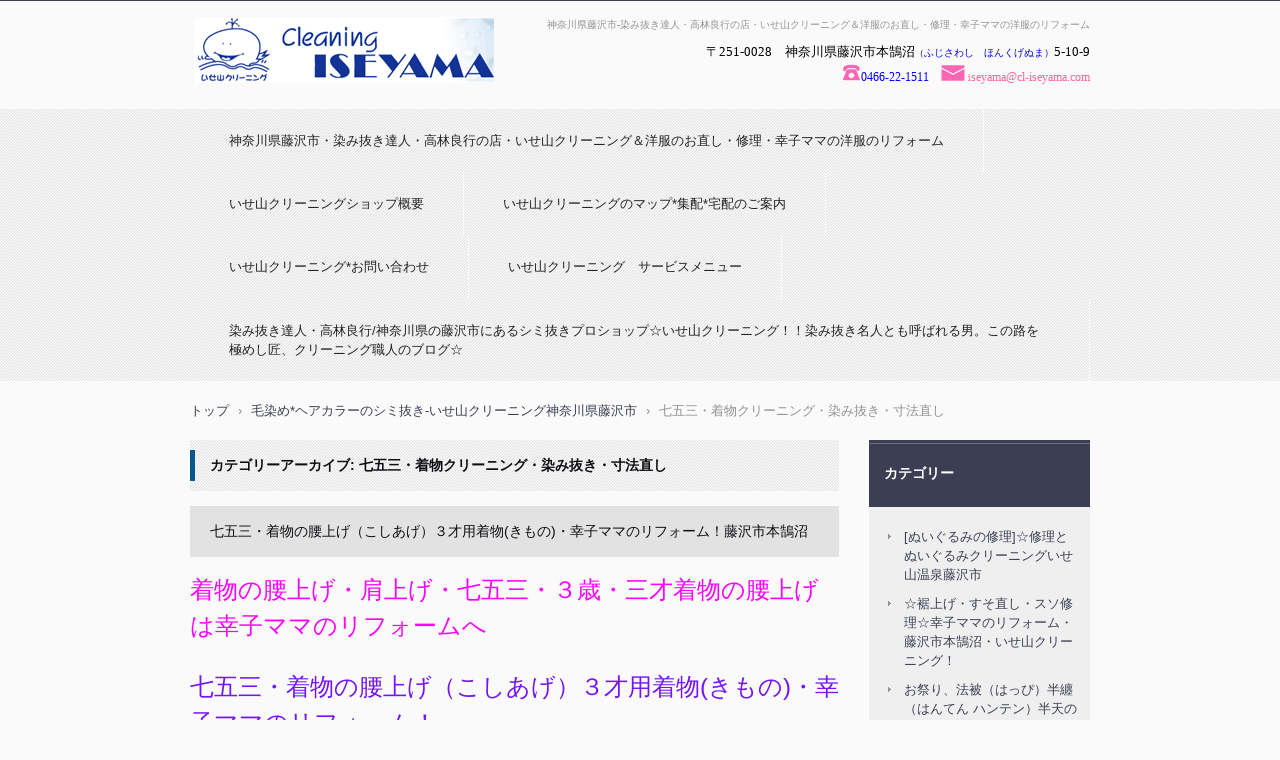

--- FILE ---
content_type: text/html; charset=UTF-8
request_url: http://cl-iseyama.net/category/%E6%AF%9B%E6%9F%93%E3%82%81%E3%83%98%E3%82%A2%E3%82%AB%E3%83%A9%E3%83%BC%E3%81%AE%E3%82%B7%E3%83%9F%E6%8A%9C%E3%81%8D/%E4%B8%83%E4%BA%94%E4%B8%89%E3%83%BB%E7%9D%80%E7%89%A9%E3%82%AF%E3%83%AA%E3%83%BC%E3%83%8B%E3%83%B3%E3%82%B0%E3%83%BB%E6%9F%93%E3%81%BF%E6%8A%9C%E3%81%8D%E3%83%BB%E5%AF%B8%E6%B3%95%E7%9B%B4%E3%81%97/
body_size: 22017
content:
<!DOCTYPE html>
<html lang="ja">
<head>
<meta charset="UTF-8" />
<meta name="viewport" content="width=device-width, initial-scale=1" />
<title>七五三・着物クリーニング・染み抜き・寸法直し | </title>
<link rel="stylesheet" href="http://cl-iseyama.net/wp-content/themes/hpb20T20150914170029/style.css" type="text/css" />
		<link rel="stylesheet" id="style-hpb18-css" href="http://cl-iseyama.net/wp-content/themes/hpb20T20150914170029/style-hpb.css" type="text/css" media="all" />
<!--[if lte IE 7]>
<link rel='stylesheet' href="http://cl-iseyama.net/wp-content/themes/hpb20T20150914170029/style-ie7.css" type='text/css' />
<![endif]-->
<link rel="profile" href="https://gmpg.org/xfn/11" />
<link rel="pingback" href="http://cl-iseyama.net/xmlrpc.php" />
<!--[if lt IE 9]>
<script src="http://cl-iseyama.net/wp-content/themes/hpb20T20150914170029/js/html5.js" type="text/javascript"></script>
<![endif]-->

<meta name='robots' content='max-image-preview:large' />
<link rel="alternate" type="application/rss+xml" title=" &raquo; フィード" href="http://cl-iseyama.net/feed/" />
<link rel="alternate" type="application/rss+xml" title=" &raquo; コメントフィード" href="http://cl-iseyama.net/comments/feed/" />
<link rel="alternate" type="application/rss+xml" title=" &raquo; 七五三・着物クリーニング・染み抜き・寸法直し カテゴリーのフィード" href="http://cl-iseyama.net/category/%e6%af%9b%e6%9f%93%e3%82%81%e3%83%98%e3%82%a2%e3%82%ab%e3%83%a9%e3%83%bc%e3%81%ae%e3%82%b7%e3%83%9f%e6%8a%9c%e3%81%8d/%e4%b8%83%e4%ba%94%e4%b8%89%e3%83%bb%e7%9d%80%e7%89%a9%e3%82%af%e3%83%aa%e3%83%bc%e3%83%8b%e3%83%b3%e3%82%b0%e3%83%bb%e6%9f%93%e3%81%bf%e6%8a%9c%e3%81%8d%e3%83%bb%e5%af%b8%e6%b3%95%e7%9b%b4%e3%81%97/feed/" />
<script type="text/javascript">
window._wpemojiSettings = {"baseUrl":"https:\/\/s.w.org\/images\/core\/emoji\/14.0.0\/72x72\/","ext":".png","svgUrl":"https:\/\/s.w.org\/images\/core\/emoji\/14.0.0\/svg\/","svgExt":".svg","source":{"concatemoji":"http:\/\/cl-iseyama.net\/wp-includes\/js\/wp-emoji-release.min.js?ver=6.2.8"}};
/*! This file is auto-generated */
!function(e,a,t){var n,r,o,i=a.createElement("canvas"),p=i.getContext&&i.getContext("2d");function s(e,t){p.clearRect(0,0,i.width,i.height),p.fillText(e,0,0);e=i.toDataURL();return p.clearRect(0,0,i.width,i.height),p.fillText(t,0,0),e===i.toDataURL()}function c(e){var t=a.createElement("script");t.src=e,t.defer=t.type="text/javascript",a.getElementsByTagName("head")[0].appendChild(t)}for(o=Array("flag","emoji"),t.supports={everything:!0,everythingExceptFlag:!0},r=0;r<o.length;r++)t.supports[o[r]]=function(e){if(p&&p.fillText)switch(p.textBaseline="top",p.font="600 32px Arial",e){case"flag":return s("\ud83c\udff3\ufe0f\u200d\u26a7\ufe0f","\ud83c\udff3\ufe0f\u200b\u26a7\ufe0f")?!1:!s("\ud83c\uddfa\ud83c\uddf3","\ud83c\uddfa\u200b\ud83c\uddf3")&&!s("\ud83c\udff4\udb40\udc67\udb40\udc62\udb40\udc65\udb40\udc6e\udb40\udc67\udb40\udc7f","\ud83c\udff4\u200b\udb40\udc67\u200b\udb40\udc62\u200b\udb40\udc65\u200b\udb40\udc6e\u200b\udb40\udc67\u200b\udb40\udc7f");case"emoji":return!s("\ud83e\udef1\ud83c\udffb\u200d\ud83e\udef2\ud83c\udfff","\ud83e\udef1\ud83c\udffb\u200b\ud83e\udef2\ud83c\udfff")}return!1}(o[r]),t.supports.everything=t.supports.everything&&t.supports[o[r]],"flag"!==o[r]&&(t.supports.everythingExceptFlag=t.supports.everythingExceptFlag&&t.supports[o[r]]);t.supports.everythingExceptFlag=t.supports.everythingExceptFlag&&!t.supports.flag,t.DOMReady=!1,t.readyCallback=function(){t.DOMReady=!0},t.supports.everything||(n=function(){t.readyCallback()},a.addEventListener?(a.addEventListener("DOMContentLoaded",n,!1),e.addEventListener("load",n,!1)):(e.attachEvent("onload",n),a.attachEvent("onreadystatechange",function(){"complete"===a.readyState&&t.readyCallback()})),(e=t.source||{}).concatemoji?c(e.concatemoji):e.wpemoji&&e.twemoji&&(c(e.twemoji),c(e.wpemoji)))}(window,document,window._wpemojiSettings);
</script>
<style type="text/css">
img.wp-smiley,
img.emoji {
	display: inline !important;
	border: none !important;
	box-shadow: none !important;
	height: 1em !important;
	width: 1em !important;
	margin: 0 0.07em !important;
	vertical-align: -0.1em !important;
	background: none !important;
	padding: 0 !important;
}
</style>
	<link rel='stylesheet' id='wp-block-library-css' href='http://cl-iseyama.net/wp-includes/css/dist/block-library/style.min.css?ver=6.2.8' type='text/css' media='all' />
<link rel='stylesheet' id='classic-theme-styles-css' href='http://cl-iseyama.net/wp-includes/css/classic-themes.min.css?ver=6.2.8' type='text/css' media='all' />
<style id='global-styles-inline-css' type='text/css'>
body{--wp--preset--color--black: #000000;--wp--preset--color--cyan-bluish-gray: #abb8c3;--wp--preset--color--white: #ffffff;--wp--preset--color--pale-pink: #f78da7;--wp--preset--color--vivid-red: #cf2e2e;--wp--preset--color--luminous-vivid-orange: #ff6900;--wp--preset--color--luminous-vivid-amber: #fcb900;--wp--preset--color--light-green-cyan: #7bdcb5;--wp--preset--color--vivid-green-cyan: #00d084;--wp--preset--color--pale-cyan-blue: #8ed1fc;--wp--preset--color--vivid-cyan-blue: #0693e3;--wp--preset--color--vivid-purple: #9b51e0;--wp--preset--gradient--vivid-cyan-blue-to-vivid-purple: linear-gradient(135deg,rgba(6,147,227,1) 0%,rgb(155,81,224) 100%);--wp--preset--gradient--light-green-cyan-to-vivid-green-cyan: linear-gradient(135deg,rgb(122,220,180) 0%,rgb(0,208,130) 100%);--wp--preset--gradient--luminous-vivid-amber-to-luminous-vivid-orange: linear-gradient(135deg,rgba(252,185,0,1) 0%,rgba(255,105,0,1) 100%);--wp--preset--gradient--luminous-vivid-orange-to-vivid-red: linear-gradient(135deg,rgba(255,105,0,1) 0%,rgb(207,46,46) 100%);--wp--preset--gradient--very-light-gray-to-cyan-bluish-gray: linear-gradient(135deg,rgb(238,238,238) 0%,rgb(169,184,195) 100%);--wp--preset--gradient--cool-to-warm-spectrum: linear-gradient(135deg,rgb(74,234,220) 0%,rgb(151,120,209) 20%,rgb(207,42,186) 40%,rgb(238,44,130) 60%,rgb(251,105,98) 80%,rgb(254,248,76) 100%);--wp--preset--gradient--blush-light-purple: linear-gradient(135deg,rgb(255,206,236) 0%,rgb(152,150,240) 100%);--wp--preset--gradient--blush-bordeaux: linear-gradient(135deg,rgb(254,205,165) 0%,rgb(254,45,45) 50%,rgb(107,0,62) 100%);--wp--preset--gradient--luminous-dusk: linear-gradient(135deg,rgb(255,203,112) 0%,rgb(199,81,192) 50%,rgb(65,88,208) 100%);--wp--preset--gradient--pale-ocean: linear-gradient(135deg,rgb(255,245,203) 0%,rgb(182,227,212) 50%,rgb(51,167,181) 100%);--wp--preset--gradient--electric-grass: linear-gradient(135deg,rgb(202,248,128) 0%,rgb(113,206,126) 100%);--wp--preset--gradient--midnight: linear-gradient(135deg,rgb(2,3,129) 0%,rgb(40,116,252) 100%);--wp--preset--duotone--dark-grayscale: url('#wp-duotone-dark-grayscale');--wp--preset--duotone--grayscale: url('#wp-duotone-grayscale');--wp--preset--duotone--purple-yellow: url('#wp-duotone-purple-yellow');--wp--preset--duotone--blue-red: url('#wp-duotone-blue-red');--wp--preset--duotone--midnight: url('#wp-duotone-midnight');--wp--preset--duotone--magenta-yellow: url('#wp-duotone-magenta-yellow');--wp--preset--duotone--purple-green: url('#wp-duotone-purple-green');--wp--preset--duotone--blue-orange: url('#wp-duotone-blue-orange');--wp--preset--font-size--small: 13px;--wp--preset--font-size--medium: 20px;--wp--preset--font-size--large: 36px;--wp--preset--font-size--x-large: 42px;--wp--preset--spacing--20: 0.44rem;--wp--preset--spacing--30: 0.67rem;--wp--preset--spacing--40: 1rem;--wp--preset--spacing--50: 1.5rem;--wp--preset--spacing--60: 2.25rem;--wp--preset--spacing--70: 3.38rem;--wp--preset--spacing--80: 5.06rem;--wp--preset--shadow--natural: 6px 6px 9px rgba(0, 0, 0, 0.2);--wp--preset--shadow--deep: 12px 12px 50px rgba(0, 0, 0, 0.4);--wp--preset--shadow--sharp: 6px 6px 0px rgba(0, 0, 0, 0.2);--wp--preset--shadow--outlined: 6px 6px 0px -3px rgba(255, 255, 255, 1), 6px 6px rgba(0, 0, 0, 1);--wp--preset--shadow--crisp: 6px 6px 0px rgba(0, 0, 0, 1);}:where(.is-layout-flex){gap: 0.5em;}body .is-layout-flow > .alignleft{float: left;margin-inline-start: 0;margin-inline-end: 2em;}body .is-layout-flow > .alignright{float: right;margin-inline-start: 2em;margin-inline-end: 0;}body .is-layout-flow > .aligncenter{margin-left: auto !important;margin-right: auto !important;}body .is-layout-constrained > .alignleft{float: left;margin-inline-start: 0;margin-inline-end: 2em;}body .is-layout-constrained > .alignright{float: right;margin-inline-start: 2em;margin-inline-end: 0;}body .is-layout-constrained > .aligncenter{margin-left: auto !important;margin-right: auto !important;}body .is-layout-constrained > :where(:not(.alignleft):not(.alignright):not(.alignfull)){max-width: var(--wp--style--global--content-size);margin-left: auto !important;margin-right: auto !important;}body .is-layout-constrained > .alignwide{max-width: var(--wp--style--global--wide-size);}body .is-layout-flex{display: flex;}body .is-layout-flex{flex-wrap: wrap;align-items: center;}body .is-layout-flex > *{margin: 0;}:where(.wp-block-columns.is-layout-flex){gap: 2em;}.has-black-color{color: var(--wp--preset--color--black) !important;}.has-cyan-bluish-gray-color{color: var(--wp--preset--color--cyan-bluish-gray) !important;}.has-white-color{color: var(--wp--preset--color--white) !important;}.has-pale-pink-color{color: var(--wp--preset--color--pale-pink) !important;}.has-vivid-red-color{color: var(--wp--preset--color--vivid-red) !important;}.has-luminous-vivid-orange-color{color: var(--wp--preset--color--luminous-vivid-orange) !important;}.has-luminous-vivid-amber-color{color: var(--wp--preset--color--luminous-vivid-amber) !important;}.has-light-green-cyan-color{color: var(--wp--preset--color--light-green-cyan) !important;}.has-vivid-green-cyan-color{color: var(--wp--preset--color--vivid-green-cyan) !important;}.has-pale-cyan-blue-color{color: var(--wp--preset--color--pale-cyan-blue) !important;}.has-vivid-cyan-blue-color{color: var(--wp--preset--color--vivid-cyan-blue) !important;}.has-vivid-purple-color{color: var(--wp--preset--color--vivid-purple) !important;}.has-black-background-color{background-color: var(--wp--preset--color--black) !important;}.has-cyan-bluish-gray-background-color{background-color: var(--wp--preset--color--cyan-bluish-gray) !important;}.has-white-background-color{background-color: var(--wp--preset--color--white) !important;}.has-pale-pink-background-color{background-color: var(--wp--preset--color--pale-pink) !important;}.has-vivid-red-background-color{background-color: var(--wp--preset--color--vivid-red) !important;}.has-luminous-vivid-orange-background-color{background-color: var(--wp--preset--color--luminous-vivid-orange) !important;}.has-luminous-vivid-amber-background-color{background-color: var(--wp--preset--color--luminous-vivid-amber) !important;}.has-light-green-cyan-background-color{background-color: var(--wp--preset--color--light-green-cyan) !important;}.has-vivid-green-cyan-background-color{background-color: var(--wp--preset--color--vivid-green-cyan) !important;}.has-pale-cyan-blue-background-color{background-color: var(--wp--preset--color--pale-cyan-blue) !important;}.has-vivid-cyan-blue-background-color{background-color: var(--wp--preset--color--vivid-cyan-blue) !important;}.has-vivid-purple-background-color{background-color: var(--wp--preset--color--vivid-purple) !important;}.has-black-border-color{border-color: var(--wp--preset--color--black) !important;}.has-cyan-bluish-gray-border-color{border-color: var(--wp--preset--color--cyan-bluish-gray) !important;}.has-white-border-color{border-color: var(--wp--preset--color--white) !important;}.has-pale-pink-border-color{border-color: var(--wp--preset--color--pale-pink) !important;}.has-vivid-red-border-color{border-color: var(--wp--preset--color--vivid-red) !important;}.has-luminous-vivid-orange-border-color{border-color: var(--wp--preset--color--luminous-vivid-orange) !important;}.has-luminous-vivid-amber-border-color{border-color: var(--wp--preset--color--luminous-vivid-amber) !important;}.has-light-green-cyan-border-color{border-color: var(--wp--preset--color--light-green-cyan) !important;}.has-vivid-green-cyan-border-color{border-color: var(--wp--preset--color--vivid-green-cyan) !important;}.has-pale-cyan-blue-border-color{border-color: var(--wp--preset--color--pale-cyan-blue) !important;}.has-vivid-cyan-blue-border-color{border-color: var(--wp--preset--color--vivid-cyan-blue) !important;}.has-vivid-purple-border-color{border-color: var(--wp--preset--color--vivid-purple) !important;}.has-vivid-cyan-blue-to-vivid-purple-gradient-background{background: var(--wp--preset--gradient--vivid-cyan-blue-to-vivid-purple) !important;}.has-light-green-cyan-to-vivid-green-cyan-gradient-background{background: var(--wp--preset--gradient--light-green-cyan-to-vivid-green-cyan) !important;}.has-luminous-vivid-amber-to-luminous-vivid-orange-gradient-background{background: var(--wp--preset--gradient--luminous-vivid-amber-to-luminous-vivid-orange) !important;}.has-luminous-vivid-orange-to-vivid-red-gradient-background{background: var(--wp--preset--gradient--luminous-vivid-orange-to-vivid-red) !important;}.has-very-light-gray-to-cyan-bluish-gray-gradient-background{background: var(--wp--preset--gradient--very-light-gray-to-cyan-bluish-gray) !important;}.has-cool-to-warm-spectrum-gradient-background{background: var(--wp--preset--gradient--cool-to-warm-spectrum) !important;}.has-blush-light-purple-gradient-background{background: var(--wp--preset--gradient--blush-light-purple) !important;}.has-blush-bordeaux-gradient-background{background: var(--wp--preset--gradient--blush-bordeaux) !important;}.has-luminous-dusk-gradient-background{background: var(--wp--preset--gradient--luminous-dusk) !important;}.has-pale-ocean-gradient-background{background: var(--wp--preset--gradient--pale-ocean) !important;}.has-electric-grass-gradient-background{background: var(--wp--preset--gradient--electric-grass) !important;}.has-midnight-gradient-background{background: var(--wp--preset--gradient--midnight) !important;}.has-small-font-size{font-size: var(--wp--preset--font-size--small) !important;}.has-medium-font-size{font-size: var(--wp--preset--font-size--medium) !important;}.has-large-font-size{font-size: var(--wp--preset--font-size--large) !important;}.has-x-large-font-size{font-size: var(--wp--preset--font-size--x-large) !important;}
.wp-block-navigation a:where(:not(.wp-element-button)){color: inherit;}
:where(.wp-block-columns.is-layout-flex){gap: 2em;}
.wp-block-pullquote{font-size: 1.5em;line-height: 1.6;}
</style>
<link rel='stylesheet' id='hpb_social_style-css' href='http://cl-iseyama.net/wp-content/plugins/hpbtool/hpb_social.css?ver=6.2.8' type='text/css' media='all' />
<script type='text/javascript' src='http://cl-iseyama.net/wp-includes/js/jquery/jquery.min.js?ver=3.6.4' id='jquery-core-js'></script>
<script type='text/javascript' src='http://cl-iseyama.net/wp-includes/js/jquery/jquery-migrate.min.js?ver=3.4.0' id='jquery-migrate-js'></script>
<link rel="https://api.w.org/" href="http://cl-iseyama.net/wp-json/" /><link rel="alternate" type="application/json" href="http://cl-iseyama.net/wp-json/wp/v2/categories/134" /><link rel="EditURI" type="application/rsd+xml" title="RSD" href="http://cl-iseyama.net/xmlrpc.php?rsd" />
<link rel="wlwmanifest" type="application/wlwmanifest+xml" href="http://cl-iseyama.net/wp-includes/wlwmanifest.xml" />
<meta name="generator" content="WordPress 6.2.8" />
<script type="text/javascript"><!--
jQuery(document).ready(function(){
if (jQuery("[name='hpb_plugin_form']").find("[required]")[0]) {
required_param = "";
jQuery("[name='hpb_plugin_form']").find("[required]").each(function(){
	if(required_param != ""){
		required_param += ","; 
	}
	required_param += jQuery(this).attr("name");
});
inputHidden = jQuery("<input>").attr("type", "hidden").attr("name", "hpb_required").attr("value", required_param);
jQuery("[name='hpb_plugin_form']").append(inputHidden);
}});
--></script>
</head>

<body id="hpb-wp-22-61-02" class="archive category category-134">
<div id="page" class="hfeed site">
		<header id="masthead" class="site-header" role="banner">
		<div id="masthead-inner">
			<div class="site-branding">
				<h1 class="site-title"><a href="http://cl-iseyama.net/" title="" id="hpb-site-title" rel="home"></a></h1>
				<h2 id="hpb-site-desc" class="site-description">神奈川県藤沢市-染み抜き達人・高林良行の店・いせ山クリーニング＆洋服のお直し・修理・幸子ママの洋服のリフォーム</h2>
			</div>

			<div id="hpb-header-extra1"><font color="#808000" face="Century"><font color="#000000" face="Century" size="+1"><font color="#000000" face="Century" size="2">〒251-0028　神奈川県藤沢市本鵠沼</font></font><font color="#000000" face="Century" SIZE="+1" STYLE="font-size : 117%;"><font color="#000000" face="Century" size="2" SIZE="2" STYLE="font-size : 83%;"><font color="#808000" SIZE="+0" STYLE="font-size : 100%;"><font face="Century" SIZE="+0" STYLE="font-size : 100%;"><font color="#0000ff" size="+1" SIZE="+1" STYLE="font-size : 117%;"><font color="#000000" face="Century" size="2" SIZE="2" STYLE="font-size : 83%;">（</font></font></font></font></font></font><font color="#0000ff" face="Century" SIZE="+1" STYLE="font-size : 117%;"><font face="Century" size="2" SIZE="2" STYLE="font-size : 83%;">ふじさわし　ほんくげぬま）</font></font></font><font color="#808000" face="Century"><font color="#0000ff" face="Century" size="+1"><font face="Century" size="2" SIZE="1" STYLE="font-size : 67%;"><font color="#808000"><font color="#000000" face="Century" size="+1"><font size="2"><font face="Century"><font color="#0000ff" size="+1"><font color="#000000" face="Century" size="2">5-10-9</font></font></font></font></font></font></font></font></font><font color="#808000"><br />
    <font color="#0000ff" face="HGP創英角ｺﾞｼｯｸUB" size="+1" SIZE="+1" STYLE="font-size : 117%;">　<img width="19" height="17" src="http://cl-iseyama.net/wp-content/themes/hpb20T20150914170029/t_syo_itel.gif" />0466-22-1511　<b><img width="24" height="16" src="http://cl-iseyama.net/wp-content/themes/hpb20T20150914170029/t_syo_imail.gif" border="0" /></b><a href="mailto:iseyama@cl-iseyama.com?Subject=%82%A8%96%E2%82%A2%8D%87%82%ED%82%B9?Subject=%82%A8%96%E2%82%A2%8D%87%82%ED%82%B9"><font color="#ff6699" size="2" SIZE="2" STYLE="font-size : 83%;"> i</font><font color="#ff6699" size="2" SIZE="3" STYLE="font-size : 100%;">seyama@cl-iseyama.com<br />
    </font></a></font></font> </div>
			
			<nav id="site-navigation" class="navigation-main" role="navigation">
				<h1 class="menu-toggle">メニュー</h1>
				<div class="screen-reader-text skip-link"><a href="#content" title="コンテンツへスキップ">コンテンツへスキップ</a></div>
				<ul id="menu-mainnav" class="menu"><li id="menu-item-6711" class="menu-item menu-item-type-post_type menu-item-object-page menu-item-home menu-item-6711"><a href="http://cl-iseyama.net/">神奈川県藤沢市・染み抜き達人・高林良行の店・いせ山クリーニング＆洋服のお直し・修理・幸子ママの洋服のリフォーム</a></li>
<li id="menu-item-6712" class="menu-item menu-item-type-post_type menu-item-object-page menu-item-6712"><a href="http://cl-iseyama.net/%e3%81%84%e3%81%9b%e5%b1%b1%e3%82%af%e3%83%aa%e3%83%bc%e3%83%8b%e3%83%b3%e3%82%b0%e3%82%b7%e3%83%a7%e3%83%83%e3%83%97%e6%a6%82%e8%a6%81/">いせ山クリーニングショップ概要</a></li>
<li id="menu-item-6713" class="menu-item menu-item-type-post_type menu-item-object-page menu-item-6713"><a href="http://cl-iseyama.net/aaaaafafafafaaafzaffafeeaeaaaea/">いせ山クリーニングのマップ*集配*宅配のご案内</a></li>
<li id="menu-item-6714" class="menu-item menu-item-type-post_type menu-item-object-page menu-item-6714"><a href="http://cl-iseyama.net/aaaaafafafafaasaaaaa/">いせ山クリーニング*お問い合わせ</a></li>
<li id="menu-item-6715" class="menu-item menu-item-type-post_type menu-item-object-page menu-item-6715"><a href="http://cl-iseyama.net/aaaaafafafafaaeeauafafaafafafyaf/">いせ山クリーニング　サービスメニュー</a></li>
<li id="menu-item-6716" class="menu-item menu-item-type-post_type menu-item-object-page menu-item-6716"><a href="http://cl-iseyama.net/%e6%9f%93%e3%81%bf%e6%8a%9c%e3%81%8d%e9%81%94%e4%ba%ba%e3%83%bb%e9%ab%98%e6%9e%97%e8%89%af%e8%a1%8c-%e7%a5%9e%e5%a5%88%e5%b7%9d%e7%9c%8c%e3%81%ae%e8%97%a4%e6%b2%a2%e5%b8%82%e3%81%ab%e3%81%82%e3%82%8b/">染み抜き達人・高林良行/神奈川県の藤沢市にあるシミ抜きプロショップ☆いせ山クリーニング！！染み抜き名人とも呼ばれる男。この路を極めし匠、クリーニング職人のブログ☆</a></li>
</ul>			</nav><!-- #site-navigation -->

					</div><!-- #masthead-inner -->

		
<!-- breadcrumb list -->
<div id="breadcrumb-list" itemscope itemtype="https://schema.org/BreadcrumbList">
	<div itemprop="itemListElement" itemscope itemtype="https://schema.org/ListItem">
		<a href="http://cl-iseyama.net" itemprop="item"><span itemprop="name">トップ</span></a>
		<meta itemprop="position" content="1" />
	</div>
	<div>&rsaquo;</div>

																		<div itemprop="itemListElement" itemscope itemtype="https://schema.org/ListItem">
							<a href="http://cl-iseyama.net/category/%e6%af%9b%e6%9f%93%e3%82%81%e3%83%98%e3%82%a2%e3%82%ab%e3%83%a9%e3%83%bc%e3%81%ae%e3%82%b7%e3%83%9f%e6%8a%9c%e3%81%8d/" itemprop="item"><span itemprop="name">毛染め*ヘアカラーのシミ抜き-いせ山クリーニング神奈川県藤沢市</span></a>
							<meta itemprop="position" content="2" />
						</div>
						<div>&rsaquo;</div> 
																				<div itemprop="itemListElement" itemscope itemtype="https://schema.org/ListItem">
							<span itemprop="name">七五三・着物クリーニング・染み抜き・寸法直し</span>
							<meta itemprop="position" content="3" />
						</div>
															</div>
<!-- breadcrumb list end -->	</header><!-- #masthead -->

	<div id="main" class="site-main">

	<section id="primary" class="content-area">
		<div id="content" class="site-content" role="main">

		
			<header class="page-header">
				<h1 class="page-title">
					カテゴリーアーカイブ: <span>七五三・着物クリーニング・染み抜き・寸法直し</span>				</h1>
							</header><!-- .page-header -->

						
				
<article id="post-4833" class="post-4833 post type-post status-publish format-standard has-post-thumbnail hentry category-83 category-87 category-29 category-9 category-133 category-134 category-118 category-89">
	<header class="entry-header">
		<h1 class="entry-title"><a href="http://cl-iseyama.net/2021/05/17/%e4%b8%83%e4%ba%94%e4%b8%89%e3%83%bb%e7%9d%80%e7%89%a9%e3%81%ae%e8%85%b0%e4%b8%8a%e3%81%92%ef%bc%88%e3%81%93%e3%81%97%e3%81%82%e3%81%92%ef%bc%89%ef%bc%93%e6%89%8d%e7%94%a8%e7%9d%80%e7%89%a9%e3%81%8d/" rel="bookmark">七五三・着物の腰上げ（こしあげ）３才用着物(きもの)・幸子ママのリフォーム！藤沢市本鵠沼</a></h1>
	</header><!-- .entry-header -->

		<div  class="entry-content">
		<p><span style="font-size: 18pt; color: #ff00ff;">着物の腰上げ・肩上げ・七五三・３歳・三才着物の腰上げは幸子ママのリフォームへ</span></p>
<p><span style="color: #7514f5; font-size: x-large;">七五三・着物の腰上げ（こしあげ）３才用着物(きもの)・幸子ママのリフォーム！</span></p>
<h2 class="has-medium-font-size"><span style="color: #ff00ff;">シミ抜きと衣類のお直しの専門店 </span></h2>
<h2 class="has-medium-font-size"><span style="color: #ff00ff;">シミ抜き&amp;衣類のケアクリニック。</span></h2>
<p><span style="color: #7514f5; font-size: x-large;">藤沢市本鵠沼・いせ山クリーニング</span></p>
<p><a href="http://cl-iseyama.net/wp-content/uploads/2021/06/2f079d6d5519c4834818395dc21e86c5.png"><img decoding="async" class="alignnone size-large wp-image-4895" src="http://cl-iseyama.net/wp-content/uploads/2021/06/2f079d6d5519c4834818395dc21e86c5-1024x247.png" alt="" width="640" height="154" srcset="http://cl-iseyama.net/wp-content/uploads/2021/06/2f079d6d5519c4834818395dc21e86c5-1024x247.png 1024w, http://cl-iseyama.net/wp-content/uploads/2021/06/2f079d6d5519c4834818395dc21e86c5-300x72.png 300w, http://cl-iseyama.net/wp-content/uploads/2021/06/2f079d6d5519c4834818395dc21e86c5-768x186.png 768w, http://cl-iseyama.net/wp-content/uploads/2021/06/2f079d6d5519c4834818395dc21e86c5.png 1900w" sizes="(max-width: 640px) 100vw, 640px" /></a></p>
<div></div>
<div><span style="color: #ff00ff; font-size: 14pt;">藤沢市本鵠沼の洋服リフォーム・キズ・穴・ホツレ・やぶれ・ファスナー交換・修理・幸子ママのリフォーム専門店</span></div>
<div><span style="color: #ff00ff; font-size: 14pt;">ファスナー・チャック・ジッパー交換・修理承ります。</span></div>
<div></div>
<div><span style="color: #507d22;"><span class="s2" style="font-size: 17px;">藤沢市・茅ヶ崎市・鎌倉市・平塚市・大磯・中郡・藤沢駅近く・藤沢市内・本鵠沼・鵠沼海岸・辻堂</span><span class="s1" style="font-size: 17px;">*</span><span class="s2" style="font-size: 17px;">辻堂神台</span><span class="s1" style="font-size: 17px;">*</span><span class="s2" style="font-size: 17px;">辻堂新町</span><span class="s1" style="font-size: 17px;">*</span><span class="s2" style="font-size: 17px;">辻堂太平台</span><span class="s1" style="font-size: 17px;">*</span><span class="s2" style="font-size: 17px;">辻堂東海岸</span><span class="s1" style="font-size: 17px;">*</span><span class="s2" style="font-size: 17px;">辻堂西海岸</span><span class="s1" style="font-size: 17px;">*</span><span class="s2" style="font-size: 17px;">辻堂元町のやぶれ・破れの修理</span></span></div>
<div></div>
<div></div>
<div><span style="color: #0000f5; font-size: x-large;">幸子(ゆきこ)ママのリフォーム</span></div>
<div></div>
<div><span style="color: #0000f5; font-size: x-large;">&#x1f469;&#x1f3fb;&#x200d;&#x1f527;洋服のお直し専門店</span></div>
<div></div>
<div></div>
<div>
<p class="p3"><span class="s3">&#x1f33b;幸子ママのリフォーム&#x1f33b; </span></p>
<p class="p3"><span class="s3">&#x1f469;&#x1f3fb;&#x200d;&#x1f527;HPはこちらから</span><span class="s3">&#x1f447;</span></p>
<p><span class="s1"><a href="https://reform929iseyama.com/">https://reform929iseyama.com/</a></span></p>
</div>
<div></div>
<div>
<div></div>
<div><img decoding="async" loading="lazy" class="alignnone size-full wp-image-380" src="https://reform929iseyama.com/wp-content/uploads/2021/04/IMG_5388-0011.jpg" alt="" width="150" height="120" /></div>
</div>
<div></div>
<p><span style="color: #0000f5;"><span style="font-size: x-large;">こんにちは！幸子ママのリフォーム、部門担当者の幸子ママです&#x1f481;&#x1f3fb;&#x200d;&#x2640;&#xfe0f;</span></span></p>
<p>&nbsp;</p>
<p><span style="color: #0000f5;"><span style="font-size: x-large;">今日は今年3歳になる七五三の前撮り用お着物の腰上げのご相談です</span>。</span><img decoding="async" loading="lazy" src="https://stat100.ameba.jp/blog/ucs/img/char/char3/002.png" alt="ニコニコ" width="24" height="24" /></p>
<p>&nbsp;</p>
<p>&nbsp;</p>
<p>&nbsp;</p>
<p><span style="color: #ea33f7; font-size: x-large;">大人の場合は腰紐で「おはしょり」を取って着丈を調節します。ですが動きが活発なお子様の場合は、着くずれないように縫ってしまいましょう。</span><img decoding="async" loading="lazy" src="https://stat100.ameba.jp/blog/ucs/img/char/char3/007.png" alt="照れ" width="24" height="24" /></p>
<p>&nbsp;</p>
<p class="p1" style="line-height: normal;"><span class="s1"><span style="color: #507d22; font-size: x-large;">腰上げ（こしあげ）は、着物の丈を調節するための縫い上げのことです。　腰揚げとも呼ばれます。</span></span></p>
<div><a href="https://stat.ameba.jp/user_images/20210517/17/yukikomama1018/02/eb/j/o1080108014943409162.jpg"><img decoding="async" loading="lazy" src="https://stat.ameba.jp/user_images/20210517/17/yukikomama1018/02/eb/j/o1080108014943409162.jpg" alt="" width="400" height="400" border="0" /></a></div>
<p class="p1" style="line-height: normal;"><span style="color: #ea33f7; font-size: x-large;">この様なご相談はベテラン職人の母の出番です</span><img decoding="async" loading="lazy" src="https://stat100.ameba.jp/blog/ucs/img/char/char3/019.png" alt="てへぺろ" width="24" height="24" /></p>
<div><a href="https://stat.ameba.jp/user_images/20210517/17/yukikomama1018/3d/6b/j/o1080108014943409165.jpg"><img decoding="async" loading="lazy" src="https://stat.ameba.jp/user_images/20210517/17/yukikomama1018/3d/6b/j/o1080108014943409165.jpg" alt="" width="400" height="400" border="0" /></a></div>
<p class="p1" style="line-height: normal;"><span style="color: #ea33f7;"><span style="font-size: x-large;">母と2人で寸法や直し方などお客様のご要望をお聞きしてお直しの相談をしております</span><span style="font-size: x-large;">。</span></span></p>
<div><a href="https://stat.ameba.jp/user_images/20210517/17/yukikomama1018/ee/6a/j/o1080108014943409171.jpg"><img decoding="async" loading="lazy" src="https://stat.ameba.jp/user_images/20210517/17/yukikomama1018/ee/6a/j/o1080108014943409171.jpg" alt="" width="400" height="400" border="0" /></a></div>
<div><a href="https://stat.ameba.jp/user_images/20210517/17/yukikomama1018/bb/20/j/o1080108014943409175.jpg"><img decoding="async" loading="lazy" src="https://stat.ameba.jp/user_images/20210517/17/yukikomama1018/bb/20/j/o1080108014943409175.jpg" alt="" width="400" height="400" border="0" /></a></div>
<p class="p1" style="line-height: normal;"><span style="color: #ea33f7; font-size: x-large;">襦袢もやはり腰上げが、必要です。</span></p>
<div><a href="https://stat.ameba.jp/user_images/20210517/17/yukikomama1018/26/c9/j/o1080108014943409178.jpg"><img decoding="async" loading="lazy" src="https://stat.ameba.jp/user_images/20210517/17/yukikomama1018/26/c9/j/o1080108014943409178.jpg" alt="" width="400" height="400" border="0" /></a></div>
<p class="p1" style="line-height: normal;"><span class="s1"><span style="color: #ea3891; font-size: x-large;">寸法をしっかり確認しております。</span></span><img decoding="async" loading="lazy" src="https://stat100.ameba.jp/blog/ucs/img/char/char3/004.png" alt="ウインク" width="24" height="24" /><span style="color: #ea3891; font-size: x-large;">お着物の腰部分の生地をつまみ上げて縫い、着物の丈をお子様の身長に合わせて調整して縫い込みをします。</span></p>
<div><a href="https://stat.ameba.jp/user_images/20210517/17/yukikomama1018/83/a8/j/o1080108014943409183.jpg"><img decoding="async" loading="lazy" src="https://stat.ameba.jp/user_images/20210517/17/yukikomama1018/83/a8/j/o1080108014943409183.jpg" alt="" width="400" height="400" border="0" /></a></div>
<p class="p1" style="line-height: normal;">&#x1f340;&#x1f340;&#x1f340;&#x1f340;&#x1f340;</p>
<div><a href="https://stat.ameba.jp/user_images/20210517/17/yukikomama1018/e2/23/j/o1080108014943409189.jpg"><img decoding="async" loading="lazy" src="https://stat.ameba.jp/user_images/20210517/17/yukikomama1018/e2/23/j/o1080108014943409189.jpg" alt="" width="400" height="400" border="0" /></a></div>
<p class="p1" style="line-height: normal;"><span style="color: #ea3891; font-size: x-large;">綺麗に腰上げが出来上がりました。</span></p>
<p class="p1" style="line-height: normal;"><span style="color: #ea3891; font-size: x-large;">今回は納期が短かったので急いでお仕事をさせていただきました。</span></p>
<p class="p1" style="line-height: normal;"><span style="color: #ea3891; font-size: x-large;">前撮りに、なんとか間に合ったようです。</span></p>
<p class="p1" style="line-height: normal;"><span style="color: #ea3891; font-size: x-large;">ありがとうございます</span><img decoding="async" loading="lazy" src="https://stat100.ameba.jp/blog/ucs/img/char/char3/006.png" alt="ラブ" width="24" height="24" /></p>
<div><span style="color: #0000ff; font-size: x-large;">洋服のリフォーム・洋服のキズ・破れ・ほつれ・ファスナー修理・ウエスト直し・裾上げ・寸法直し・ニットのほつれ、虫食い穴・ジーンズ・ジーパン・修理・バッグのリペア・</span><span style="color: #0000ff; font-size: x-large;">着物のリフォーム・ぬいぐるみの治療(お直し)</span></div>
<div></div>
<div></div>
<div><span style="color: #0000ff; font-size: x-large;">ご</span><span style="color: #0000ff; font-size: x-large;">相談やお困り事はお任せ下さい・集配も承ります&#x1f699;</span></div>
<div></div>
<div><span style="color: #507d22; font-size: x-large;">藤沢市本鵠沼本鵠沼5-10-9</span></div>
<div><span style="color: #507d22; font-size: x-large;">いせ山クリーニング</span></div>
<div><span style="color: #507d22; font-size: x-large;">0466-22-1511</span></div>
<div></div>
<div></div>
<div>いつも藤沢市を初め茅ヶ崎市*鎌倉市*平塚市*横浜市*三浦市*小田原市*川崎市*厚木市*相模原市*横須賀市*海老名市*大和市*綾瀬市*寒川町*秦野市*大磯町*二宮町*箱根町*葉山町*湯河原町*座間市*逗子市*津久井郡，他　日々毎日たくさんの皆様にお問い合わせ，ご利用頂いております藤沢市内の江ノ島*片瀬*片瀬海岸*目白山*片瀬山*川名*原町*鵠沼*鵠沼石上*鵠沼海岸*鵠沼桜が岡*鵠沼神明*鵠沼橘*鵠沼花沢町*鵠沼藤が谷*鵠沼松が岡*鵠沼東*葛原*小塚*下土棚*城南*湘南台*菖蒲沢*白旗*善行*善行坂*善行団地 *大鋸*高倉*高谷*立石*長後*辻堂*辻堂神台*辻堂新町*辻堂太平台*辻堂東海岸*辻堂西海岸*辻堂元町*土棚*天神町*西富*西俣野*羽鳥*花の木*藤が岡*藤沢*本鵠沼*本町*本藤沢*みその台*南藤沢*宮原*宮前弥勒寺*村岡東*用田*渡内等よりお越しのお客様いつもありがとうございます。</div>
<div></div>
<div>
<div><a href="https://stat.ameba.jp/user_images/20210327/15/yukikomama1018/ac/00/j/o0300022514916687418.jpg"><img decoding="async" loading="lazy" src="https://stat.ameba.jp/user_images/20210327/15/yukikomama1018/ac/00/j/o0300022514916687418.jpg" alt="" width="400" height="300" border="0" /></a></div>
<div></div>
</div>
<div>&#x1f31f;</div>
<div><img decoding="async" loading="lazy" class="alignnone size-medium wp-image-703" src="https://reform929iseyama.com/wp-content/uploads/2021/05/aa1443-300x94.jpg" alt="" width="300" height="94" /></div>
<div><span style="font-size: 18pt; color: #ff00ff;">全国対応、お気軽にお問い合わせ下さい &#x1f481;&#x1f3fb;&#x200d;&#x2640;&#xfe0f;</span></div>
<div>&#x1f31f;</div>
<div></div>
<div><a href="https://stat.ameba.jp/user_images/20210327/15/yukikomama1018/91/ed/j/o1080026014916687422.jpg"><img decoding="async" loading="lazy" src="https://stat.ameba.jp/user_images/20210327/15/yukikomama1018/91/ed/j/o1080026014916687422.jpg" alt="" width="400" height="96" border="0" /></a></div>
<div></div>
<div class="ogpCard_root"></div>
<p class="p1" style="line-height: normal;"><span class="s1"><span style="color: #7514f5; font-size: 14pt;">洋服、着物、バッグ、ジーンズ、大切な一品のちょっと気になることでも気軽にご相談下さい。</span></span></p>
<p class="p1"><span class="s1">&#x2618;&#xfe0f;</span><span style="color: #008000;"><span class="s2">ご相談出来る修理・リフォーム</span><span class="s3">(</span><span class="s2">一例</span></span><span class="s3">)<span class="s2"><span class="s1">&#x2618;&#xfe0f;</span></span></span></p>
<p class="p1"><span class="s2" style="color: #0000ff;">洋服全般の修理・お直し</span></p>
<p class="p1"><span style="color: #0000ff;">和服のお直し・寸法直し</span></p>
<p class="p1"><span class="s2" style="color: #0000ff;">ファスナー修理・交換</span></p>
<p class="p1"><span class="s2" style="color: #0000ff;">裾上げ・裾直し</span></p>
<p class="p1"><span class="s2" style="color: #0000ff;">袖丈直し</span></p>
<p class="p1"><span class="s2" style="color: #0000ff;">ウエスト直し</span></p>
<p class="p1"><span class="s2" style="color: #0000ff;">ホツレ・破れ(やぶれ)・穴修理</span></p>
<p class="p1"><span class="s2" style="color: #0000ff;">ニットのほつれ</span></p>
<p class="p1"><span class="s2" style="color: #0000ff;">虫食い穴</span></p>
<p class="p1"><span class="s2" style="color: #0000ff;">ボタン付け</span></p>
<p class="p1" style="line-height: normal;"><span class="s2" style="color: #0000ff;">バネホック・ハドメ</span></p>
<p class="p1"><span class="s2"><img decoding="async" loading="lazy" class="alignnone size-full wp-image-694" src="https://reform929iseyama.com/wp-content/uploads/2021/05/k-06.png" alt="" width="32" height="32" /><span style="color: #008000;">ご相談できる衣類・アイテム等</span><img decoding="async" loading="lazy" class="alignnone size-full wp-image-694" src="https://reform929iseyama.com/wp-content/uploads/2021/05/k-06.png" alt="" width="32" height="32" /></span></p>
<p class="p1"><span class="s2" style="color: #0000ff;">スーツ</span></p>
<p class="p1"><span class="s2" style="color: #0000ff;">ジャケット</span></p>
<p class="p1"><span class="s2" style="color: #0000ff;">ジーンズ・デニム</span></p>
<p class="p1"><span class="s2" style="color: #0000ff;">Gパン・ジーパン</span></p>
<p class="p1"><span class="s2" style="color: #0000ff;">パンツ・ズボン</span></p>
<p class="p1"><span class="s2" style="color: #0000ff;">スカート</span></p>
<p class="p1"><span class="s2" style="color: #0000ff;">シャツ</span></p>
<p class="p1"><span class="s2" style="color: #0000ff;">ブラウス</span></p>
<p class="p1"><span class="s2" style="color: #0000ff;">セーター</span></p>
<p class="p1"><span class="s2" style="color: #0000ff;">ニット</span></p>
<p class="p1"><span class="s2" style="color: #0000ff;">ワンピース</span></p>
<p><span class="s2" style="color: #0000ff;">コート</span></p>
<p class="p1"><span style="color: #0000ff;">制服</span></p>
<p class="p1"><span style="color: #0000ff;">学生服</span></p>
<p class="p1"><span style="color: #0000ff;">着物・和服</span></p>
<p class="p1"><span style="color: #0000ff;">法衣</span></p>
<p class="p1"><span style="color: #0000ff;">浴衣</span></p>
<p class="p1"><span style="color: #0000ff;">レザー・皮革製品</span></p>
<p class="p1"><span style="color: #0000ff;">&#x1f539;&#x1f539;&#x1f539;</span></p>
<p class="p1"><span style="color: #0000ff;"><span class="s2">毛布</span><span class="s3">(</span><span class="s2">へり修理</span><span class="s3">)</span></span></p>
<p class="p1"><span style="color: #0000ff;"><span class="s2">ソファカバー</span><span class="s3">(</span><span class="s2">ファスナー修理</span><span class="s3">)</span></span></p>
<p class="p1"><span style="color: #0000ff;"><span class="s2">クッションカバー</span><span class="s3">(〃)</span></span></p>
<p class="p1"><span style="color: #0000ff;"><span class="s2">布団カバー</span><span class="s3">(〃)</span></span></p>
<p class="p1"><span style="color: #0000ff;"><span class="s2">羽毛布団</span><span class="s3">(</span><span class="s2">破れ修理</span><span class="s3">)</span></span></p>
<p class="p1"><span class="s3"><img decoding="async" loading="lazy" class="alignnone size-full wp-image-695" src="https://reform929iseyama.com/wp-content/uploads/2021/05/crown04.gif" alt="" width="31" height="20" /></span><span class="s2" style="color: #008000;">その他のサービス<img decoding="async" loading="lazy" class="alignnone size-full wp-image-695" src="https://reform929iseyama.com/wp-content/uploads/2021/05/crown04.gif" alt="" width="31" height="20" /></span></p>
<p class="p1"><span class="s2" style="color: #3366ff;">バッグ・財布(サイフ)の修理・リペア</span></p>
<p class="p1"><span style="color: #3366ff;"><span class="s2">スニーカークリーニング</span><span class="s3">(</span><span class="s2">色補正</span><span class="s3">)</span></span></p>
<p class="p1"><span style="color: #3366ff;"><span class="s2">革靴・ブーツクリーニング</span><span class="s3">(</span><span class="s2">修理・色補正</span><span class="s3">)</span></span></p>
<p class="p1"><span class="s2" style="color: #3366ff;">ペットウェアの修理</span></p>
<p class="p1"><span style="color: #3366ff;"><span class="s4">※</span><span class="s2">チャイルドシートのクリーニング</span></span></p>
<p class="p1"><span style="color: #3366ff;"><span class="s4">※</span><span class="s2">ベビーカーのクリーニング</span></span></p>
<p class="p1"><span style="color: #3366ff;"><span class="s2">&#x1f340;&#x1f340;&#x1f340;&#x1f340;&#x1f340;</span></span></p>
<p class="p1"><span class="s2" style="color: #008000; font-size: 14pt;">洋服のお直し、傷、破れ、ファスナー修理、寸法直し、バッグのリフォーム等ご相談やお困り事。</span></p>
<p class="p1"><span class="s2" style="color: #008000; font-size: 14pt;">セーターやニット製品のほころび・虫穴・穴あき・糸引き・糸つれのトラブル、ニットの修理。</span></p>
<p class="p1"><span style="color: #008000; font-size: 14pt;"><span class="s2">ジーンズの破れ修理、ジーパンのすり切れ修理</span><span class="s1">&#x1f456;</span><span class="s2">デニムの穴お直しはお任せ下さい。</span></span></p>
<p class="p3"><span class="s1" style="color: #ff00ff;">&#x2b50;&#xfe0f;</span><span class="s2" style="color: #ff00ff;">いせ山クリーニング</span><span class="s1" style="color: #ff00ff;">&#x2b50;&#xfe0f;</span><span class="s2" style="color: #ff00ff;">幸子ママのリフォーム</span></p>
<p class="p3"><span class="s2" style="color: #ff00ff;"><span class="s2">藤沢市本鵠沼</span><span class="s3">5-10-9</span></span></p>
<p class="p3"><span style="color: #ff00ff;"><span class="s1">&#x1f4de;</span><span class="s3">0466-22-1511</span></span></p>
<p class="p3"><span class="s3">&#x1f33b;幸子ママのリフォーム&#x1f33b;</span></p>
<p class="p3"><span class="s3">&#x1f469;&#x1f3fb;&#x200d;&#x1f527;HPはこちらから</span></p>
<p class="p3"><span class="s3">&#x1f447;</span></p>
<p><span class="s1"><a href="https://reform929iseyama.com/">https://reform929iseyama.com/</a></span></p>
<div></div>
<div># やぶれのお直し</div>
<div># やぶれ直し</div>
<div>#洋服のリフォーム</div>
<div>#洋服直し</div>
<div>#洋服のお直し</div>
<div>#ファスナー修理</div>
<div>#ギズ直し</div>
<div>#破れ直し</div>
<div>#着物クリーニング</div>
<div>#寸法直し</div>
<div>#ウエスト直し</div>
<div>#裾上げ直し</div>
<div>#ニットのほつれ直し</div>
<div>#虫食い穴直し</div>
<div>#ぬいぐるみ</div>
<div>#スライダー交換</div>
<div>#ジーンズ</div>
<div>#ジーンズリペア</div>
<div>#裾上げ</div>
<div>#神奈川</div>
<div>#藤沢市</div>
<div>#湘南</div>
<div>#鵠沼</div>
<div>#辻堂</div>
<div>#茅ヶ崎</div>
<div>#集配クリーニング</div>
<div>#宅配クリーニング</div>
<div>#クリーニング</div>
<div>#着物のメンテナンス</div>
<div>#シミ抜き</div>
<div>#染み抜き</div>
<div># 腰上げ藤沢市</div>
<div># 七五三藤沢市本鵠沼</div>
<div></div>
<div></div>
<div></div>
<div><span class="s2">いつも藤沢市を初め</span></div>
<div>
<p class="p2" style="line-height: normal; font-size: 17px;"><span class="s2">茅ヶ崎市</span><span class="s1">*</span><span class="s2">鎌倉市</span><span class="s1">*</span><span class="s2">平塚市</span><span class="s1">*</span><span class="s2">横浜市</span><span class="s1">*</span><span class="s2">三浦市</span><span class="s1">*</span><span class="s2">小田原市</span><span class="s1">*</span><span class="s2">川崎市</span><span class="s1">*</span><span class="s2">厚木市</span><span class="s1">*</span><span class="s2">相模原市</span><span class="s1">*</span><span class="s2">横須賀市</span><span class="s1">*</span><span class="s2">海老名市</span><span class="s1">*</span><span class="s2">大和市</span><span class="s1">*</span><span class="s2">綾瀬市</span><span class="s1">*</span><span class="s2">寒川町</span><span class="s1">*</span><span class="s2">秦野市</span><span class="s1">*</span><span class="s2">大磯町</span><span class="s1">*</span><span class="s2">二宮町</span><span class="s1">*</span><span class="s2">箱根町</span><span class="s1">*</span><span class="s2">葉山町</span><span class="s1">*</span><span class="s2">湯河原町</span><span class="s1">*</span><span class="s2">座間市</span><span class="s1">*</span><span class="s2">逗子市</span><span class="s1">*</span><span class="s2">津久井郡，他　日々毎日たくさんの皆様にお問い合わせ，ご利用頂いております。</span><span class="s2">藤沢市内の江ノ島</span><span class="s1">*</span><span class="s2">片瀬</span><span class="s1">*</span><span class="s2">片瀬海岸</span><span class="s1">*</span><span class="s2">目白山</span><span class="s1">*</span><span class="s2">片瀬山</span><span class="s1">*</span><span class="s2">川名</span><span class="s1">*</span><span class="s2">原町</span><span class="s1">*</span><span class="s2">鵠沼</span><span class="s1">*</span><span class="s2">鵠沼石上</span><span class="s1">*</span><span class="s2">鵠沼海岸</span><span class="s1">*</span><span class="s2">鵠沼桜が岡</span><span class="s1">*</span><span class="s2">鵠沼神明</span><span class="s1">*</span><span class="s2">鵠沼橘</span><span class="s1">*</span><span class="s2">鵠沼花沢町</span><span class="s1">*</span><span class="s2">鵠沼藤が谷</span><span class="s1">*ら</span><span class="s2">鵠沼松が岡</span><span class="s1">*</span><span class="s2">鵠沼東</span><span class="s1">*</span><span class="s2">葛原</span><span class="s1">*</span><span class="s2">小塚</span><span class="s1">*</span><span class="s2">下土棚</span><span class="s1">*</span><span class="s2">城南</span><span class="s1">*</span><span class="s2">湘南台</span><span class="s1">*</span><span class="s2">菖蒲沢</span><span class="s1">*</span><span class="s2">白旗</span><span class="s1">*</span><span class="s2">善行</span><span class="s1">*</span><span class="s2">善行坂</span><span class="s1">*</span><span class="s2">善行団地</span><span class="s1"> *</span><span class="s2">大鋸</span><span class="s1">*</span><span class="s2">高倉</span><span class="s1">*</span><span class="s2">高谷</span><span class="s1">*</span><span class="s2">立石</span><span class="s1">*</span><span class="s2">長後</span><span class="s1">*</span><span class="s2">辻堂</span><span class="s1">*</span><span class="s2">辻堂神台</span><span class="s1">*</span><span class="s2">辻堂新町</span><span class="s1">*</span><span class="s2">辻堂太平台</span><span class="s1">*</span><span class="s2">辻堂東海岸</span><span class="s1">*</span><span class="s2">辻堂西海岸</span><span class="s1">*</span><span class="s2">辻堂元町</span><span class="s1">*</span><span class="s2">土棚</span><span class="s1">*</span><span class="s2">天神町</span><span class="s1">*</span><span class="s2">西富</span><span class="s1">*</span><span class="s2">西俣野</span><span class="s1">*</span><span class="s2">羽鳥</span><span class="s1">*</span><span class="s2">花の木</span><span class="s1">*</span><span class="s2">藤が岡</span><span class="s1">*</span><span class="s2">藤沢</span><span class="s1">*</span><span class="s2">本鵠沼</span><span class="s1">*</span><span class="s2">本町</span><span class="s1">*</span><span class="s2">本藤沢</span><span class="s1">*</span><span class="s2">みその台</span><span class="s1">*</span><span class="s2">南藤沢</span><span class="s1">*</span><span class="s2">宮原</span><span class="s1">*</span><span class="s2">宮前弥勒寺</span><span class="s1">*</span><span class="s2">村岡東</span><span class="s1">*</span><span class="s2">用田</span><span class="s1">*</span><span class="s2">渡内等よりお越しのお客様いつもありがとうございます。</span></p>
<p align="left"><strong>北海道*青森県*岩手県*宮城県*秋田県*山形県*福島県*新潟県*富山県*石川県<img decoding="async" loading="lazy" src="https://img-proxy.blog-video.jp/images?url=http%3A%2F%2Fcl-iseyama.com%2Fhomelink%2Fkuma_fly.gif" alt="" width="21" height="25" border="0" />福井県*茨城県*栃木県*群馬県*埼玉県*千葉県*東京都*神奈川県*山梨県<img decoding="async" loading="lazy" src="https://img-proxy.blog-video.jp/images?url=http%3A%2F%2Fcl-iseyama.com%2Fhomelink%2Fkaeru_en4.gif" alt="" width="19" height="23" border="0" />長野県*岐阜県*静岡県*愛知県*三重県*滋賀県*京都府*大阪府*兵庫県*奈良県<img decoding="async" loading="lazy" src="https://img-proxy.blog-video.jp/images?url=http%3A%2F%2Fcl-iseyama.com%2Fhomelink%2Fhiyos.gif" alt="" width="15" height="16" border="0" />和歌山県*鳥取県*島根県*岡山県*広島県*山口県*徳島県*香川県*愛媛県*高知県<img decoding="async" loading="lazy" src="https://img-proxy.blog-video.jp/images?url=http%3A%2F%2Fcl-iseyama.com%2Fhomelink%2Fkaiketu.gif" alt="" width="50" height="50" border="0" />福岡県*佐賀県*長崎県*熊本県*大分県*宮崎県*鹿児島県*沖縄県宅配便にて<img decoding="async" loading="lazy" src="https://img-proxy.blog-video.jp/images?url=http%3A%2F%2Fcl-iseyama.com%2Fhomelink%2Fic_ok.gif" alt="" width="15" height="15" border="0" />　承ります♪</strong></p>
<p align="left">全国の皆様<img decoding="async" loading="lazy" src="https://img-proxy.blog-video.jp/images?url=http%3A%2F%2Fcl-iseyama.com%2Fhomelink%2Fic_mood.gif" alt="" width="15" height="15" border="0" />　お任せください<img decoding="async" loading="lazy" src="https://img-proxy.blog-video.jp/images?url=http%3A%2F%2Fcl-iseyama.com%2Fhomelink%2Fic_heart.gif" alt="" width="15" height="15" border="0" /><img decoding="async" loading="lazy" src="https://img-proxy.blog-video.jp/images?url=http%3A%2F%2Fcl-iseyama.com%2Fhomelink%2Fkuma_wel.gif" alt="" width="50" height="33" border="0" />こい</p>
</div>
			</div><!-- .entry-content -->
	
	<footer class="entry-meta">
					<span class="date">2021年5月17日</span>

	
						<span class="sep"> | </span>
		<span class="cat-links">
			カテゴリー : <a href="http://cl-iseyama.net/category/%e4%b8%83%e4%ba%94%e4%b8%89-%e7%9d%80%e7%89%a9-%e3%82%af%e3%83%aa%e3%83%bc%e3%83%8b%e3%83%b3%e3%82%b0-%e6%a8%aa%e6%b5%9c%e3%80%90%e7%9d%80%e7%89%a9%e6%9f%93%e3%81%bf%e6%8a%9c%e3%81%8d%e3%82%b7/" rel="category tag">七五三 着物 クリーニング 横浜【着物染み抜き*シミ抜き*いせ山クリーニング</a>, <a href="http://cl-iseyama.net/category/%e4%b8%83%e4%ba%94%e4%b8%89-%e8%97%a4%e6%b2%a2%e5%b8%82%e3%81%ae%e7%9d%80%e7%89%a9%e3%82%af%e3%83%aa%e3%83%bc%e3%83%8b%e3%83%b3%e3%82%b0-%e3%81%af%e8%97%a4%e6%b2%a2%e5%b8%82%e3%81%84%e3%81%9b%e5%b1%b1/" rel="category tag">七五三 藤沢市の着物クリーニング は藤沢市いせ山クリーニング【着物染み抜き*シミ抜き*着物洗い】</a>, <a href="http://cl-iseyama.net/category/%e4%b8%83%e4%ba%94%e4%b8%89%e7%a5%9d%e3%81%84%e7%9d%80%e3%81%ae%e6%9f%93%e3%81%bf%e6%8a%9c%e3%81%8d%ef%bc%81%e3%81%84%e3%81%9b%e5%b1%b1%e3%82%af%e3%83%aa%e3%83%bc%e3%83%8b%e3%83%b3%e3%82%b0%e7%a5%9e/" rel="category tag">七五三*祝い着の染み抜き！いせ山クリーニング神奈川県藤沢市</a>, <a href="http://cl-iseyama.net/category/%e4%b8%83%e4%ba%94%e4%b8%89%e3%81%ae%e7%9d%80%e7%89%a9%e3%82%af%e3%83%aa%e3%83%bc%e3%83%8b%e3%83%b3%e3%82%b0/" rel="category tag">七五三の着物クリーニング-いせ山クリーニング神奈川県藤沢市</a>, <a href="http://cl-iseyama.net/category/%e4%b8%83%e4%ba%94%e4%b8%89%e3%83%bb%e7%9d%80%e7%89%a9%e3%81%ae%e8%85%b0%e4%b8%8a%e3%81%92%ef%bc%88%e3%81%93%e3%81%97%e3%81%82%e3%81%92%ef%bc%89%ef%bc%93%e6%89%8d%e7%94%a8%e7%9d%80%e7%89%a9%e3%81%8d/" rel="category tag">七五三・着物の腰上げ（こしあげ）３才用着物(きもの)・幸子ママのリフォーム！藤沢市本鵠沼</a>, <a href="http://cl-iseyama.net/category/%e6%af%9b%e6%9f%93%e3%82%81%e3%83%98%e3%82%a2%e3%82%ab%e3%83%a9%e3%83%bc%e3%81%ae%e3%82%b7%e3%83%9f%e6%8a%9c%e3%81%8d/%e4%b8%83%e4%ba%94%e4%b8%89%e3%83%bb%e7%9d%80%e7%89%a9%e3%82%af%e3%83%aa%e3%83%bc%e3%83%8b%e3%83%b3%e3%82%b0%e3%83%bb%e6%9f%93%e3%81%bf%e6%8a%9c%e3%81%8d%e3%83%bb%e5%af%b8%e6%b3%95%e7%9b%b4%e3%81%97/" rel="category tag">毛染め*ヘアカラーのシミ抜き-いせ山クリーニング神奈川県藤沢市, 七五三・着物クリーニング・染み抜き・寸法直し</a>, <a href="http://cl-iseyama.net/category/%e4%b8%83%e4%ba%94%e4%b8%89%e3%83%bb%e7%a5%9d%e7%9d%80%e3%83%bb%e8%97%a4%e6%b2%a2%e5%b8%82%e3%81%ae%e7%9d%80%e7%89%a9%e3%82%af%e3%83%aa%e3%83%bc%e3%83%8b%e3%83%b3%e3%82%b0-%e8%97%a4%e6%b2%a2%e5%b8%82/" rel="category tag">七五三・祝着・藤沢市の着物クリーニング-藤沢市いせ山クリーニング【着物染み抜き・シミ抜き・着物洗い】</a>, <a href="http://cl-iseyama.net/category/%e4%b8%83%e4%ba%94%e4%b8%89%e7%9d%80%e7%89%a9%e3%81%ae%e3%82%af%e3%83%aa%e3%83%bc%e3%83%8b%e3%83%b3%e3%82%b0-%e8%97%a4%e6%b2%a2%e5%b8%82%e3%81%84%e3%81%9b%e5%b1%b1%e3%82%af%e3%83%aa%e3%83%bc%e3%83%8b/" rel="category tag">七五三着物のクリーニング 藤沢市いせ山クリーニング</a>		</span>
		
		
		<span class="sep"> | </span>
		<span class="by-author">
			投稿者 : cl-iseyama		</span>
	
		
				<span class="sep"> | </span>
			<span class="comments-link"><a href="http://cl-iseyama.net/2021/05/17/%e4%b8%83%e4%ba%94%e4%b8%89%e3%83%bb%e7%9d%80%e7%89%a9%e3%81%ae%e8%85%b0%e4%b8%8a%e3%81%92%ef%bc%88%e3%81%93%e3%81%97%e3%81%82%e3%81%92%ef%bc%89%ef%bc%93%e6%89%8d%e7%94%a8%e7%9d%80%e7%89%a9%e3%81%8d/#respond">コメントをどうぞ</a></span>
		
			</footer><!-- .entry-meta -->
</article><!-- #post-## -->

			
			
		
		</div><!-- #content -->
	</section><!-- #primary -->

	<div id="sidebar-1">
		<div id="hpb-sidebar-extra"></div>
		<div id="secondary" class="widget-area" role="complementary">
						<aside id="categories-2" class="widget widget_categories"><h1 class="widget-title">カテゴリー</h1>
			<ul>
					<li class="cat-item cat-item-181"><a href="http://cl-iseyama.net/category/%e3%81%ac%e3%81%84%e3%81%90%e3%82%8b%e3%81%bf%e3%81%ae%e4%bf%ae%e7%90%86%e2%98%86%e4%bf%ae%e7%90%86%e3%81%a8%e3%81%ac%e3%81%84%e3%81%90%e3%82%8b%e3%81%bf%e3%82%af%e3%83%aa%e3%83%bc%e3%83%8b%e3%83%b3/">[ぬいぐるみの修理]☆修理とぬいぐるみクリーニングいせ山温泉藤沢市</a>
</li>
	<li class="cat-item cat-item-144"><a href="http://cl-iseyama.net/category/%e6%b4%8b%e6%9c%8d%e3%81%ae%e3%81%8a%e7%9b%b4%e3%81%97%e3%83%bb%e8%97%a4%e6%b2%a2%e5%b8%82%e3%83%bb%e5%b9%b8%e5%ad%90%e3%83%9e%e3%83%9e%e3%81%ae%e3%83%aa%e3%83%95%e3%82%a9%e3%83%bc%e3%83%a0-%e6%b4%8b/%e2%98%86%e8%a3%be%e4%b8%8a%e3%81%92%e3%83%bb%e3%81%99%e3%81%9d%e7%9b%b4%e3%81%97%e3%83%bb%e3%82%b9%e3%82%bd%e4%bf%ae%e7%90%86%e2%98%86%e5%b9%b8%e5%ad%90%e3%83%9e%e3%83%9e%e3%81%ae%e3%83%aa%e3%83%95/">☆裾上げ・すそ直し・スソ修理☆幸子ママのリフォーム・藤沢市本鵠沼・いせ山クリーニング！</a>
</li>
	<li class="cat-item cat-item-76"><a href="http://cl-iseyama.net/category/%e3%81%8a%e7%a5%ad%e3%82%8a%e3%80%81%e6%b3%95%e8%a2%ab%ef%bc%88%e3%81%af%e3%81%a3%e3%81%b4%ef%bc%89%e5%8d%8a%e7%ba%8f%ef%bc%88%e3%81%af%e3%82%93%e3%81%a6%e3%82%93-%e3%83%8f%e3%83%b3%e3%83%86%e3%83%b3/">お祭り、法被（はっぴ）半纏（はんてん ハンテン）半天の移染*色移りの染み抜き！いせ山クリーニング</a>
</li>
	<li class="cat-item cat-item-14"><a href="http://cl-iseyama.net/category/%e3%81%8d%e3%82%82%e3%81%ae-%e3%81%97%e3%81%bf%e6%8a%9c%e3%81%8d-%e3%81%84%e3%81%9b%e5%b1%b1%e3%82%af%e3%83%aa%e3%83%bc%e3%83%8b%e3%83%b3%e3%82%b0%e7%a5%9e%e5%a5%88%e5%b7%9d%e7%9c%8c%e8%97%a4%e6%b2%a2/">きもの しみ抜き いせ山クリーニング神奈川県藤沢市</a>
</li>
	<li class="cat-item cat-item-94"><a href="http://cl-iseyama.net/category/%e3%81%8d%e3%82%82%e3%81%ae%e3%80%80%e3%82%b7%e3%83%9f%e6%8a%9c%e3%81%8d%e3%80%80%e7%9d%80%e7%89%a9%e6%b4%97%e3%81%84/">きもの　シミ抜き　着物洗い</a>
</li>
	<li class="cat-item cat-item-45"><a href="http://cl-iseyama.net/category/%e3%81%ac%e3%81%84%e3%81%90%e3%82%8b%e3%81%bf-%e3%82%af%e3%83%aa%e3%83%bc%e3%83%8b%e3%83%b3%e3%82%b0-%e7%a5%9e%e5%a5%88%e5%b7%9d-%e3%81%84%e3%81%9b%e5%b1%b1%e3%82%af%e3%83%aa%e3%83%bc%e3%83%8b/">ぬいぐるみ クリーニング 神奈川-いせ山クリーニング神奈川県藤沢市</a>
</li>
	<li class="cat-item cat-item-198"><a href="http://cl-iseyama.net/category/%e3%81%8d%e3%82%82%e3%81%ae-%e3%81%97%e3%81%bf%e6%8a%9c%e3%81%8d-%e3%81%84%e3%81%9b%e5%b1%b1%e3%82%af%e3%83%aa%e3%83%bc%e3%83%8b%e3%83%b3%e3%82%b0%e7%a5%9e%e5%a5%88%e5%b7%9d%e7%9c%8c%e8%97%a4%e6%b2%a2/%e3%81%ac%e3%81%84%e3%81%90%e3%82%8b%e3%81%bf%e3%81%ae%e4%bf%ae%e7%90%86/">ぬいぐるみの修理</a>
</li>
	<li class="cat-item cat-item-158"><a href="http://cl-iseyama.net/category/%e3%81%ac%e3%81%84%e3%81%90%e3%82%8b%e3%81%bf%e3%81%ae%e4%bf%ae%e7%90%86%e3%81%8a%e7%9b%b4%e3%81%97%e3%81%ae%e3%82%af%e3%83%aa%e3%83%8b%e3%83%83%e3%82%af%e3%83%bb%e3%81%84%e3%81%9b%e5%b1%b1%e3%82%af/">ぬいぐるみの修理お直しのクリニック・いせ山クリーニング！藤沢市</a>
</li>
	<li class="cat-item cat-item-159"><a href="http://cl-iseyama.net/category/%e3%81%ac%e3%81%84%e3%81%90%e3%82%8b%e3%81%bf%e3%81%ae%e4%bf%ae%e7%90%86%e3%83%bb%e3%81%8a%e7%9b%b4%e3%81%97%e3%83%bb%e4%bf%ae%e5%be%a9%e3%83%bb%e7%b6%bf%e3%81%ae%e8%a9%b0%e3%82%81%e6%9b%bf%e3%81%88/">ぬいぐるみの修理・お直し・修復・綿の詰め替え</a>
</li>
	<li class="cat-item cat-item-180"><a href="http://cl-iseyama.net/category/%e3%81%ac%e3%81%84%e3%81%90%e3%82%8b%e3%81%bf%e3%81%ae%e4%bf%ae%e7%90%86%e3%83%bb%e3%81%ac%e3%81%84%e3%81%90%e3%82%8b%e3%81%bf%e3%82%af%e3%83%aa%e3%83%bc%e3%83%8b%e3%83%b3%e3%82%b0%e3%81%84%e3%81%9b/">ぬいぐるみの修理・ぬいぐるみクリーニングいせ山温泉！いせ山クリーニング</a>
</li>
	<li class="cat-item cat-item-215"><a href="http://cl-iseyama.net/category/%e3%81%ac%e3%81%84%e3%81%90%e3%82%8b%e3%81%bf%e3%81%ae%e4%bf%ae%e7%90%86%e3%83%bb%e6%b2%bb%e7%99%82%e3%83%bb%e7%97%85%e9%99%a2%e3%83%bb%e3%81%ac%e3%81%84%e3%81%90%e3%82%8b%e3%81%bf%e3%81%ae%e3%81%8a/">ぬいぐるみの修理・治療・病院・ぬいぐるみのお直し・神奈川県藤沢市・幸子ママのリフォーム！</a>
</li>
	<li class="cat-item cat-item-68"><a href="http://cl-iseyama.net/category/%e3%81%ac%e3%81%84%e3%81%90%e3%82%8b%e3%81%bf%e3%82%af%e3%83%aa%e3%83%bc%e3%83%8b%e3%83%b3%e3%82%b0-%e5%b7%9d%e5%b4%8e%e5%b8%82-%e3%81%84%e3%81%9b%e5%b1%b1%e3%82%af%e3%83%aa%e3%83%bc%e3%83%8b%e3%83%b3/">ぬいぐるみクリーニング 川崎市-いせ山クリーニング神奈川県藤沢市</a>
</li>
	<li class="cat-item cat-item-39"><a href="http://cl-iseyama.net/category/%e3%81%ac%e3%81%84%e3%81%90%e3%82%8b%e3%81%bf-%e6%b4%97%e6%bf%af-%e9%80%97%e5%ad%90-%e3%81%84%e3%81%9b%e5%b1%b1%e3%82%af%e3%83%aa%e3%83%bc%e3%83%8b%e3%83%b3%e3%82%b0%e7%a5%9e%e5%a5%88%e5%b7%9d/">ぬいぐるみクリーニング 洗濯 逗子-いせ山クリーニング神奈川県藤沢市</a>
</li>
	<li class="cat-item cat-item-72"><a href="http://cl-iseyama.net/category/%e3%81%ac%e3%81%84%e3%81%90%e3%82%8b%e3%81%bf%e3%82%af%e3%83%aa%e3%83%bc%e3%83%8b%e3%83%b3%e3%82%b0%e3%81%84%e3%81%9b%e5%b1%b1%e6%b8%a9%e6%b3%89-%e3%81%84%e3%81%9b%e5%b1%b1%e3%82%af%e3%83%aa%e3%83%bc/">ぬいぐるみクリーニングいせ山温泉-いせ山クリーニング神奈川県藤沢市</a>
</li>
	<li class="cat-item cat-item-124"><a href="http://cl-iseyama.net/category/%e4%b8%83%e4%ba%94%e4%b8%89%e3%81%ae%e7%9d%80%e7%89%a9%e3%82%af%e3%83%aa%e3%83%bc%e3%83%8b%e3%83%b3%e3%82%b0/%e3%81%ac%e3%81%84%e3%81%90%e3%82%8b%e3%81%bf%e3%82%af%e3%83%aa%e3%83%bc%e3%83%8b%e3%83%b3%e3%82%b0%e3%83%bb%e3%81%84%e3%81%9b%e5%b1%b1%e6%b8%a9%e6%b3%89%e3%83%bb%e7%a5%9e%e5%a5%88%e5%b7%9d%e7%9c%8c/">ぬいぐるみクリーニング・いせ山温泉・神奈川県藤沢市</a>
</li>
	<li class="cat-item cat-item-179"><a href="http://cl-iseyama.net/category/%e3%81%ac%e3%81%84%e3%81%90%e3%82%8b%e3%81%bf%e4%bf%ae%e7%90%86%e3%83%bb%e3%81%ac%e3%81%84%e3%81%90%e3%82%8b%e3%81%bf%e7%b6%bf%e3%81%ae%e5%85%a5%e3%82%8c%e6%9b%bf%e3%81%88%e3%83%bb%e6%a4%8d%e6%af%9b/">ぬいぐるみ修理・ぬいぐるみ綿の入れ替え・植毛-いせ山クリーニング神奈川県藤沢市</a>
</li>
	<li class="cat-item cat-item-188"><a href="http://cl-iseyama.net/category/%e3%81%ac%e3%81%84%e3%81%90%e3%82%8b%e3%81%bf%e4%bf%ae%e7%90%86%e3%83%bb%e7%a5%9e%e5%a5%88%e5%b7%9d%e7%9c%8c%e8%97%a4%e6%b2%a2%e5%b8%82%e3%80%8c%e3%81%84%e3%81%9b%e5%b1%b1%e3%82%af%e3%83%aa%e3%83%bc/">ぬいぐるみ修理・神奈川県藤沢市「いせ山クリーニングいせ山温泉」</a>
</li>
	<li class="cat-item cat-item-197"><a href="http://cl-iseyama.net/category/%e3%81%ac%e3%81%84%e3%81%90%e3%82%8b%e3%81%bf%e4%bf%ae%e7%90%86%e3%83%bb%e7%b6%bf%e5%85%a5%e3%82%8c%e3%83%bb%e7%b6%bf%e4%ba%a4%e6%8f%9b%e3%83%bb%e6%a4%8d%e6%af%9b/">ぬいぐるみ修理・綿入れ・綿交換・植毛</a>
</li>
	<li class="cat-item cat-item-51"><a href="http://cl-iseyama.net/category/%e3%81%b5%e3%81%a8%e3%82%93-%e3%82%af%e3%83%aa%e3%83%bc%e3%83%8b%e3%83%b3%e3%82%b0-%e8%8c%85%e3%83%b6%e5%b4%8e-%e5%b8%83%e5%9b%a3%e3%81%ae%e6%b0%b4%e6%b4%97%e3%81%84-%e3%81%84%e3%81%9b%e5%b1%b1/">ふとん クリーニング 茅ヶ崎-布団の水洗い-いせ山クリーニング藤沢市</a>
</li>
	<li class="cat-item cat-item-91"><a href="http://cl-iseyama.net/category/%e3%81%b5%e3%81%a8%e3%82%93-%e3%82%af%e3%83%aa%e3%83%bc%e3%83%8b%e3%83%b3%e3%82%b0%e7%89%87%e7%80%ac%e7%89%87%e7%80%ac%e6%b5%b7%e5%b2%b8%e7%89%87%e7%80%ac%e5%b1%b1-%e5%b8%83%e5%9b%a3%e3%81%ae/">ふとん クリーニング片瀬*片瀬海岸*片瀬山 -布団の水洗い-いせ山クリーニング藤沢市</a>
</li>
	<li class="cat-item cat-item-4"><a href="http://cl-iseyama.net/category/%e3%82%a4%e3%83%b3%e3%82%af%e3%81%ae%e3%81%97%e3%81%bf%e6%8a%9c%e3%81%8d/">インクのしみ抜き-いせ山クリーニング神奈川県藤沢市</a>
</li>
	<li class="cat-item cat-item-187"><a href="http://cl-iseyama.net/category/%e3%82%a6%e3%82%a8%e3%83%87%e3%82%a3%e3%83%b3%e3%82%b0%e3%83%89%e3%83%ac%e3%82%b9%e3%81%ae%e3%82%af%e3%83%aa%e3%83%bc%e3%83%8b%e3%83%b3%e3%82%b0%e3%83%bb%e3%82%b7%e3%83%9f%e6%8a%9c%e3%81%8d%e3%83%bb/">ウエディングドレスのクリーニング・シミ抜き・藤沢市</a>
</li>
	<li class="cat-item cat-item-80"><a href="http://cl-iseyama.net/category/%e3%82%aa%e3%83%bc%e3%83%80%e3%83%bc%e3%82%b9%e3%83%bc%e3%83%84%e3%81%ae%e3%82%af%e3%83%aa%e3%83%bc%e3%83%8b%e3%83%b3%e3%82%b0%e3%81%84%e3%81%9b%e5%b1%b1%e3%82%af%e3%83%aa%e3%83%bc%e3%83%8b%e3%83%b3/">オーダースーツのクリーニング*いせ山クリーニング神奈川県藤沢市</a>
</li>
	<li class="cat-item cat-item-78"><a href="http://cl-iseyama.net/category/%e3%82%aa%e3%83%bc%e3%83%80%e3%83%bc%e8%83%8c%e5%ba%83%e3%82%aa%e3%83%bc%e3%83%80%e3%83%bc%e3%82%b9%e3%83%bc%e3%83%84%e3%81%ae%e3%82%af%e3%83%aa%e3%83%bc%e3%83%8b%e3%83%b3%e3%82%b0%e3%81%84%e3%81%9b/">オーダー背広*オーダースーツのクリーニング*いせ山クリーニング神奈川県藤沢市</a>
</li>
	<li class="cat-item cat-item-217"><a href="http://cl-iseyama.net/category/%e3%82%ad%e3%83%a3%e3%83%83%e3%83%97%e3%81%ae%e5%a4%a9%e3%83%9c%e3%82%bf%e3%83%b3%e4%bf%ae%e7%90%86%e3%83%bb%e3%83%aa%e3%83%9a%e3%82%a2%e3%81%af%e5%b9%b8%e5%ad%90%e3%83%9e%e3%83%9e%e3%81%ae%e3%83%aa/">キャップの天ボタン修理・リペアは幸子ママのリフォーム！藤沢市</a>
</li>
	<li class="cat-item cat-item-107"><a href="http://cl-iseyama.net/category/%e3%82%ad%e3%83%a5%e3%83%ad%e3%83%83%e3%83%88%e3%82%b9%e3%82%ab%e3%83%bc%e3%83%88%e3%81%ae%e7%a0%b4%e3%82%8c%e3%81%8a%e7%9b%b4%e3%81%97%e2%98%86%e6%b4%8b%e6%9c%8d%e7%9b%b4%e3%81%97%e2%98%86%e5%b9%b8/">キュロットスカートの破れお直し☆洋服直し☆幸子ママの洋服リフォーム専門店☆藤沢市 本鵠沼いせ山クリーニング</a>
</li>
	<li class="cat-item cat-item-58"><a href="http://cl-iseyama.net/category/%e3%82%af%e3%83%aa%e3%83%bc%e3%83%8b%e3%83%b3%e3%82%b0-%e3%83%80%e3%83%96%e3%83%ab%e6%b4%97%e3%81%84%e3%83%80%e3%83%96%e3%83%ab%e3%82%af%e3%83%aa%e3%83%bc%e3%83%8b%e3%83%b3%e3%82%b0%e3%81%84/">クリーニング ダブル洗い*ダブルクリーニング*いせ山クリーニング神奈川県藤沢市</a>
</li>
	<li class="cat-item cat-item-28"><a href="http://cl-iseyama.net/category/%e3%82%af%e3%83%aa%e3%83%bc%e3%83%8b%e3%83%b3%e3%82%b0-%e5%ae%85%e9%85%8d-%e6%af%9b%e5%b8%83-%e6%b0%b4%e6%b4%97%e3%81%84-%e3%81%84%e3%81%9b%e5%b1%b1%e3%82%af%e3%83%aa%e3%83%bc%e3%83%8b%e3%83%b3/">クリーニング-宅配-毛布-水洗い-いせ山クリーニング神奈川県藤沢市</a>
</li>
	<li class="cat-item cat-item-120"><a href="http://cl-iseyama.net/category/%e3%82%af%e3%83%aa%e3%83%bc%e3%83%8b%e3%83%b3%e3%82%b0%e3%82%b3%e3%83%bc%e3%82%b9%e3%81%ae%e5%be%a1%e6%a1%88%e5%86%85/">クリーニングコースの御案内</a>
</li>
	<li class="cat-item cat-item-127"><a href="http://cl-iseyama.net/category/%e3%83%95%e3%82%a1%e3%82%b9%e3%83%8a%e3%83%bc%e4%bf%ae%e7%90%86/%e3%82%b5%e3%82%a4%e3%83%95%e2%98%86%e8%b2%a1%e5%b8%83%e3%81%ae%e3%83%95%e3%82%a1%e3%82%b9%e3%83%8a%e3%83%bc%e4%bf%ae%e7%90%86%e2%98%86%e8%97%a4%e6%b2%a2%e5%b8%82%e6%9c%ac%e9%b5%a0%e6%b2%bc-%e3%81%84/">サイフ☆財布のファスナー修理☆藤沢市本鵠沼-いせ山クリーニング-幸子ママのリフォーム</a>
</li>
	<li class="cat-item cat-item-77"><a href="http://cl-iseyama.net/category/%e3%82%b7%e3%83%9f%e6%8a%9c%e3%81%8d-%e6%a8%aa%e6%b5%9c%e5%b8%82-%e6%a8%aa%e6%b5%9c%e3%81%ae%e6%9f%93%e3%81%bf%e6%8a%9c%e3%81%8d%e4%b8%80%e7%95%aa%e3%81%84%e3%81%9b%e5%b1%b1%e3%82%af%e3%83%aa/">シミ抜き 横浜市* 横浜の染み抜き一番*いせ山クリーニング</a>
</li>
	<li class="cat-item cat-item-119"><a href="http://cl-iseyama.net/category/%e4%ba%ac%e6%b4%97%e3%81%84%e7%9d%80%e7%89%a9%e6%b4%97%e3%81%84%e7%9d%80%e7%89%a9%e3%82%af%e3%83%aa%e3%83%bc%e3%83%8b%e3%83%b3%e3%82%b0/%e3%82%b7%e3%83%9f%e6%8a%9c%e3%81%8d%e7%9d%80%e7%89%a9%e3%82%af%e3%83%aa%e3%83%bc%e3%83%8b%e3%83%b3%e3%82%b0%e8%97%a4%e6%b2%a2%e5%b8%82%e3%81%ae%e4%ba%ac%e6%b4%97%e3%81%84%e7%9d%80%e7%89%a9%e6%b4%97/">シミ抜き着物クリーニング*藤沢市の京洗い*着物洗い*いせ山クリーニング</a>
</li>
	<li class="cat-item cat-item-115"><a href="http://cl-iseyama.net/category/%e6%a8%aa%e6%b5%9c%e3%81%ae%e6%9f%93%e3%81%bf%e6%8a%9c%e3%81%8d%ef%bc%88%e3%82%b7%e3%83%9f%e6%8a%9c%e3%81%8d%e3%83%bb%e3%81%97%e3%81%bf%e6%8a%9c%e3%81%8d%ef%bc%89%e3%81%84%e3%81%9b%e5%b1%b1%e3%82%af/%e3%82%b7%e3%83%9f%e6%8a%9c%e3%81%8d%e8%97%a4%e6%b2%a2%e5%b8%82%e3%83%bb%e8%97%a4%e6%b2%a2%e3%81%ae%e6%9f%93%e3%81%bf%e6%8a%9c%e3%81%8d%e4%b8%80%e7%95%aa%e3%83%bb%e3%81%84%e3%81%9b%e5%b1%b1%e3%82%af/">シミ抜き藤沢市・藤沢の染み抜き一番・いせ山クリーニング</a>
</li>
	<li class="cat-item cat-item-205"><a href="http://cl-iseyama.net/category/%e3%82%b8%e3%83%bc%e3%83%b3%e3%82%ba%e4%bf%ae%e7%90%86%ef%bd%a5%e3%82%b8%e3%83%bc%e3%83%b3%e3%82%ba%e3%83%aa%e3%83%9a%e3%82%a2%ef%bc%81%e5%b9%b8%e5%ad%90%e3%83%9e%e3%83%9e%e3%81%ae%e3%83%aa%e3%83%95/">ジーンズ修理･ジーンズリペア！幸子ママのリフォーム！藤沢市</a>
</li>
	<li class="cat-item cat-item-50"><a href="http://cl-iseyama.net/category/%e3%82%b9%e3%83%bc%e3%83%84%e3%81%ae%e6%b0%b4%e6%b4%97%e3%81%84-%e6%a8%aa%e6%b5%9c-%e3%81%93%e3%81%a0%e3%82%8f%e3%82%8a%e3%81%ae%e6%b0%b4%e6%b4%97%e3%81%84-%e3%81%84%e3%81%9b%e5%b1%b1%e3%82%af/">スーツの水洗い-横浜-こだわりの水洗い-いせ山クリーニング神奈川県藤沢市</a>
</li>
	<li class="cat-item cat-item-189"><a href="http://cl-iseyama.net/category/%e3%82%bb%e3%83%bc%e3%82%bf%e3%83%bc%e3%81%ae%e7%b3%b8%e3%81%a4%e3%82%8c%e3%83%bb%e3%82%bb%e3%83%bc%e3%82%bf%e3%83%bc%e3%81%ae%e4%bf%ae%e7%90%86%e3%83%bb%e3%81%8a%e7%9b%b4%e3%81%97%e3%81%af%e5%b9%b8/">セーターの糸つれ・セーターの修理・お直しは幸子ママリフォーム！藤沢市</a>
</li>
	<li class="cat-item cat-item-193"><a href="http://cl-iseyama.net/category/%e3%83%80%e3%82%a6%e3%83%b3%e3%82%b8%e3%83%a3%e3%82%b1%e3%83%83%e3%83%88%e3%81%ae%e3%83%95%e3%82%a1%e3%82%b9%e3%83%8a%e3%83%bc%e4%ba%a4%e6%8f%9b%e4%bf%ae%e7%90%86/">ダウンジャケットのファスナー交換修理</a>
</li>
	<li class="cat-item cat-item-65"><a href="http://cl-iseyama.net/category/%e3%83%80%e3%83%83%e3%83%95%e3%82%a3%e3%83%bc-%e3%82%af%e3%83%aa%e3%83%bc%e3%83%8b%e3%83%b3%e3%82%b0-%e3%81%84%e3%81%9b%e6%b8%a9%e6%b3%89%ef%bc%81%ef%bc%81%e3%81%84%e3%81%9b%e5%b1%b1%e3%82%af%e3%83%aa/">ダッフィー クリーニング-いせ温泉！！いせ山クリーニング神奈川県藤沢市</a>
</li>
	<li class="cat-item cat-item-35"><a href="http://cl-iseyama.net/category/%e3%83%80%e3%83%83%e3%83%95%e3%82%a3%e3%83%bc%e3%82%af%e3%83%aa%e3%83%bc%e3%83%8b%e3%83%b3%e3%82%b0-%e3%81%ac%e3%81%84%e3%81%90%e3%82%8b%e3%81%bf%e3%82%af%e3%83%bc%e3%83%8b%e3%83%b3%e3%82%b0-%e3%81%84/">ダッフィークリーニング ぬいぐるみクーニング-いせ山温泉</a>
</li>
	<li class="cat-item cat-item-67"><a href="http://cl-iseyama.net/category/%e3%83%80%e3%83%83%e3%83%95%e3%82%a3%e3%83%bc%e5%b0%82%e9%96%80%e6%b9%af%ef%bc%81%e3%81%ac%e3%81%84%e3%81%90%e3%82%8b%e3%81%bf%e3%82%af%e3%83%aa%e3%83%bc%e3%83%8b%e3%83%b3%e3%82%b0%e3%81%84%e3%81%9b/">ダッフィー専門湯！ぬいぐるみクリーニングいせ山温泉</a>
</li>
	<li class="cat-item cat-item-22"><a href="http://cl-iseyama.net/category/%e3%83%80%e3%83%96%e3%83%ab%e3%82%af%e3%83%aa%e3%83%bc%e3%83%8b%e3%83%b3%e3%82%b0%e3%81%ae%e3%81%94%e6%a1%88%e5%86%85-%e3%81%84%e3%81%9b%e5%b1%b1%e3%82%af%e3%83%aa%e3%83%bc%e3%83%8b%e3%83%b3%e3%82%b0/">ダブルクリーニングのご案内-いせ山クリーニング神奈川県藤沢市</a>
</li>
	<li class="cat-item cat-item-212"><a href="http://cl-iseyama.net/category/%e3%83%81%e3%83%a3%e3%82%a4%e3%83%ab%e3%83%89%e3%82%b7%e3%83%bc%e3%83%88%e3%81%ae%e3%82%af%e3%83%aa%e3%83%bc%e3%83%8b%e3%83%b3%e3%82%b0%e3%83%bb%e8%97%a4%e6%b2%a2%e5%b8%82%e6%9c%ac%e9%b5%a0%e6%b2%bc/">チャイルドシートのクリーニング・藤沢市本鵠沼・いせ山クリーニング</a>
</li>
	<li class="cat-item cat-item-214"><a href="http://cl-iseyama.net/category/%e3%83%81%e3%83%a3%e3%82%a4%e3%83%ab%e3%83%89%e3%82%b7%e3%83%bc%e3%83%88%e3%83%bb%e3%83%99%e3%83%93%e3%83%bc%e3%82%ab%e3%83%bc%e3%81%ae%e3%82%af%e3%83%aa%e3%83%bc%e3%83%8b%e3%83%b3%e3%82%b0/">チャイルドシート・ベビーカーのクリーニング</a>
</li>
	<li class="cat-item cat-item-184"><a href="http://cl-iseyama.net/category/%e3%83%89%e3%83%83%e3%82%b0%e3%82%a6%e3%82%a7%e3%82%a2%e3%81%ae%e4%bf%ae%e7%90%86/">ドッグウェアの修理</a>
</li>
	<li class="cat-item cat-item-5"><a href="http://cl-iseyama.net/category/%e3%83%8d%e3%82%af%e3%82%bf%e3%82%a4%e3%81%ae%e3%81%97%e3%81%bf%e6%8a%9c%e3%81%8d/">ネクタイのしみ抜き-いせ山クリーニング神奈川県藤沢市</a>
</li>
	<li class="cat-item cat-item-216"><a href="http://cl-iseyama.net/category/%e3%83%8f%e3%83%88%e3%83%a1%e3%82%92%e4%bb%98%e3%81%91%e3%82%8b%e3%80%80%e4%bb%98%e3%81%91%e3%81%a6%e3%81%8f%e3%82%8c%e3%82%8b%e3%81%8a%e5%ba%97/">ハトメを付ける　付けてくれるお店</a>
</li>
	<li class="cat-item cat-item-161"><a href="http://cl-iseyama.net/category/%e3%83%90%e3%83%83%e3%82%b0%e3%81%ae%e3%82%b7%e3%83%9f%e6%8a%9c%e3%81%8d%e3%83%bb%e9%9d%a9%e3%81%ae%e3%82%b1%e3%82%a2%e3%82%af%e3%83%aa%e3%83%8b%e3%83%83%e3%82%af%e3%80%8c%e3%81%84%e3%81%9b%e5%b1%b1/">バッグのシミ抜き・革のケアクリニック「いせ山クリーニング</a>
</li>
	<li class="cat-item cat-item-113"><a href="http://cl-iseyama.net/category/%e3%83%95%e3%82%a1%e3%82%b9%e3%83%8a%e3%83%bc%e4%bf%ae%e7%90%86/">ファスナー修理</a>
</li>
	<li class="cat-item cat-item-170"><a href="http://cl-iseyama.net/category/%e3%83%95%e3%82%a1%e3%82%b9%e3%83%8a%e3%83%bc%e4%bf%ae%e7%90%86%e3%83%bb%e8%97%a4%e6%b2%a2%e3%83%bb%e3%83%95%e3%82%a1%e3%82%b9%e3%83%8a%e3%83%bc%e4%ba%a4%e6%8f%9b%e3%83%bb%e8%97%a4%e6%b2%a2%e5%b8%82/">ファスナー修理・藤沢・ファスナー交換・藤沢市 幸子ママのリフォーム</a>
</li>
	<li class="cat-item cat-item-12"><a href="http://cl-iseyama.net/category/%ef%be%8c%ef%be%9e%ef%be%97%ef%be%9d%ef%be%84%ef%be%9e%ef%be%8a%ef%be%9e%ef%bd%af%ef%bd%b8%ef%be%9e%e3%81%ae%e3%82%b7%e3%83%9f%e6%8a%9c%e3%81%8d-%ef%bd%b8%ef%be%98%ef%bd%b0%ef%be%86%ef%be%9d%ef%bd%b8/">ブランドバッグのシミ抜きクリーニング</a>
</li>
	<li class="cat-item cat-item-185"><a href="http://cl-iseyama.net/category/%e3%83%9a%e3%83%83%e3%83%88%e6%9c%8d%e4%bf%ae%e7%90%86%e3%83%bb%e3%83%9a%e3%83%83%e3%83%88%e6%9c%8d%e3%81%ae%e3%82%b5%e3%82%a4%e3%82%ba%e8%aa%bf%e6%95%b4%e3%83%bb%e3%81%8a%e7%9b%b4%e3%81%97%e3%81%af/">ペット服修理・ペット服のサイズ調整・お直しは幸子ママのリフォーム藤沢市</a>
</li>
	<li class="cat-item cat-item-143"><a href="http://cl-iseyama.net/category/%e3%83%9b%e3%82%b3%e3%83%ad%e3%83%93%e7%9b%b4%e3%81%97%ef%bc%81%e3%83%8b%e3%83%83%e3%83%88%e3%81%ae%e3%82%bb%e3%83%bc%e3%82%bf%e3%83%bc%e3%83%bb%e3%82%b9%e3%82%ab%e3%83%bc%e3%83%88%e3%83%bb%e3%83%af/">ホコロビ直し！ニットのセーター・スカート・ワンピース・ニットのほころび直し！幸子ママのリフォーム！藤沢市本鵠沼</a>
</li>
	<li class="cat-item cat-item-169"><a href="http://cl-iseyama.net/category/%e3%83%a9%e3%82%a4%e3%83%80%e3%83%bc%e3%82%b9%e3%82%b8%e3%83%a3%e3%82%b1%e3%83%83%e3%83%88%e3%81%ae%e3%83%95%e3%82%a1%e3%82%b9%e3%83%8a%e3%83%bc%e4%ba%a4%e6%8f%9b%e3%83%bb%e4%bf%ae%e7%90%86%e2%98%86/">ライダースジャケットのファスナー交換・修理☆藤沢市本鵠沼-いせ山クリーニング-幸子ママのリフォーム</a>
</li>
	<li class="cat-item cat-item-190"><a href="http://cl-iseyama.net/category/%e3%83%aa%e3%83%a5%e3%83%83%e3%82%af%e3%81%ae%e3%83%95%e3%82%a1%e3%82%b9%e3%83%8a%e3%83%bc%e4%ba%a4%e6%8f%9b%e3%83%bb%e4%bf%ae%e7%90%86%e3%83%bb%e3%83%81%e3%83%a3%e3%83%83%e3%82%af%e3%83%bb%e3%82%b8/">リュックのファスナー交換・修理・チャック・ジッパー交換修理☆全国対応！幸子ママのリフォーム</a>
</li>
	<li class="cat-item cat-item-83"><a href="http://cl-iseyama.net/category/%e4%b8%83%e4%ba%94%e4%b8%89-%e7%9d%80%e7%89%a9-%e3%82%af%e3%83%aa%e3%83%bc%e3%83%8b%e3%83%b3%e3%82%b0-%e6%a8%aa%e6%b5%9c%e3%80%90%e7%9d%80%e7%89%a9%e6%9f%93%e3%81%bf%e6%8a%9c%e3%81%8d%e3%82%b7/">七五三 着物 クリーニング 横浜【着物染み抜き*シミ抜き*いせ山クリーニング</a>
</li>
	<li class="cat-item cat-item-87"><a href="http://cl-iseyama.net/category/%e4%b8%83%e4%ba%94%e4%b8%89-%e8%97%a4%e6%b2%a2%e5%b8%82%e3%81%ae%e7%9d%80%e7%89%a9%e3%82%af%e3%83%aa%e3%83%bc%e3%83%8b%e3%83%b3%e3%82%b0-%e3%81%af%e8%97%a4%e6%b2%a2%e5%b8%82%e3%81%84%e3%81%9b%e5%b1%b1/">七五三 藤沢市の着物クリーニング は藤沢市いせ山クリーニング【着物染み抜き*シミ抜き*着物洗い】</a>
</li>
	<li class="cat-item cat-item-29"><a href="http://cl-iseyama.net/category/%e4%b8%83%e4%ba%94%e4%b8%89%e7%a5%9d%e3%81%84%e7%9d%80%e3%81%ae%e6%9f%93%e3%81%bf%e6%8a%9c%e3%81%8d%ef%bc%81%e3%81%84%e3%81%9b%e5%b1%b1%e3%82%af%e3%83%aa%e3%83%bc%e3%83%8b%e3%83%b3%e3%82%b0%e7%a5%9e/">七五三*祝い着の染み抜き！いせ山クリーニング神奈川県藤沢市</a>
</li>
	<li class="cat-item cat-item-9"><a href="http://cl-iseyama.net/category/%e4%b8%83%e4%ba%94%e4%b8%89%e3%81%ae%e7%9d%80%e7%89%a9%e3%82%af%e3%83%aa%e3%83%bc%e3%83%8b%e3%83%b3%e3%82%b0/">七五三の着物クリーニング-いせ山クリーニング神奈川県藤沢市</a>
</li>
	<li class="cat-item cat-item-133"><a href="http://cl-iseyama.net/category/%e4%b8%83%e4%ba%94%e4%b8%89%e3%83%bb%e7%9d%80%e7%89%a9%e3%81%ae%e8%85%b0%e4%b8%8a%e3%81%92%ef%bc%88%e3%81%93%e3%81%97%e3%81%82%e3%81%92%ef%bc%89%ef%bc%93%e6%89%8d%e7%94%a8%e7%9d%80%e7%89%a9%e3%81%8d/">七五三・着物の腰上げ（こしあげ）３才用着物(きもの)・幸子ママのリフォーム！藤沢市本鵠沼</a>
</li>
	<li class="cat-item cat-item-134 current-cat"><a aria-current="page" href="http://cl-iseyama.net/category/%e6%af%9b%e6%9f%93%e3%82%81%e3%83%98%e3%82%a2%e3%82%ab%e3%83%a9%e3%83%bc%e3%81%ae%e3%82%b7%e3%83%9f%e6%8a%9c%e3%81%8d/%e4%b8%83%e4%ba%94%e4%b8%89%e3%83%bb%e7%9d%80%e7%89%a9%e3%82%af%e3%83%aa%e3%83%bc%e3%83%8b%e3%83%b3%e3%82%b0%e3%83%bb%e6%9f%93%e3%81%bf%e6%8a%9c%e3%81%8d%e3%83%bb%e5%af%b8%e6%b3%95%e7%9b%b4%e3%81%97/">七五三・着物クリーニング・染み抜き・寸法直し</a>
</li>
	<li class="cat-item cat-item-118"><a href="http://cl-iseyama.net/category/%e4%b8%83%e4%ba%94%e4%b8%89%e3%83%bb%e7%a5%9d%e7%9d%80%e3%83%bb%e8%97%a4%e6%b2%a2%e5%b8%82%e3%81%ae%e7%9d%80%e7%89%a9%e3%82%af%e3%83%aa%e3%83%bc%e3%83%8b%e3%83%b3%e3%82%b0-%e8%97%a4%e6%b2%a2%e5%b8%82/">七五三・祝着・藤沢市の着物クリーニング-藤沢市いせ山クリーニング【着物染み抜き・シミ抜き・着物洗い】</a>
</li>
	<li class="cat-item cat-item-89"><a href="http://cl-iseyama.net/category/%e4%b8%83%e4%ba%94%e4%b8%89%e7%9d%80%e7%89%a9%e3%81%ae%e3%82%af%e3%83%aa%e3%83%bc%e3%83%8b%e3%83%b3%e3%82%b0-%e8%97%a4%e6%b2%a2%e5%b8%82%e3%81%84%e3%81%9b%e5%b1%b1%e3%82%af%e3%83%aa%e3%83%bc%e3%83%8b/">七五三着物のクリーニング 藤沢市いせ山クリーニング</a>
</li>
	<li class="cat-item cat-item-60"><a href="http://cl-iseyama.net/category/%e4%b8%b8%e6%b4%97%e3%81%84-%e7%9d%80%e7%89%a9%e3%82%af%e3%83%aa%e3%83%bc%e3%83%8b%e3%83%b3%e3%82%b0-%e3%80%90%e7%9d%80%e7%89%a9%e6%9f%93%e3%81%bf%e6%8a%9c%e3%81%8d-%e3%82%b7%e3%83%9f%e6%8a%9c/">丸洗い 着物クリーニング 【着物染み抜き.シミ抜き】京洗いのいせ山クリーニング神奈川県藤沢市</a>
</li>
	<li class="cat-item cat-item-7"><a href="http://cl-iseyama.net/category/%e4%ba%ac%e6%b4%97%e3%81%84%e7%9d%80%e7%89%a9%e6%b4%97%e3%81%84%e7%9d%80%e7%89%a9%e3%82%af%e3%83%aa%e3%83%bc%e3%83%8b%e3%83%b3%e3%82%b0/">京洗い*着物洗い*着物クリーニング-いせ山クリーニング神奈川県藤沢市</a>
</li>
	<li class="cat-item cat-item-126"><a href="http://cl-iseyama.net/category/%e3%81%ac%e3%81%84%e3%81%90%e3%82%8b%e3%81%bf%e3%82%af%e3%83%aa%e3%83%bc%e3%83%8b%e3%83%b3%e3%82%b0%e3%81%84%e3%81%9b%e5%b1%b1%e6%b8%a9%e6%b3%89-%e3%81%84%e3%81%9b%e5%b1%b1%e3%82%af%e3%83%aa%e3%83%bc/%e4%ba%ac%e9%83%bd%e5%ba%9c-%e4%ba%ac%e9%83%bd%e3%81%ae%e3%81%ac%e3%81%84%e3%81%90%e3%82%8b%e3%81%bf%e3%82%af%e3%83%aa%e3%83%bc%e3%83%8b%e3%83%b3%e3%82%b0-%e3%81%84%e3%81%9b%e5%b1%b1%e6%b8%a9%e6%b3%89/">京都府-京都のぬいぐるみクリーニング-いせ山温泉-いせ山クリーニング</a>
</li>
	<li class="cat-item cat-item-147"><a href="http://cl-iseyama.net/category/%e5%8c%97%e6%b5%b7%e9%81%93%e3%81%ae%e3%81%ac%e3%81%84%e3%81%90%e3%82%8b%e3%81%bf%e3%82%af%e3%83%aa%e3%83%bc%e3%83%8b%e3%83%b3%e3%82%b0%e3%81%84%e3%81%9b%e5%b1%b1%e6%b8%a9%e6%b3%89%ef%bc%81%e5%85%a8/">北海道のぬいぐるみクリーニングいせ山温泉！全国宅配OK・神奈川県いせ山クリーニング</a>
</li>
	<li class="cat-item cat-item-129"><a href="http://cl-iseyama.net/category/%e3%81%8d%e3%82%82%e3%81%ae%e3%80%80%e3%82%b7%e3%83%9f%e6%8a%9c%e3%81%8d%e3%80%80%e7%9d%80%e7%89%a9%e6%b4%97%e3%81%84/%e5%92%8c%e8%a3%85%e3%83%90%e3%83%83%e3%82%b0%e3%83%bb%e5%92%8c%e8%a3%85%e3%83%8f%e3%83%b3%e3%83%89%e3%83%90%e3%83%83%e3%82%b0%e3%81%ae%e6%9f%93%e3%81%bf%e6%8a%9c%e3%81%8d/">和装バッグ・和装ハンドバッグの染み抜き</a>
</li>
	<li class="cat-item cat-item-70"><a href="http://cl-iseyama.net/category/%e5%a4%a7%e9%98%aa-%e5%a4%a7%e9%98%aa%e3%81%ae%e3%81%ac%e3%81%84%e3%81%90%e3%82%8b%e3%81%bf-%e3%82%af%e3%83%aa%e3%83%bc%e3%83%8b%e3%83%b3%e3%82%b0-%e3%81%84%e3%81%9b%e5%b1%b1%e3%82%af%e3%83%aa/">大阪 -大阪のぬいぐるみ クリーニング-いせ山クリーニング-いせ山温泉</a>
</li>
	<li class="cat-item cat-item-18"><a href="http://cl-iseyama.net/category/%e5%a4%a7%e9%98%aa%e5%ba%9c-%e5%a4%a7%e9%98%aa%e5%b8%82-%e5%a4%a7%e9%98%aa%e3%81%ae%e7%9d%80%e7%89%a9%e6%9f%93%e3%81%bf%e6%8a%9c%e3%81%8d-%e7%9d%80%e7%89%a9%e3%82%af%e3%83%aa%e3%83%bc%e3%83%8b/">大阪府-大阪市の着物染み抜き-着物クリーニング-いせ山クリーニング神奈川県藤沢市</a>
</li>
	<li class="cat-item cat-item-48"><a href="http://cl-iseyama.net/category/%e5%ad%90%e4%be%9b-%e7%94%a3%e7%9d%80-%e3%82%b7%e3%83%9f%e6%8a%9c%e3%81%8d-%e3%81%84%e3%81%9b%e5%b1%b1%e3%82%af%e3%83%aa%e3%83%bc%e3%83%8b%e3%83%b3%e3%82%b0%e7%a5%9e%e5%a5%88%e5%b7%9d%e7%9c%8c/">子供 産着 (初着)うぶぎ-シミ抜き-いせ山クリーニング神奈川県藤沢市</a>
</li>
	<li class="cat-item cat-item-206"><a href="http://cl-iseyama.net/category/%e5%ad%a6%e7%94%9f%e3%82%ba%e3%83%9c%e3%83%b3%e3%81%ae%e8%a3%be%e4%bc%b8%e3%81%b0%e3%81%97%e3%83%bb%e8%a3%be%e5%87%ba%e3%81%97%e3%83%bb%e5%b9%b8%e5%ad%90%e3%83%9e%e3%83%9e%e3%81%ae%e3%83%aa%e3%83%95/">学生ズボンの裾伸ばし・裾出し・幸子ママのリフォーム！「いせ山クリーニング」</a>
</li>
	<li class="cat-item cat-item-207"><a href="http://cl-iseyama.net/category/%e5%ad%a6%e7%94%9f%e6%9c%8d%e3%82%ba%e3%83%9c%e3%83%b3%e3%81%ae%e8%a3%be%e5%87%ba%e3%81%97%e3%83%bb%e8%a3%be%e4%bc%b8%e3%81%b0%e3%81%97%e3%83%bb%e8%a3%be%e4%b8%8a%e3%81%92%e3%81%af%e5%b9%b8%e5%ad%90/">学生服ズボンの裾出し・裾伸ばし・裾上げは幸子ママのリフォーム！藤沢市本鵠沼</a>
</li>
	<li class="cat-item cat-item-32"><a href="http://cl-iseyama.net/category/%e5%ae%85%e9%85%8d%e9%9b%86%e9%85%8d%e3%82%af%e3%83%aa%e3%83%bc%e3%83%8b%e3%83%b3%e3%82%b0-%e8%be%bb%e5%a0%82%e3%81%af%e8%97%a4%e6%b2%a2%e5%b8%82%e6%9c%ac%e9%b5%a0%e6%b2%bc-%e3%81%84%e3%81%9b/">宅配*集配クリーニング 辻堂は藤沢市本鵠沼-いせ山クリーニングへ</a>
</li>
	<li class="cat-item cat-item-34"><a href="http://cl-iseyama.net/category/%e5%ae%85%e9%85%8d-%e3%82%af%e3%83%aa%e3%83%bc%e3%83%8b%e3%83%b3%e3%82%b0-%e8%be%bb%e5%a0%82%e3%81%af%e3%81%84%e3%81%9b%e5%b1%b1%e3%82%af%e3%83%aa%e3%83%bc%e3%83%8b%e3%83%b3%e3%82%b0%e3%81%b8/">宅配-クリーニング 辻堂はいせ山クリーニングへ</a>
</li>
	<li class="cat-item cat-item-130"><a href="http://cl-iseyama.net/category/%e3%81%8d%e3%82%82%e3%81%ae-%e3%81%97%e3%81%bf%e6%8a%9c%e3%81%8d-%e3%81%84%e3%81%9b%e5%b1%b1%e3%82%af%e3%83%aa%e3%83%bc%e3%83%8b%e3%83%b3%e3%82%b0%e7%a5%9e%e5%a5%88%e5%b7%9d%e7%9c%8c%e8%97%a4%e6%b2%a2/%e5%b0%8f%e7%94%b0%e5%8e%9f%e5%b8%82-%e5%b0%8f%e7%94%b0%e5%8e%9f%e3%81%ae%e7%9d%80%e7%89%a9%e3%82%af%e3%83%aa%e3%83%bc%e3%83%8b%e3%83%b3%e3%82%b0-%e7%9d%80%e7%89%a9%e3%81%ae%e3%82%b7%e3%83%9f%e6%8a%9c/">小田原市-小田原の着物クリーニング-着物のシミ抜き-染み抜き-いせ山クリーニング</a>
</li>
	<li class="cat-item cat-item-194"><a href="http://cl-iseyama.net/category/%e5%b0%8f%e7%94%b0%e5%8e%9f%e5%b8%82%e3%81%ae%e6%b4%8b%e6%9c%8d%e3%81%8a%e7%9b%b4%e3%81%97%e5%b1%8b%e3%81%95%e3%82%93%e3%81%aa%e3%82%89%e5%b9%b8%e5%ad%90%e3%83%9e%e3%83%9e%e3%81%ae%e3%83%aa%e3%83%95/">小田原市の洋服お直し屋さんなら幸子ママのリフォーム！にお任せ下さい</a>
</li>
	<li class="cat-item cat-item-195"><a href="http://cl-iseyama.net/category/%e5%b0%8f%e7%94%b0%e5%8e%9f%e5%b8%82%e3%81%ae%e8%a3%be%e4%b8%8a%e3%81%92%e3%83%bb%e6%b4%8b%e6%9c%8d%e7%9b%b4%e3%81%97%e3%83%bb%e5%b9%b8%e5%ad%90%e3%83%9e%e3%83%9e%e3%81%ae%e3%83%aa%e3%83%95%e3%82%a9/">小田原市の裾上げ・洋服直し・幸子ママのリフォームにお任せ下さい</a>
</li>
	<li class="cat-item cat-item-36"><a href="http://cl-iseyama.net/category/%e5%b7%9d%e5%b4%8e%e3%81%a7%e7%9d%80%e7%89%a9%e3%81%ae%e3%82%af%e3%83%aa%e3%83%bc%e3%83%8b%e3%83%b3%e3%82%b0%e3%81%84%e3%81%9b%e5%b1%b1%e3%82%af%e3%83%aa%e3%83%bc%e3%83%8b%e3%83%b3%e3%82%b0%e7%a5%9e/">川崎で着物のクリーニング!!いせ山クリーニング神奈川県藤沢市</a>
</li>
	<li class="cat-item cat-item-177"><a href="http://cl-iseyama.net/category/%e5%b7%9d%e5%b4%8e%e5%b8%82%e3%83%bb%e5%b7%9d%e5%b4%8e%e3%81%ae%e3%82%b7%e3%83%9f%e6%8a%9c%e3%81%8d%e3%82%af%e3%83%aa%e3%83%bc%e3%83%8b%e3%83%b3%e3%82%b0%e3%81%af%e3%81%84%e3%81%9b%e5%b1%b1%e3%82%af/">川崎市・川崎のシミ抜きクリーニングはいせ山クリーニング</a>
</li>
	<li class="cat-item cat-item-20"><a href="http://cl-iseyama.net/category/%e5%b8%83%e5%9b%a3-%e3%82%af%e3%83%aa%e3%83%bc%e3%83%8b%e3%83%b3%e3%82%b0-%e6%b0%b4%e6%b4%97%e3%81%84-%e3%81%84%e3%81%9b%e5%b1%b1%e3%82%af%e3%83%aa%e3%83%bc%e3%83%8b%e3%83%b3%e3%82%b0%e7%a5%9e/">布団 クリーニング 水洗い-いせ山クリーニング神奈川県藤沢市</a>
</li>
	<li class="cat-item cat-item-43"><a href="http://cl-iseyama.net/category/%e5%b8%83%e5%9b%a3-%e4%bf%9d%e7%ae%a1-%e3%82%af%e3%83%aa%e3%83%bc%e3%83%8b%e3%83%b3%e3%82%b0-%e9%8e%8c%e5%80%89-%e3%81%84%e3%81%9b%e5%b1%b1%e3%82%af%e3%83%aa%e3%83%bc%e3%83%8b%e3%83%b3%e3%82%b0/">布団 保管 クリーニング 鎌倉-いせ山クリーニング神奈川県藤沢市</a>
</li>
	<li class="cat-item cat-item-11"><a href="http://cl-iseyama.net/category/%e5%b8%83%e5%9b%a3%e3%81%b5%e3%81%a8%e3%82%93%e6%af%9b%e5%b8%83%e3%80%80%e6%b0%b4%e6%b4%97%e3%81%84%e3%82%af%e3%83%aa%e3%83%bc%e3%83%8b%e3%83%b3%e3%82%b0/">布団*ふとん*毛布　水洗いクリーニング-いせ山クリーニング神奈川県藤沢市</a>
</li>
	<li class="cat-item cat-item-123"><a href="http://cl-iseyama.net/category/%e5%b8%83%e5%9b%a3%e6%b8%a9%e6%b0%b4%e6%b4%97%e3%81%84%e3%82%af%e3%83%aa%e3%83%bc%e3%83%8b%e3%83%b3%e3%82%b0/">布団*温水洗いクリーニング</a>
</li>
	<li class="cat-item cat-item-122"><a href="http://cl-iseyama.net/category/%e5%b8%83%e5%9b%a3-%e3%82%af%e3%83%aa%e3%83%bc%e3%83%8b%e3%83%b3%e3%82%b0-%e6%b0%b4%e6%b4%97%e3%81%84-%e3%81%84%e3%81%9b%e5%b1%b1%e3%82%af%e3%83%aa%e3%83%bc%e3%83%8b%e3%83%b3%e3%82%b0%e7%a5%9e/%e5%b8%83%e5%9b%a3-%e7%be%bd%e6%af%9b%e5%b8%83%e5%9b%a3-%e7%be%8a%e6%af%9b%e5%b8%83%e5%9b%a3%e3%81%ae%e3%82%af%e3%83%aa%e3%83%bc%e3%83%8b%e3%83%b3%e3%82%b0-%e5%b8%83%e5%9b%a3%e3%81%ae%e6%b0%b4/">布団-羽毛布団-羊毛布団のクリーニング-布団の水洗い＊いせ山クリーニング-藤沢市本鵠沼</a>
</li>
	<li class="cat-item cat-item-137"><a href="http://cl-iseyama.net/category/%e5%b8%83%e5%9b%a3-%e7%be%bd%e6%af%9b%e5%b8%83%e5%9b%a3%e3%81%ae%e3%82%af%e3%83%aa%e3%83%bc%e3%83%8b%e3%83%b3%e3%82%b0-%e5%b8%83%e5%9b%a3%e3%81%ae%e6%b0%b4%e6%b4%97%e3%81%84%e2%80%bb%e4%bf%9d%e7%ae%a1/">布団-羽毛布団のクリーニング-布団の水洗い※保管無料※いせ山クリーニング-藤沢市本鵠沼</a>
</li>
	<li class="cat-item cat-item-15"><a href="http://cl-iseyama.net/category/%e5%b8%83%e5%9b%a3%e3%82%af%e3%83%aa%e3%83%bc%e3%83%8b%e3%83%b3%e3%82%b0-%e5%ae%85%e9%85%8d-%e7%a5%9e%e5%a5%88%e5%b7%9d-%e3%81%84%e3%81%9b%e5%b1%b1%e3%82%af%e3%83%aa%e3%83%bc%e3%83%8b%e3%83%b3/">布団クリーニング 宅配 神奈川-いせ山クリーニング神奈川県藤沢市</a>
</li>
	<li class="cat-item cat-item-25"><a href="http://cl-iseyama.net/category/%e5%b8%83%e5%9b%a3%e3%82%af%e3%83%aa%e3%83%bc%e3%83%8b%e3%83%b3%e3%82%b0-%e5%ae%85%e9%85%8d-%e7%a5%9e%e5%a5%88%e5%b7%9d%e7%9c%8c%e8%97%a4%e6%b2%a2%e5%b8%82-%e3%81%84%e3%81%9b%e5%b1%b1%e3%82%af/">布団クリーニング 宅配 神奈川県藤沢市-いせ山クリーニング</a>
</li>
	<li class="cat-item cat-item-52"><a href="http://cl-iseyama.net/category/%e5%b8%83%e5%9b%a3-%e3%82%af%e3%83%aa%e3%83%bc%e3%83%8b%e3%83%b3%e3%82%b0-%e6%b0%b4%e6%b4%97%e3%81%84-%e3%81%84%e3%81%9b%e5%b1%b1%e3%82%af%e3%83%aa%e3%83%bc%e3%83%8b%e3%83%b3%e3%82%b0%e7%a5%9e/%e5%b8%83%e5%9b%a3%e4%b8%b8%e6%b4%97%e3%81%84-%e5%a4%a7%e5%92%8c%e5%b8%82-%e5%ae%89%e5%85%a8%e3%81%aa%e6%b0%b4%e6%b4%97%e3%81%84-%e3%81%84%e3%81%9b%e5%b1%b1%e3%82%af%e3%83%aa%e3%83%bc%e3%83%8b/">布団丸洗い 大和市 安全な水洗い-いせ山クリーニング神奈川県藤沢市</a>
</li>
	<li class="cat-item cat-item-74"><a href="http://cl-iseyama.net/category/%e5%b8%af%e3%81%ae%e6%9f%93%e3%81%bf%e6%8a%9c%e3%81%8d-%e6%9d%b1%e4%ba%ac-%e7%a5%9e%e5%a5%88%e5%b7%9d%e7%9c%8c-%e7%9d%80%e7%89%a9%e6%b4%97%e3%81%84-%e4%ba%ac%e6%b4%97%e3%81%84-%e3%81%84%e3%81%9b/">帯の染み抜き-東京-神奈川県-着物洗い-京洗い-いせ山クリーニング-宅配-</a>
</li>
	<li class="cat-item cat-item-203"><a href="http://cl-iseyama.net/category/%e5%b8%bd%e5%ad%90%e3%83%bb%e3%82%ad%e3%83%a3%e3%83%83%e3%83%97%e3%81%ae%e3%82%a2%e3%82%b8%e3%83%a3%e3%82%b9%e3%82%bf%e3%83%bc%e4%bf%ae%e7%90%86/">帽子・キャップのアジャスター修理</a>
</li>
	<li class="cat-item cat-item-17"><a href="http://cl-iseyama.net/category/%e5%b9%b3%e5%a1%9a%e3%81%ae%e6%9f%93%e3%81%bf%e6%8a%9c%e3%81%8d-%e5%b9%b3%e5%a1%9a%e5%b8%82%e3%81%ae%e3%81%97%e3%81%bf%e6%8a%9c%e3%81%8d-%e3%81%84%e3%81%9b%e5%b1%b1%e3%82%af%e3%83%aa%e3%83%bc%e3%83%8b/">平塚の染み抜き-平塚市のしみ抜き-いせ山クリーニング神奈川県藤沢市</a>
</li>
	<li class="cat-item cat-item-178"><a href="http://cl-iseyama.net/category/%e5%b9%b3%e5%a1%9a%e5%b8%82%e3%81%a7%e5%ae%b6%e3%81%be%e3%81%a7%e5%8f%96%e3%82%8a%e3%81%ab%e6%9d%a5%e3%81%a6%e3%81%8f%e3%82%8c%e3%82%8b%e3%82%af%e3%83%aa%e3%83%bc%e3%83%8b%e3%83%b3%e3%82%b0%e5%b1%8b/">平塚市で家まで取りに来てくれるクリーニング屋さん！いせ山クリーニング</a>
</li>
	<li class="cat-item cat-item-23"><a href="http://cl-iseyama.net/category/%e5%b9%b3%e5%a1%9a%e5%b8%82%e3%81%ae%e7%9d%80%e7%89%a9%e6%b4%97%e3%81%84-%e4%ba%ac%e6%b4%97%e3%81%84-%e7%9d%80%e7%89%a9%e3%82%af%e3%83%aa%e3%83%bc%e3%83%8b%e3%83%b3%e3%82%b0%e3%81%af%e8%97%a4%e6%b2%a2/">平塚市の着物洗い-京洗い-着物クリーニングは藤沢市いせ山クリーニング</a>
</li>
	<li class="cat-item cat-item-82"><a href="http://cl-iseyama.net/category/%e5%b9%b3%e5%a1%9a%e7%9d%80%e7%89%a9-%e3%82%af%e3%83%aa%e3%83%bc%e3%83%8b%e3%83%b3%e3%82%b0-%e5%b9%b3%e5%a1%9a%e3%80%90%e7%9d%80%e7%89%a9%e6%9f%93%e3%81%bf%e6%8a%9c%e3%81%8d%e3%82%b7%e3%83%9f/">平塚着物 クリーニング 平塚【着物染み抜き*シミ抜き*いせ山クリーニングの着物洗い</a>
</li>
	<li class="cat-item cat-item-103"><a href="http://cl-iseyama.net/category/%e6%8a%97%e8%8f%8c%e3%83%9e%e3%82%b9%e3%82%af%e8%b2%a9%e5%a3%b2/">抗菌マスク販売</a>
</li>
	<li class="cat-item cat-item-10"><a href="http://cl-iseyama.net/category/%e6%8c%af%e8%a2%96%e7%9d%80%e7%89%a9%e3%82%af%e3%83%aa%e3%83%bc%e3%83%8b%e3%83%b3%e3%82%b0/">振袖*着物クリーニング-いせ山クリーニング-神奈川県藤沢市</a>
</li>
	<li class="cat-item cat-item-141"><a href="http://cl-iseyama.net/category/%e6%96%b0%e6%a9%8b-%e5%93%81%e5%b7%9d%e3%81%ae%e3%81%ac%e3%81%84%e3%81%90%e3%82%8b%e3%81%bf%e3%82%af%e3%83%aa%e3%83%bc%e3%83%8b%e3%83%b3%e3%82%b0%e3%81%84%e3%81%9b%e5%b1%b1%e6%b8%a9%e6%b3%89%ef%bc%81/">新橋-品川のぬいぐるみクリーニングいせ山温泉！全国宅配OK・神奈川県いせ山クリーニング</a>
</li>
	<li class="cat-item cat-item-1"><a href="http://cl-iseyama.net/category/%e6%9c%aa%e5%88%86%e9%a1%9e/">未分類</a>
</li>
	<li class="cat-item cat-item-84"><a href="http://cl-iseyama.net/category/%e6%9c%ac%e9%b5%a0%e6%b2%bc%e3%81%ae%e5%ae%85%e9%85%8d%e3%82%af%e3%83%aa%e3%83%bc%e3%83%8b%e3%83%b3%e3%82%b0%e7%9c%8c%e8%97%a4%e6%b2%a2%e5%b8%82%e6%9c%ac%e9%b5%a0%e6%b2%bc%e3%81%ae%e3%82%af%e3%83%aa/">本鵠沼の宅配クリーニング*県藤沢市本鵠沼のクリーニング*いせ山クリーニング</a>
</li>
	<li class="cat-item cat-item-62"><a href="http://cl-iseyama.net/category/%e6%9d%b1%e4%ba%ac%e3%81%ae%e3%81%ac%e3%81%84%e3%81%90%e3%82%8b%e3%81%bf-%e3%82%af%e3%83%aa%e3%83%bc%e3%83%8b%e3%83%b3%e3%82%b0-%e6%9d%b1%e4%ba%ac%e9%83%bd-%e3%81%84%e3%81%9b%e5%b1%b1%e3%82%af/">東京のぬいぐるみ クリーニング 東京都-いせ山クリーニングのいせ山温泉！神奈川県藤沢市</a>
</li>
	<li class="cat-item cat-item-97"><a href="http://cl-iseyama.net/category/%e6%9d%b1%e4%ba%ac%e3%81%ae%e3%83%97%e3%83%ad%e3%81%ae%e3%82%b7%e3%83%9f%e6%8a%9c%e3%81%8d-%e6%9f%93%e3%81%bf%e6%8a%9c%e3%81%8d%e4%b8%80%e7%95%aa%e6%9d%b1%e4%ba%ac%e9%83%bd%e3%81%ae%e3%81%97%e3%81%bf/">東京のプロのシミ抜き-染み抜き一番*東京都のしみ抜き-いせ山クリーニング*藤沢市</a>
</li>
	<li class="cat-item cat-item-99"><a href="http://cl-iseyama.net/category/%e6%9d%b1%e4%ba%ac%e9%83%bd-%e6%9d%b1%e4%ba%ac-%e7%94%a3%e7%9d%80-%e5%88%9d%e7%9d%80%e3%81%ae%e3%82%af%e3%83%aa%e3%83%bc%e3%83%8b%e3%83%b3%e3%82%b0-%e3%81%8a%e5%ae%ae%e5%8f%82%e3%82%8a/">東京都-東京-産着*初着*うぶぎのクリーニング*シミ抜き*いせ山クリーニング</a>
</li>
	<li class="cat-item cat-item-140"><a href="http://cl-iseyama.net/category/%e6%9d%b1%e4%ba%ac%e9%83%bd-%e6%9d%b1%e4%ba%ac%e3%81%ae%e3%81%ac%e3%81%84%e3%81%90%e3%82%8b%e3%81%bf%e3%82%af%e3%83%aa%e3%83%bc%e3%83%8b%e3%83%b3%e3%82%b0%e3%81%84%e3%81%9b%e5%b1%b1%e6%b8%a9%e6%b3%89/">東京都-東京のぬいぐるみクリーニングいせ山温泉！全国宅配OK・神奈川県いせ山クリーニング</a>
</li>
	<li class="cat-item cat-item-101"><a href="http://cl-iseyama.net/category/%e6%9d%b1%e4%ba%ac%e9%83%bd-%e6%9d%b1%e4%ba%ac%e3%81%ae%e3%81%ac%e3%81%84%e3%81%90%e3%82%8b%e3%81%bf%e3%82%af%e3%83%aa%e3%83%bc%e3%83%8b%e3%83%b3%e3%82%b0%e5%b0%82%e9%96%80-%e3%81%84%e3%81%9b/">東京都-東京のぬいぐるみクリーニング専門 -いせ山温泉！神奈川県藤沢市</a>
</li>
	<li class="cat-item cat-item-165"><a href="http://cl-iseyama.net/category/%e6%9d%b1%e4%ba%ac%e9%83%bd%e3%81%ae%e6%af%9b%e5%b8%83%e4%bf%ae%e7%90%86%ef%bc%81%e6%9d%b1%e4%ba%ac%e3%81%ae%e6%af%9b%e5%b8%83%e3%83%98%e3%83%aa%e4%bf%ae%e7%90%86%e3%81%af%e5%b9%b8%e5%ad%90%e3%83%9e/">東京都の毛布修理！東京の毛布ヘリ修理は幸子ママのリフォームに！お任せ下さい</a>
</li>
	<li class="cat-item cat-item-98"><a href="http://cl-iseyama.net/category/%e6%9d%b1%e4%ba%ac%e9%83%bd%e3%81%ae%e7%9d%80%e7%89%a9-%e3%82%af%e3%83%aa%e3%83%bc%e3%83%8b%e3%83%b3%e3%82%b0-%e6%9d%b1%e4%ba%ac-%e3%81%84%e3%81%9b%e5%b1%b1%e3%82%af%e3%83%aa%e3%83%bc%e3%83%8b/">東京都の着物 クリーニング 東京-いせ山クリーニング【着物染み抜き*シミ抜き神奈川県</a>
</li>
	<li class="cat-item cat-item-27"><a href="http://cl-iseyama.net/category/%e6%9d%b1%e4%ba%ac%e9%83%bd%e4%b8%96%e7%94%b0%e8%b0%b7%e5%8c%ba%e3%81%ae%e6%9f%93%e3%81%bf%e6%8a%9c%e3%81%8d%ef%bc%81%e3%82%b7%e3%83%9f%e6%8a%9c%e3%81%8d%e4%b8%80%e7%95%aa%e2%98%86%e3%83%97%e3%83%ad/">東京都世田谷区の染み抜き！シミ抜き一番☆プロのしみ抜き☆いせ山クリーニング</a>
</li>
	<li class="cat-item cat-item-57"><a href="http://cl-iseyama.net/category/%e6%a8%aa%e6%b5%9c%e3%81%ae%e6%9f%93%e3%81%bf%e6%8a%9c%e3%81%8d%ef%bc%88%e3%82%b7%e3%83%9f%e6%8a%9c%e3%81%8d%e3%83%bb%e3%81%97%e3%81%bf%e6%8a%9c%e3%81%8d%ef%bc%89%e3%81%84%e3%81%9b%e5%b1%b1%e3%82%af/">横浜の染み抜き（シミ抜き・しみ抜き）いせ山クリーニング神奈川県藤沢市</a>
</li>
	<li class="cat-item cat-item-75"><a href="http://cl-iseyama.net/category/%e6%a8%aa%e6%b5%9c%e5%b8%82%e2%98%86%e3%82%a4%e3%83%b3%e3%82%af%e3%81%ae%e3%82%b7%e3%83%9f%e6%8a%9c%e3%81%8d%e3%80%80%e3%81%97%e3%81%bf%e6%8a%9c%e3%81%8d%e4%b8%80%e7%95%aa%e3%80%9c%e3%83%97%e3%83%ad/">横浜市☆インクのシミ抜き　しみ抜き一番〜プロのシミ抜き〜いせ山クリーニング</a>
</li>
	<li class="cat-item cat-item-69"><a href="http://cl-iseyama.net/category/%e6%a8%aa%e6%b5%9c%e5%b8%82%e3%81%ae%e3%81%ac%e3%81%84%e3%81%90%e3%82%8b%e3%81%bf-%e3%82%af%e3%83%aa%e3%83%bc%e3%83%8b%e3%83%b3%e3%82%b0-%e6%a8%aa%e6%b5%9c-%e3%81%84%e3%81%9b%e5%b1%b1%e3%82%af/">横浜市のぬいぐるみ クリーニング 横浜-いせ山クリーニング神奈川県藤沢市</a>
</li>
	<li class="cat-item cat-item-166"><a href="http://cl-iseyama.net/category/%e6%a8%aa%e6%b5%9c%e5%b8%82%e3%81%ae%e6%af%9b%e5%b8%83%e4%bf%ae%e7%90%86%ef%bc%81%e6%a8%aa%e6%b5%9c%e5%b8%82%e3%81%ae%e6%af%9b%e5%b8%83%e3%81%b5%e3%81%a1%e4%bf%ae%e7%90%86%e3%81%af%e5%b9%b8%e5%ad%90/">横浜市の毛布修理！横浜市の毛布ふち修理は幸子ママのリフォームに！お任せ下さい！！</a>
</li>
	<li class="cat-item cat-item-104"><a href="http://cl-iseyama.net/category/%e6%a8%aa%e6%b5%9c%e5%b8%82%e3%81%ae%e7%9d%80%e7%89%a9-%e3%82%af%e3%83%aa%e3%83%bc%e3%83%8b%e3%83%b3%e3%82%b0-%e6%a8%aa%e6%b5%9c-%e3%81%84%e3%81%9b%e5%b1%b1%e3%82%af%e3%83%aa%e3%83%bc%e3%83%8b/">横浜市の着物 クリーニング 横浜-いせ山クリーニング【着物染み抜き*シミ抜き神奈川県】</a>
</li>
	<li class="cat-item cat-item-63"><a href="http://cl-iseyama.net/category/%e6%a8%aa%e6%b5%9c%e5%b8%82%e5%86%85-%e3%81%ac%e3%81%84%e3%81%90%e3%82%8b%e3%81%bf%e3%82%af%e3%83%aa%e3%83%bc%e3%83%8b%e3%83%b3%e3%82%b0-%e3%81%84%e3%81%9b%e5%b1%b1%e3%82%af%e3%83%aa%e3%83%bc%e3%83%8b/">横浜市内 ぬいぐるみクリーニング-いせ山クリーニング-藤沢市</a>
</li>
	<li class="cat-item cat-item-163"><a href="http://cl-iseyama.net/category/%e6%af%9b%e5%b8%83%e3%81%ae%e3%81%b8%e3%82%8a%e4%bf%ae%e7%90%86%e3%83%bb%e3%83%98%e3%83%aa%e4%ba%a4%e6%8f%9b%e8%87%b4%e3%81%97%e3%81%be%e3%81%99%e3%80%82%e5%b9%b8%e5%ad%90%e3%83%9e%e3%83%9e%e3%81%ae/">毛布のへり修理・ヘリ交換致します。幸子ママのリフォーム！「いせ山クリーニング」藤沢市神奈川県</a>
</li>
	<li class="cat-item cat-item-145"><a href="http://cl-iseyama.net/category/%e6%af%9b%e5%b8%83%e3%81%ae%e3%81%b8%e3%82%8a%e7%9b%b4%e3%81%97%e3%83%bb%e6%af%9b%e5%b8%83%e3%81%ae%e4%bf%ae%e7%90%86/%e6%af%9b%e5%b8%83%e3%81%ae%e3%81%b8%e3%82%8a%e7%9b%b4%e3%81%97%e3%81%a8%e6%af%9b%e5%b8%83%e3%81%ae%e3%81%bb%e3%81%93%e3%82%8d%e3%81%b3%e4%bf%ae%e7%90%86%e3%83%bb%e8%97%a4%e6%b2%a2%e5%b8%82%e6%9c%ac/">毛布のへり直しと毛布のほころび修理・藤沢市本鵠沼いせ山クリーニング洋服のお直し専門店</a>
</li>
	<li class="cat-item cat-item-135"><a href="http://cl-iseyama.net/category/%e6%af%9b%e5%b8%83%e3%81%ae%e3%81%b8%e3%82%8a%e7%9b%b4%e3%81%97%e3%83%bb%e6%af%9b%e5%b8%83%e3%81%ae%e4%bf%ae%e7%90%86/">毛布のへり直し・毛布の修理</a>
</li>
	<li class="cat-item cat-item-162"><a href="http://cl-iseyama.net/category/%e6%af%9b%e5%b8%83%e3%81%ae%e4%bf%ae%e7%90%86%e3%81%af%e5%b9%b8%e5%ad%90%e3%83%9e%e3%83%9e%e3%81%ae%e3%83%aa%e3%83%95%e3%82%a9%e3%83%bc%e3%83%a0%ef%bc%81%ef%bc%81%e8%97%a4%e6%b2%a2%e5%b8%82%e7%a5%9e/">毛布の修理は幸子ママのリフォーム！！藤沢市神奈川県</a>
</li>
	<li class="cat-item cat-item-167"><a href="http://cl-iseyama.net/category/%e6%af%9b%e5%b8%83%e4%bf%ae%e7%90%86%e3%83%bb%e6%a8%aa%e6%b5%9c%e5%b8%82%e3%83%bb%e6%a8%aa%e6%b5%9c%e3%81%ae%e6%af%9b%e5%b8%83%e4%bf%ae%e7%90%86%e3%81%af%e5%b9%b8%e5%ad%90%e3%83%9e%e3%83%9e%e3%81%ae/">毛布修理・横浜市・横浜の毛布修理は幸子ママのリフォーム！にお任せ</a>
</li>
	<li class="cat-item cat-item-8 current-cat-parent current-cat-ancestor"><a href="http://cl-iseyama.net/category/%e6%af%9b%e6%9f%93%e3%82%81%e3%83%98%e3%82%a2%e3%82%ab%e3%83%a9%e3%83%bc%e3%81%ae%e3%82%b7%e3%83%9f%e6%8a%9c%e3%81%8d/">毛染め*ヘアカラーのシミ抜き-いせ山クリーニング神奈川県藤沢市</a>
</li>
	<li class="cat-item cat-item-109"><a href="http://cl-iseyama.net/category/%e6%af%9b%e6%9f%93%e3%82%81%e3%83%bb%e3%83%98%e3%82%a2%e3%82%ab%e3%83%a9%e3%83%bc%e3%83%bb%e3%83%98%e3%82%a2%e3%83%9e%e3%83%8b%e3%82%ad%e3%83%a5%e3%82%a2%e3%81%ae%e6%9f%93%e3%81%bf%e6%8a%9c%e3%81%8d/">毛染め・ヘアカラー・ヘアマニキュアの染み抜き</a>
</li>
	<li class="cat-item cat-item-114"><a href="http://cl-iseyama.net/category/%e6%af%9b%e6%9f%93%e3%82%81%e3%83%bb%e3%83%98%e3%82%a2%e3%82%ab%e3%83%a9%e3%83%bc%e3%83%bb%e3%83%98%e3%82%a2%e3%83%9e%e3%83%8b%e3%82%ad%e3%83%a5%e3%82%a2%e3%81%ae%e6%9f%93%e3%81%bf%e6%8a%9c%e3%81%8d/%e6%af%9b%e6%9f%93%e3%82%81%ef%bc%8a%e3%83%98%e3%82%a2%e3%82%ab%e3%83%a9%e3%83%bc%ef%bc%8a%e3%83%98%e3%82%a2%e3%83%9e%e3%83%8b%e3%82%ad%e3%83%a5%e3%82%a2%ef%bc%8a%e6%9f%93%e3%81%bf%e6%8a%9c%e3%81%8d/">毛染め＊ヘアカラー＊ヘアマニキュア＊染み抜き！神奈川県藤沢市いせ山クリーニングへ！</a>
</li>
	<li class="cat-item cat-item-6"><a href="http://cl-iseyama.net/category/%e6%b1%97%e6%8a%9c%e3%81%8d%ef%bd%97%e3%83%80%e3%83%96%e3%83%ab%e3%82%af%e3%83%aa%e3%83%bc%e3%83%8b%e3%83%b3%e3%82%b0/">汗抜き*Ｗ*ダブルクリーニング-いせ山クリーニング神奈川県藤沢市</a>
</li>
	<li class="cat-item cat-item-157"><a href="http://cl-iseyama.net/category/%e6%b3%95%e8%a1%a3%e3%83%bb%e8%a2%88%e8%a3%9f%e3%81%ae%e3%82%af%e3%83%aa%e3%83%bc%e3%83%8b%e3%83%b3%e3%82%b0%e3%83%bb%e3%81%8a%e7%9b%b4%e3%81%97%e3%83%bb%e4%bf%ae%e7%90%86%e3%81%af%e8%97%a4%e6%b2%a2/">法衣・袈裟のクリーニング・お直し・修理は藤沢市のいせ山クリーニング・幸子ママのリフォームへ</a>
</li>
	<li class="cat-item cat-item-106"><a href="http://cl-iseyama.net/category/%e6%b4%8b%e6%9c%8d%e3%81%ae%e3%81%8a%e7%9b%b4%e3%81%97%e3%83%bb%e8%97%a4%e6%b2%a2%e5%b8%82%e3%83%bb%e5%b9%b8%e5%ad%90%e3%83%9e%e3%83%9e%e3%81%ae%e3%83%aa%e3%83%95%e3%82%a9%e3%83%bc%e3%83%a0-%e6%b4%8b/">洋服のお直し・藤沢市・幸子ママのリフォーム 洋服のお直し専門店！本鵠沼・いせ山クリーニング</a>
</li>
	<li class="cat-item cat-item-208"><a href="http://cl-iseyama.net/category/%e6%b4%8b%e6%9c%8d%e3%81%ae%e3%81%8a%e7%9b%b4%e3%81%97%ef%bd%a5%e6%b4%8b%e6%9c%8d%e4%bf%ae%e7%90%86%ef%bd%a5%e3%83%95%e3%82%a1%e3%82%b9%e3%83%8a%e3%83%bc%e4%bf%ae%e7%90%86%e3%81%af%e5%b9%b8%e5%ad%90/">洋服のお直し･洋服修理･ファスナー修理は幸子ママのリフォーム！藤沢市藤沢市</a>
</li>
	<li class="cat-item cat-item-105"><a href="http://cl-iseyama.net/category/%e6%b4%8b%e6%9c%8d%e3%81%ae%e3%83%aa%e3%83%95%e3%82%a9%e3%83%bc%e3%83%a0%e5%b0%82%e9%96%80%e5%ba%97%e3%83%bb%e5%b9%b8%e5%ad%90%e3%83%9e%e3%83%9e%e3%81%ae%e3%83%aa%e3%83%95%e3%82%a9%e3%83%bc%e3%83%a0/">洋服のリフォーム専門店・幸子ママのリフォーム☆藤沢市本鵠沼</a>
</li>
	<li class="cat-item cat-item-186"><a href="http://cl-iseyama.net/category/%e7%8a%ac%e3%81%ae%e6%9c%8d%e3%81%ae%e3%82%b5%e3%82%a4%e3%82%ba%e7%9b%b4%e3%81%97%e3%83%bb%e3%82%b5%e3%82%a4%e3%82%ba%e8%aa%bf%e6%95%b4%e3%81%af%e5%b9%b8%e5%ad%90%e3%83%9e%e3%83%9e%e3%81%ae%e3%83%aa/">犬の服のサイズ直し・サイズ調整は幸子ママのリフォーム！藤沢市</a>
</li>
	<li class="cat-item cat-item-59"><a href="http://cl-iseyama.net/category/%e7%94%a3%e7%9d%80%ef%bc%88%e5%88%9d%e7%9d%80%ef%bc%89%e5%88%9d%e7%9d%80%e3%81%86%e3%81%b6%e3%81%8e%e3%81%ae%e3%82%af%e3%83%aa%e3%83%bc%e3%83%8b%e3%83%b3%e3%82%b0%e3%82%b7%e3%83%9f%e6%8a%9c%e3%81%8d/">産着（初着）初着*うぶぎのクリーニング*シミ抜き*いせ山クリーニング神奈川県藤沢市</a>
</li>
	<li class="cat-item cat-item-139"><a href="http://cl-iseyama.net/category/%e7%99%bd%e9%ab%aa%e6%9f%93%e3%82%81%e3%81%ae%e3%82%b7%e3%83%9f%e6%8a%9c%e3%81%8d%ef%bc%81%ef%bc%81%e3%83%98%e3%82%a2%e3%82%ab%e3%83%a9%e3%83%bc%ef%bc%8a%e6%af%9b%e6%9f%93%e3%82%81%ef%bc%8a%e6%9f%93/">白髪染めのシミ抜き！！ヘアカラー＊毛染め＊染み抜き☆神奈川県藤沢市いせ山クリーニング</a>
</li>
	<li class="cat-item cat-item-56"><a href="http://cl-iseyama.net/category/%e7%9d%80%e7%89%a9-%e3%82%af%e3%83%aa%e3%83%bc%e3%83%8b%e3%83%b3%e3%82%b0-%e6%b5%b7%e8%80%81%e5%90%8d%e3%81%ae%e7%9d%80%e7%89%a9%e6%b4%97%e3%81%84-%e3%81%84%e3%81%9b%e5%b1%b1%e3%82%af%e3%83%aa/">着物 クリーニング 海老名の着物洗い-いせ山クリーニング神奈川県藤沢市</a>
</li>
	<li class="cat-item cat-item-41"><a href="http://cl-iseyama.net/category/%e7%9d%80%e7%89%a9%e3%81%ae%e3%81%97%e3%81%bf%e3%81%ac%e3%81%8d-%e8%97%a4%e6%b2%a2%ef%bc%8d%e3%81%84%e3%81%9b%e5%b1%b1%e3%82%af%e3%83%aa%e3%83%bc%e3%83%8b%e3%83%b3%e3%82%b0%e7%a5%9e%e5%a5%88%e5%b7%9d/">着物のしみぬき 藤沢－いせ山クリーニング神奈川県藤沢市</a>
</li>
	<li class="cat-item cat-item-40"><a href="http://cl-iseyama.net/category/%e7%9d%80%e7%89%a9%e3%81%ae%e3%82%af%e3%83%aa%e3%83%bc%e3%83%8b%e3%83%b3%e3%82%b0-%e7%9d%80%e7%89%a9%e6%b4%97%e3%81%84%e6%a8%aa%e9%a0%88%e8%b3%80%e5%b8%82-%e3%81%84%e3%81%9b%e5%b1%b1%e3%82%af%e3%83%aa/">着物のクリーニング-着物洗い横須賀市-いせ山クリーニング神奈川県藤沢市</a>
</li>
	<li class="cat-item cat-item-46"><a href="http://cl-iseyama.net/category/%e7%9d%80%e7%89%a9%e3%81%ae%e6%9f%93%e3%81%bf%e6%8a%9c%e3%81%8d-%e5%b7%9d%e5%b4%8e%e5%b8%82-%e3%81%84%e3%81%9b%e5%b1%b1%e3%82%af%e3%83%aa%e3%83%bc%e3%83%8b%e3%83%b3%e3%82%b0%e7%a5%9e%e5%a5%88%e5%b7%9d/">着物の染み抜き 川崎市-いせ山クリーニング神奈川県藤沢市</a>
</li>
	<li class="cat-item cat-item-42"><a href="http://cl-iseyama.net/category/%e7%9d%80%e7%89%a9%e3%82%af%e3%83%aa%e3%83%bc%e3%83%8b%e3%83%b3%e3%82%b0-%e7%9d%80%e7%89%a9%e6%b4%97%e3%81%84%e5%8f%a3%e3%82%b3%e3%83%9f-%e6%a8%aa%e6%b5%9c%e5%b8%82-%e3%81%84%e3%81%9b%e5%b1%b1/">着物クリーニング -着物洗い口コミ 横浜市-いせ山クリーニング藤沢市</a>
</li>
	<li class="cat-item cat-item-44"><a href="http://cl-iseyama.net/category/%e7%9d%80%e7%89%a9%e3%82%af%e3%83%aa%e3%83%bc%e3%83%8b%e3%83%b3%e3%82%b0-%e5%a4%a7%e8%88%b9%e3%81%ae%e7%9d%80%e7%89%a9%e6%b4%97%e3%81%84-%e3%81%84%e3%81%9b%e5%b1%b1%e3%82%af%e3%83%aa%e3%83%bc%e3%83%8b/">着物クリーニング 大船の着物洗い-いせ山クリーニング藤沢市</a>
</li>
	<li class="cat-item cat-item-55"><a href="http://cl-iseyama.net/category/%e7%9d%80%e7%89%a9%e4%b8%b8%e6%b4%97%e3%81%84-%e7%9d%80%e7%89%a9%e6%b4%97%e3%81%84-%e3%81%8d%e3%82%82%e3%81%ae%e6%b4%97%e3%81%84%e3%81%ae%e3%81%84%e3%81%9b%e5%b1%b1%e3%82%af%e3%83%aa%e3%83%bc%e3%83%8b/">着物丸洗い-着物洗い-きもの洗いのいせ山クリーニング神奈川県藤沢市</a>
</li>
	<li class="cat-item cat-item-200"><a href="http://cl-iseyama.net/category/%e7%9d%80%e7%89%a9%e6%9f%93%e3%81%bf%e6%8a%9c%e3%81%8d%e3%83%bb%e7%9d%80%e7%89%a9%e3%82%af%e3%83%aa%e3%83%bc%e3%83%8b%e3%83%b3%e3%82%b0/">着物染み抜き・着物クリーニング</a>
</li>
	<li class="cat-item cat-item-131"><a href="http://cl-iseyama.net/category/%e7%a0%b4%e3%82%8c%e3%82%84%e3%81%b6%e3%82%8c%e7%9b%b4%e3%81%97/">破れ(やぶれ)直し</a>
</li>
	<li class="cat-item cat-item-125"><a href="http://cl-iseyama.net/category/%e4%ba%ac%e6%b4%97%e3%81%84%e7%9d%80%e7%89%a9%e6%b4%97%e3%81%84%e7%9d%80%e7%89%a9%e3%82%af%e3%83%aa%e3%83%bc%e3%83%8b%e3%83%b3%e3%82%b0/%e7%a5%9e%e5%a5%88%e5%b7%9d%e7%9c%8c-%e5%b0%8f%e7%94%b0%e5%8e%9f%e5%b8%82-%e7%9d%80%e7%89%a9%e3%82%af%e3%83%aa%e3%83%bc%e3%83%8b%e3%83%b3%e3%82%b0-%e4%ba%ac%e6%b4%97%e3%81%84-%e3%81%84%e3%81%9b/">神奈川県 小田原市 &#8211; 着物クリーニング-京洗い *いせ山クリーニング</a>
</li>
	<li class="cat-item cat-item-31"><a href="http://cl-iseyama.net/category/%e7%a5%9e%e5%a5%88%e5%b7%9d%e7%9c%8c%e3%81%ae%e5%b8%83%e5%9b%a3%e3%82%af%e3%83%aa%e3%83%bc%e3%83%8b%e3%83%b3%e3%82%b0-%e9%9b%86%e8%8d%b7%e3%83%bb%e3%83%8d%e3%83%83%e3%83%88%ef%bc%8e%ef%bd%8e%ef%bd%85/">神奈川県の布団クリーニング 集荷・ネット．ｎｅｔ.宅配-いせ山クリーニング神奈川県藤沢市</a>
</li>
	<li class="cat-item cat-item-183"><a href="http://cl-iseyama.net/category/%e7%a5%9e%e5%a5%88%e5%b7%9d%e7%9c%8c%e3%81%ae%e6%af%9b%e5%b8%83%e4%bf%ae%e7%90%86%ef%bc%81%e7%a5%9e%e5%a5%88%e5%b7%9d%e3%81%ae%e6%af%9b%e5%b8%83%e3%83%98%e3%83%aa%e4%bf%ae%e7%90%86%e3%81%af%e5%b9%b8/">神奈川県の毛布修理！神奈川の毛布ヘリ修理は幸子ママのリフォームに！お任せ下さい</a>
</li>
	<li class="cat-item cat-item-164"><a href="http://cl-iseyama.net/category/%e7%a5%9e%e5%a5%88%e5%b7%9d%e7%9c%8c%e3%81%ae%e6%af%9b%e5%b8%83%e4%bf%ae%e7%90%86%ef%bc%81%e9%96%a2%e6%9d%b1%e5%9c%8f%e3%81%ae%e6%af%9b%e5%b8%83%e3%83%98%e3%83%aa%e4%bf%ae%e7%90%86%e3%81%af%e5%b9%b8/">神奈川県の毛布修理！関東圏の毛布ヘリ修理は幸子ママのリフォームにお任せ</a>
</li>
	<li class="cat-item cat-item-16"><a href="http://cl-iseyama.net/category/%e7%a5%9e%e5%a5%88%e5%b7%9d%e7%9c%8c%e3%81%ae%e9%8e%8c%e5%80%89%e5%b8%82%e3%80%81%e8%97%a4%e6%b2%a2%e5%b8%82%e3%81%ae%e3%81%8a%e5%8b%a7%e3%82%81%e3%82%af%e3%83%aa%e3%83%bc%e3%83%8b%e3%83%b3%e3%82%b0/">神奈川県の鎌倉市、藤沢市のお勧めクリーニング-いせ山クリーニング神奈川県藤沢市</a>
</li>
	<li class="cat-item cat-item-37"><a href="http://cl-iseyama.net/category/%e7%a5%9e%e5%a5%88%e5%b7%9d%e7%9c%8c%e8%8c%85%e3%83%b6%e5%b4%8e%e5%b8%82%e3%81%ae%e7%9d%80%e7%89%a9%e3%82%af%e3%83%aa%e3%83%bc%e3%83%8b%e3%83%b3%e3%82%b0-%e3%81%84%e3%81%9b%e5%b1%b1%e3%82%af%e3%83%aa/">神奈川県茅ヶ崎市の着物クリーニング -いせ山クリーニング藤沢市</a>
</li>
	<li class="cat-item cat-item-93"><a href="http://cl-iseyama.net/category/%e7%a5%9e%e5%a5%88%e5%b7%9d%e7%9c%8c%e8%97%a4%e6%b2%a2%e5%b8%82%e3%81%84%e3%81%9b%e5%b1%b1%e3%82%af%e3%83%aa%e3%83%bc%e3%83%8b%e3%83%b3%e3%82%b0%e3%81%ae%e5%b8%83%e5%9b%a3%e3%81%b5%e3%81%a8%e3%82%93/">神奈川県藤沢市*いせ山クリーニングの布団*ふとん*毛布*水洗いクリーニング</a>
</li>
	<li class="cat-item cat-item-148"><a href="http://cl-iseyama.net/category/%e7%b5%a8%e6%af%af%e3%83%bb%e3%82%ab%e3%83%bc%e3%83%9a%e3%83%83%e3%83%88%e3%83%bb%e3%83%a9%e3%82%b0%e3%83%9e%e3%83%83%e3%83%88%e3%81%ae%e3%82%af%e3%83%aa%e3%83%bc%e3%83%8b%e3%83%b3%e3%82%b0/">絨毯・カーペット・ラグマットのクリーニング</a>
</li>
	<li class="cat-item cat-item-38"><a href="http://cl-iseyama.net/category/%e7%be%bd%e6%af%9b%e5%b8%83%e5%9b%a3-%e6%b4%97%e6%bf%af-%e8%8c%85%e3%83%b6%e5%b4%8e-%e3%81%84%e3%81%9b%e5%b1%b1%e3%82%af%e3%83%aa%e3%83%bc%e3%83%8b%e3%83%b3%e3%82%b0%e7%a5%9e%e5%a5%88%e5%b7%9d/">羽毛布団 洗濯 茅ヶ崎-いせ山クリーニング神奈川県藤沢市</a>
</li>
	<li class="cat-item cat-item-21"><a href="http://cl-iseyama.net/category/%e7%be%bd%e6%af%9b%e5%b8%83%e5%9b%a3%e3%81%ae%e3%82%af%e3%83%aa%e3%83%bc%e3%83%8b%e3%83%b3%e3%82%b0-%e6%b4%97%e6%bf%af-%e8%be%bb%e5%a0%82-%e3%81%84%e3%81%9b%e5%b1%b1%e3%82%af%e3%83%aa%e3%83%bc/">羽毛布団のクリーニング 洗濯 辻堂-いせ山クリーニング神奈川県藤沢市</a>
</li>
	<li class="cat-item cat-item-160"><a href="http://cl-iseyama.net/category/%e8%89%b2%e3%81%82%e3%81%9b%e5%be%a9%e5%85%83%ef%bc%81%e8%89%b2%e4%b8%8a%e3%81%92%ef%bc%81%e6%9f%93%e8%89%b2%e8%a3%9c%e6%ad%a3%e3%83%bb%e8%89%b2%e4%bf%ae%e6%ad%a3%e3%83%bb%e8%89%b2%e8%a3%9c%e6%ad%a3/">色あせ復元！色上げ！染色補正・色修正・色補正・色褪せ復活・お任せ下さい。</a>
</li>
	<li class="cat-item cat-item-95"><a href="http://cl-iseyama.net/category/%e8%8c%85%e3%83%b6%e5%b4%8e%e5%b8%82-%e8%8c%85%e3%82%b1%e5%b4%8e%e3%81%ae%e5%b8%83%e5%9b%a3%e3%82%af%e3%83%aa%e3%83%bc%e3%83%8b%e3%83%b3%e3%82%b0%ef%bc%81%e3%81%84%e3%81%9b%e5%b1%b1%e3%82%af%e3%83%aa/">茅ヶ崎市-茅ケ崎の布団クリーニング！いせ山クリーニングの布団*ふとん*毛布の水洗いクリーニング</a>
</li>
	<li class="cat-item cat-item-154"><a href="http://cl-iseyama.net/category/%e8%8c%85%e3%83%b6%e5%b4%8e%e5%b8%82%e3%81%a7%e5%ae%b6%e3%81%be%e3%81%a7%e5%8f%96%e3%82%8a%e3%81%ab%e6%9d%a5%e3%81%a6%e3%81%8f%e3%82%8c%e3%82%8b%e3%82%af%e3%83%aa%e3%83%bc%e3%83%8b%e3%83%b3%e3%82%b0/">茅ヶ崎市で家まで取りに来てくれるクリーニング屋さん！布団・毛布のクリーニング・いせ山クリーニング</a>
</li>
	<li class="cat-item cat-item-85"><a href="http://cl-iseyama.net/category/%e8%8c%85%e3%83%b6%e5%b4%8e%e5%b8%82%e3%81%ae%e3%81%97%e3%81%bf%e6%8a%9c%e3%81%8d%e3%83%bb%e8%97%a4%e6%b2%a2%e3%83%bb%e8%be%bb%e5%a0%82%e3%83%bb%e6%9f%93%e3%81%bf%e6%8a%9c%e3%81%8d-%e3%82%b7%e3%83%9f/">茅ヶ崎市のしみ抜き・藤沢・辻堂・染み抜き {シミ抜き*藤沢市のいせ山クリーニング</a>
</li>
	<li class="cat-item cat-item-121"><a href="http://cl-iseyama.net/category/%e8%8c%85%e3%83%b6%e5%b4%8e%e5%b8%82%e3%81%ae%e6%9f%93%e3%81%bf%e6%8a%9c%e3%81%8d/">茅ヶ崎市の染み抜き</a>
</li>
	<li class="cat-item cat-item-209"><a href="http://cl-iseyama.net/category/%e8%8c%85%e3%83%b6%e5%b4%8e%e5%b8%82%e3%81%ae%e6%b4%8b%e6%9c%8d%e3%81%8a%e7%9b%b4%e3%81%97%ef%bd%a5%e6%b4%8b%e6%9c%8d%e4%bf%ae%e7%90%86%ef%bd%a5%e3%83%95%e3%82%a1%e3%82%b9%e3%83%8a%e3%83%bc%e4%bf%ae/">茅ヶ崎市の洋服お直し･洋服修理･ファスナー修理は幸子ママのリフォーム！藤沢市本鵠沼</a>
</li>
	<li class="cat-item cat-item-153"><a href="http://cl-iseyama.net/category/%e8%8c%85%e3%83%b6%e5%b4%8e%e5%b8%82%e3%83%bb%e7%b5%a8%e6%af%af%e3%83%bb%e3%82%ab%e3%83%bc%e3%83%9a%e3%83%83%e3%83%88%e3%81%ae%e3%82%af%e3%83%aa%e3%83%bc%e3%83%8b%e3%83%b3%e3%82%b0%e3%81%af%e3%81%84/">茅ヶ崎市・絨毯・カーペットのクリーニングはいせ山クリーニングへ！！集配ＯＫ</a>
</li>
	<li class="cat-item cat-item-53"><a href="http://cl-iseyama.net/category/%e8%97%a4%e6%b2%a2-%e3%82%b9%e3%83%bc%e3%83%84-%e6%9f%93%e3%81%bf%e6%8a%9c%e3%81%8d-%e3%82%b7%e3%83%9f%e6%8a%9c%e3%81%8d%e3%81%ae%e3%81%84%e3%81%9b%e5%b1%b1%e3%82%af%e3%83%aa%e3%83%bc%e3%83%8b/">藤沢 スーツ 染み抜き-シミ抜きのいせ山クリーニング神奈川県藤沢市</a>
</li>
	<li class="cat-item cat-item-116"><a href="http://cl-iseyama.net/category/%e8%97%a4%e6%b2%a2%e3%81%ae%e3%83%97%e3%83%ad%e3%81%ae%e3%82%b7%e3%83%9f%e6%8a%9c%e3%81%8d-%e6%9f%93%e3%81%bf%e6%8a%9c%e3%81%8d%e4%b8%80%e7%95%aa%e8%97%a4%e6%b2%a2%e5%b8%82%e3%81%ae%e3%81%97%e3%81%bf/">藤沢のプロのシミ抜き-染み抜き一番*藤沢市のしみ抜き-いせ山クリーニング藤沢市本鵠沼</a>
</li>
	<li class="cat-item cat-item-66"><a href="http://cl-iseyama.net/category/%e8%97%a4%e6%b2%a2%e5%b8%82-%e5%ae%85%e9%85%8d%e3%82%af%e3%83%aa%e3%83%bc%e3%83%8b%e3%83%b3%e3%82%b0-%e3%81%84%e3%81%9b%e5%b1%b1%e3%82%af%e3%83%aa%e3%83%bc%e3%83%8b%e3%83%b3%e3%82%b0-%e8%97%a4/">藤沢市 宅配クリーニング-いせ山クリーニング-藤沢市</a>
</li>
	<li class="cat-item cat-item-47"><a href="http://cl-iseyama.net/category/%e8%97%a4%e6%b2%a2%e5%b8%821%e7%82%b9%e6%b4%97%e3%81%84%e3%81%ae%e5%b8%83%e5%9b%a3%e3%82%af%e3%83%aa%e3%83%bc%e3%83%8b%e3%83%b3%e3%82%b0%e3%80%81%e5%b8%83%e5%9b%a3%e6%b4%97%e6%bf%af%e3%81%ae%e3%81%84/">藤沢市*1点洗いの布団クリーニング、布団洗濯のいせ山クリーニング！</a>
</li>
	<li class="cat-item cat-item-172"><a href="http://cl-iseyama.net/category/%e8%97%a4%e6%b2%a2%e5%b8%82%e3%81%ae%e3%83%95%e3%82%a1%e3%82%b9%e3%83%8a%e3%83%bc%e3%81%ae%e4%bf%ae%e7%90%86%e3%83%bb%e4%ba%a4%e6%8f%9b%e3%82%92%e9%a0%bc%e3%82%80%e3%81%aa%e3%82%89-%e5%b9%b8%e5%ad%90/">藤沢市のファスナーの修理・交換を頼むなら 幸子ママリフォーム！</a>
</li>
	<li class="cat-item cat-item-151"><a href="http://cl-iseyama.net/category/%e8%97%a4%e6%b2%a2%e5%b8%82%e3%81%ae%e3%83%9a%e3%83%ab%e3%82%b7%e3%83%a3%e7%b5%a8%e6%af%af%e3%83%bb%e6%ae%b5%e9%80%9a%e3%83%bb%e7%b5%a8%e6%af%af%e3%82%af%e3%83%aa%e3%83%bc%e3%83%8b%e3%83%b3%e3%82%b0/">藤沢市のペルシャ絨毯・段通・絨毯クリーニング・いせ山クリーニング藤沢市本鵠沼</a>
</li>
	<li class="cat-item cat-item-156"><a href="http://cl-iseyama.net/category/%e8%97%a4%e6%b2%a2%e5%b8%82%e3%81%ae%e5%b8%83%e5%9b%a3%e3%82%af%e3%83%aa%e3%83%bc%e3%83%8b%e3%83%b3%e3%82%b0%e9%9b%86%e9%85%8d%e3%83%bb%e3%83%8d%e3%83%83%e3%83%88%ef%bc%8e%ef%bd%8e%ef%bd%85%ef%bd%94/">藤沢市の布団クリーニング集配・ネット．ｎｅｔ.宅配-いせ山クリーニング神奈川県藤沢市</a>
</li>
	<li class="cat-item cat-item-211"><a href="http://cl-iseyama.net/category/%e8%97%a4%e6%b2%a2%e5%b8%82%e3%81%ae%e6%b4%8b%e6%9c%8d%e3%81%8a%e7%9b%b4%e3%81%97%e3%83%bb%e8%a3%be%e4%b8%8a%e3%81%92%e3%83%bb%e6%b4%8b%e6%9c%8d%e4%bf%ae%e7%90%86%e3%83%bb%e5%b9%b8%e5%ad%90%e3%83%9e/">藤沢市の洋服お直し・裾上げ・洋服修理・幸子ママのリフォーム！</a>
</li>
	<li class="cat-item cat-item-61"><a href="http://cl-iseyama.net/category/%e8%97%a4%e6%b2%a2%e5%b8%82%e3%81%ae%e9%ab%98%e7%b4%9a%e9%9b%86%e9%85%8d%e3%82%af%e3%83%aa%e3%83%bc%e3%83%8b%e3%83%b3%e3%82%b0-%e5%a4%9c%ef%bc%99%e6%99%82%e3%81%be%e3%81%a7-%e3%81%84%e3%81%9b%e5%b1%b1/">藤沢市の高級集配クリーニング-夜９時まで-いせ山クリーニング神奈川県藤沢市</a>
</li>
	<li class="cat-item cat-item-168"><a href="http://cl-iseyama.net/category/%e8%97%a4%e6%b2%a2%e5%b8%82%e3%83%bb%e3%83%95%e3%82%a1%e3%82%b9%e3%83%8a%e3%83%bc%e3%81%ae%e4%bf%ae%e7%90%86%e3%83%bb%e4%ba%a4%e6%8f%9b%e3%82%92%e9%a0%bc%e3%82%80%e3%81%aa%e3%82%89-%e5%b9%b8/">藤沢市・ファスナーの修理・交換を頼むなら &#8211; 幸子ママのリフォームへ</a>
</li>
	<li class="cat-item cat-item-117"><a href="http://cl-iseyama.net/category/%e8%97%a4%e6%b2%a2%e5%b8%82%e3%83%bb%e4%b8%83%e4%ba%94%e4%b8%89%e3%83%bb%e7%a5%9d%e3%81%84%e7%9d%80%ef%bd%9b%e7%9d%80%e7%89%a9%e6%9f%93%e3%81%bf%e6%8a%9c%e3%81%8d%e3%83%bb%e3%82%b7%e3%83%9f%e6%8a%9c/">藤沢市・七五三・祝い着｛着物染み抜き・シミ抜き・いせ山クリーニング｝</a>
</li>
	<li class="cat-item cat-item-152"><a href="http://cl-iseyama.net/category/%e8%97%a4%e6%b2%a2%e5%b8%82%e3%83%bb%e7%b5%a8%e6%af%af%e3%83%bb%e3%82%ab%e3%83%bc%e3%83%9a%e3%83%83%e3%83%88%e3%83%bb%e3%83%a9%e3%82%b0%e3%83%9e%e3%83%83%e3%83%88%e3%81%ae%e3%82%af%e3%83%aa%e3%83%bc/">藤沢市・絨毯・カーペット・ラグマットのクリーニング・いせ山クリーニング藤沢市</a>
</li>
	<li class="cat-item cat-item-108"><a href="http://cl-iseyama.net/category/%e8%97%a4%e6%b2%a2%e5%b8%82%e3%83%bb%e8%8c%85%e3%82%b1%e5%b4%8e%e3%83%bb%e9%8e%8c%e5%80%89%e5%b8%82%e3%83%bb%e3%82%b8%e3%83%bc%e3%83%b3%e3%82%ba%e3%81%ae%e3%83%aa%e3%83%9a%e3%82%a2%e3%83%bb%e7%a9%b4/">藤沢市・茅ケ崎・鎌倉市・ジーンズのリペア・穴修理は幸子ママの洋服リフォーム専門店]へ本鵠沼いせ山クリーニング</a>
</li>
	<li class="cat-item cat-item-171"><a href="http://cl-iseyama.net/category/%e8%97%a4%e6%b2%a2%e5%b8%82%e6%9c%ac%e9%b5%a0%e6%b2%bc%e3%83%bb%e5%88%b6%e6%9c%8d%e3%82%b9%e3%82%ab%e3%83%bc%e3%83%88%e3%81%ae%e8%a3%be%e4%b8%8a%e3%81%92%ef%bd%a5%e4%b8%88%e3%81%a4%e3%82%81%e3%81%af/">藤沢市本鵠沼・制服スカートの裾上げ･丈つめは幸子ママのリフォーム！</a>
</li>
	<li class="cat-item cat-item-132"><a href="http://cl-iseyama.net/category/%e3%82%aa%e3%83%bc%e3%83%80%e3%83%bc%e8%83%8c%e5%ba%83%e3%82%aa%e3%83%bc%e3%83%80%e3%83%bc%e3%82%b9%e3%83%bc%e3%83%84%e3%81%ae%e3%82%af%e3%83%aa%e3%83%bc%e3%83%8b%e3%83%b3%e3%82%b0%e3%81%84%e3%81%9b/%e8%97%a4%e6%b2%a2%e5%b8%82%e6%9c%ac%e9%b5%a0%e6%b2%bc%e3%83%bb%e6%b4%8b%e6%9c%8d%e3%81%ae%e3%82%84%e3%81%b6%e3%82%8c%e7%9b%b4%e3%81%97%e3%83%bb%e7%a0%b4%e3%82%8c%e3%81%ae%e3%81%8a%e7%9b%b4%e3%81%97/">藤沢市本鵠沼・洋服のやぶれ直し・破れのお直し・幸子ママの洋服リフォーム専門店</a>
</li>
	<li class="cat-item cat-item-204"><a href="http://cl-iseyama.net/category/%e8%97%a4%e6%b2%a2%e5%b8%82%ef%bd%a5%e4%bd%9c%e6%a5%ad%e6%9c%8d%ef%bd%a5%e5%88%b6%e6%9c%8d%e3%81%ae%e3%83%95%e3%82%a1%e3%82%b9%e3%83%8a%e3%83%bc%e4%bf%ae%e7%90%86/">藤沢市･作業服･制服のファスナー修理</a>
</li>
	<li class="cat-item cat-item-136"><a href="http://cl-iseyama.net/category/%e8%a3%be%e4%b8%8a%e3%81%92%e3%83%bb%e8%a3%be%e7%9b%b4%e3%81%97/">裾上げ・裾直し</a>
</li>
	<li class="cat-item cat-item-146"><a href="http://cl-iseyama.net/category/%e3%83%95%e3%82%a1%e3%82%b9%e3%83%8a%e3%83%bc%e4%bf%ae%e7%90%86/%e8%b2%a1%e5%b8%83%e3%81%ae%e3%83%95%e3%82%a1%e3%82%b9%e3%83%8a%e3%83%bc%e4%ba%a4%e6%8f%9b%e3%80%90%e9%9d%a9%e3%81%ae%e3%82%b1%e3%82%a2%e3%82%af%e3%83%aa%e3%83%8b%e3%83%83%e3%82%af%e3%80%91%e3%80%8e/">財布のファスナー交換【革のケアクリニック】『</a>
</li>
	<li class="cat-item cat-item-182"><a href="http://cl-iseyama.net/category/%e8%b2%a1%e5%b8%83%e3%83%bb%e3%83%90%e3%83%83%e3%82%b0%e3%81%ae%e3%83%95%e3%82%a1%e3%82%b9%e3%83%8a%e3%83%bc%e4%bf%ae%e7%90%86%ef%bc%81%e5%b9%b8%e5%ad%90%e3%83%9e%e3%83%9e%e3%81%ae%e3%83%aa%e3%83%95/">財布・バッグのファスナー修理！幸子ママのリフォーム「いせ山クリーニング」藤沢市本鵠沼</a>
</li>
	<li class="cat-item cat-item-128"><a href="http://cl-iseyama.net/category/%e3%83%95%e3%82%a1%e3%82%b9%e3%83%8a%e3%83%bc%e4%bf%ae%e7%90%86/%e8%b2%a1%e5%b8%83%e3%83%bb%e3%83%90%e3%83%83%e3%82%b0%e3%83%bb%e3%83%aa%e3%83%a5%e3%83%83%e3%82%af%e3%81%ae%e3%83%95%e3%82%a1%e3%82%b9%e3%83%8a%e3%83%bc%e4%ba%a4%e6%8f%9b%e3%83%bb%e4%bf%ae%e7%90%86/">財布・バッグ・リュックのファスナー交換・修理</a>
</li>
	<li class="cat-item cat-item-100"><a href="http://cl-iseyama.net/category/%e8%be%bb%e5%a0%82-%e5%b8%83%e5%9b%a3%e3%81%95%e3%81%a3%e3%81%b1%e3%82%8a%e4%b8%b8%e6%b4%97%e3%81%84-%e3%81%84%e3%81%9b%e5%b1%b1%e3%82%af%e3%83%aa%e3%83%bc%e3%83%8b%e3%83%b3%e3%82%b0%e3%81%8c%e3%82%aa/">辻堂 布団さっぱり丸洗い いせ山クリーニングがオススメの布団クリーニング</a>
</li>
	<li class="cat-item cat-item-90"><a href="http://cl-iseyama.net/category/%e8%be%bb%e5%a0%82%e3%80%81%e8%be%bb%e5%a0%82%e5%85%83%e7%94%ba%e3%81%ae%e3%82%b7%e3%83%9f%e6%8a%9c%e3%81%8d%e3%82%af%e3%83%aa%e3%83%bc%e3%83%8b%e3%83%b3%e3%82%b0%e3%81%af%e3%81%84%e3%81%9b%e5%b1%b1/">辻堂、辻堂元町のシミ抜きクリーニングはいせ山クリーニング</a>
</li>
	<li class="cat-item cat-item-110"><a href="http://cl-iseyama.net/category/%e8%be%bb%e5%a0%82%e3%81%ae%e3%83%95%e3%82%a1%e3%82%b9%e3%83%8a%e3%83%bc%e4%bf%ae%e7%90%86%e3%81%af%e5%b9%b8%e5%ad%90%e3%83%9e%e3%83%9e%e3%81%ae%e3%83%aa%e3%83%95%e3%82%a9%e3%83%bc%e3%83%a0%ef%bc%81/">辻堂のファスナー修理は幸子ママのリフォーム！スカート・パンツ・財布</a>
</li>
	<li class="cat-item cat-item-86"><a href="http://cl-iseyama.net/category/%e8%be%bb%e5%a0%82%e3%81%ae%e6%9f%93%e3%81%bf%e6%8a%9c%e3%81%8d%ef%bc%81%e8%97%a4%e6%b2%a2%e5%b8%82%e8%be%bb%e5%a0%82%e8%8c%85%e3%83%b6%e5%b4%8e%e3%81%ae%e3%82%b7%e3%83%9f%e3%81%bf%e6%8a%9c%e3%81%8d/">辻堂の染み抜き！藤沢市辻堂*茅ヶ崎のシミみ抜き一番☆プロのしみ抜き☆いせ山クリーニング☆</a>
</li>
	<li class="cat-item cat-item-73"><a href="http://cl-iseyama.net/category/%e8%be%bb%e5%a0%82%e3%81%ae%e7%9d%80%e7%89%a9%e6%b4%97%e3%81%84%e7%9d%80%e7%89%a9%e3%82%af%e3%83%aa%e3%83%bc%e3%83%8b%e3%83%b3%e3%82%b0%e3%81%84%e3%81%9b%e5%b1%b1%e3%82%af%e3%83%aa%e3%83%bc%e3%83%8b/">辻堂の着物洗い*着物クリーニング*いせ山クリーニング神奈川県藤沢市</a>
</li>
	<li class="cat-item cat-item-150"><a href="http://cl-iseyama.net/category/%e8%be%bb%e5%a0%82%ef%bd%9e%e8%97%a4%e6%b2%a2%e3%81%ae%e7%b5%a8%e6%af%af%e3%82%af%e3%83%aa%e3%83%bc%e3%83%8b%e3%83%b3%e3%82%b0%e3%83%bb%e3%82%ab%e3%83%bc%e3%83%9a%e3%83%83%e3%83%88%ef%bd%9e%e3%81%84/">辻堂～藤沢の絨毯クリーニング・カーペット～いせ山クリーニング</a>
</li>
	<li class="cat-item cat-item-64"><a href="http://cl-iseyama.net/category/%e9%80%97%e5%ad%90-%e7%9d%80%e7%89%a9%e6%9f%93%e3%81%bf%e6%8a%9c%e3%81%8d-%e9%80%97%e5%ad%90%e5%b8%82%e3%81%ae%e7%9d%80%e7%89%a9%e3%82%b7%e3%83%9f%e6%8a%9c%e3%81%8d%e3%81%af%e3%81%84%e3%81%9b%e5%b1%b1/">逗子-着物染み抜き-逗子市の着物シミ抜きはいせ山クリーニング神奈川県藤沢市</a>
</li>
	<li class="cat-item cat-item-26"><a href="http://cl-iseyama.net/category/%e9%80%97%e5%ad%90%e5%b8%82-%e3%81%8d%e3%82%82%e3%81%ae%e3%82%af%e3%83%aa%e3%83%bc%e3%83%8b%e3%83%b3%e3%82%b0-%e4%b8%b8%e6%b4%97%e3%81%84-%e7%9d%80%e7%89%a9%e3%82%af%e3%83%aa%e3%83%bc%e3%83%8b/">逗子市-きものクリーニング &#8211; 丸洗い- 着物クリーニングはいせ山クリーニング藤沢市</a>
</li>
	<li class="cat-item cat-item-49"><a href="http://cl-iseyama.net/category/%e9%8e%8c%e5%80%89-%e7%9d%80%e7%89%a9%e3%81%ae%e3%82%af%e3%83%aa%e3%83%bc%e3%83%8b%e3%83%b3%e3%82%b0-%e7%9d%80%e7%89%a9%e6%b4%97%e3%81%84-%e9%8e%8c%e5%80%89%e5%b8%82-%e3%81%84%e3%81%9b%e5%b1%b1/">鎌倉 着物のクリーニング-着物洗い-鎌倉市-いせ山クリーニング神奈川県藤沢市</a>
</li>
	<li class="cat-item cat-item-175"><a href="http://cl-iseyama.net/category/%e9%8e%8c%e5%80%89%e5%b8%82%e3%81%ae%e3%82%ab%e3%83%bc%e3%83%9a%e3%83%83%e3%83%88%e3%82%af%e3%83%aa%e3%83%bc%e3%83%8b%e3%83%b3%e3%82%b0%e3%81%af%e3%80%8c%e3%81%84%e3%81%9b%e5%b1%b1%e3%82%af%e3%83%aa/">鎌倉市のカーペットクリーニングは「いせ山クリーニング」にお任せ下さい！絨毯・集配ok</a>
</li>
	<li class="cat-item cat-item-196"><a href="http://cl-iseyama.net/category/%e9%8e%8c%e5%80%89%e5%b8%82%e3%81%ae%e3%83%95%e3%82%a1%e3%82%b9%e3%83%8a%e3%83%bc%e4%bf%ae%e7%90%86%e3%83%bb%e4%ba%a4%e6%8f%9b%e3%81%af%e5%b9%b8%e5%ad%90%e3%83%9e%e3%83%9e%e3%81%ae%e3%83%aa%e3%83%95/">鎌倉市のファスナー修理・交換は幸子ママのリフォーム！にお任せ下さい</a>
</li>
	<li class="cat-item cat-item-92"><a href="http://cl-iseyama.net/category/%e9%8e%8c%e5%80%89%e5%b8%82%e3%81%ae%e5%b8%83%e5%9b%a3%e3%82%af%e3%83%aa%e3%83%bc%e3%83%8b%e3%83%b3%e3%82%b0%e3%80%82%e5%b8%83%e5%9b%a3%e6%af%9b%e5%b8%83%e3%81%ae%e6%b0%b4%e6%b4%97%e3%81%84-%e3%81%84/">鎌倉市の布団クリーニング。布団*毛布の水洗い-いせ山クリーニング藤沢市</a>
</li>
	<li class="cat-item cat-item-96"><a href="http://cl-iseyama.net/category/%e9%8e%8c%e5%80%89%e5%b8%82%e3%81%ae%e5%b8%83%e5%9b%a3%e3%82%af%e3%83%aa%e3%83%bc%e3%83%8b%e3%83%b3%e3%82%b0%e3%80%82%e9%8e%8c%e5%80%89%e5%b8%82%e5%b8%83%e5%9b%a3%e6%af%9b%e5%b8%83%e3%81%ae%e6%b0%b4/">鎌倉市の布団クリーニング。鎌倉市*布団*毛布の水洗い-いせ山クリーニング</a>
</li>
	<li class="cat-item cat-item-173"><a href="http://cl-iseyama.net/category/%e9%8e%8c%e5%80%89%e5%b8%82%e3%81%ae%e6%ae%b5%e9%80%9a%e3%83%bb%e7%b5%a8%e6%af%af%e3%83%bb%e3%82%ab%e3%83%bc%e3%83%9a%e3%83%83%e3%83%88%e3%83%bb%e3%83%a9%e3%82%b0%e3%83%9e%e3%83%83%e3%83%88%e3%81%ae/">鎌倉市の段通・絨毯・カーペット・ラグマットのクリーニング-絨毯の水洗い＊いせ山クリーニング</a>
</li>
	<li class="cat-item cat-item-210"><a href="http://cl-iseyama.net/category/%e9%8e%8c%e5%80%89%e5%b8%82%e3%81%ae%e6%b4%8b%e6%9c%8d%e3%81%8a%e7%9b%b4%e3%81%97%ef%bd%a5%e6%b4%8b%e6%9c%8d%e4%bf%ae%e7%90%86%ef%bd%a5%e3%83%95%e3%82%a1%e3%82%b9%e3%83%8a%e3%83%bc%e4%bf%ae%e7%90%86/">鎌倉市の洋服お直し･洋服修理･ファスナー修理は幸子ママのリフォーム！藤沢市本鵠沼</a>
</li>
	<li class="cat-item cat-item-201"><a href="http://cl-iseyama.net/category/%e7%9d%80%e7%89%a9%e6%9f%93%e3%81%bf%e6%8a%9c%e3%81%8d%e3%83%bb%e7%9d%80%e7%89%a9%e3%82%af%e3%83%aa%e3%83%bc%e3%83%8b%e3%83%b3%e3%82%b0/%e9%8e%8c%e5%80%89%e5%b8%82%e3%81%ae%e7%9d%80%e7%89%a9-%e3%82%af%e3%83%aa%e3%83%bc%e3%83%8b%e3%83%b3%e3%82%b0-%e9%8e%8c%e5%80%89-%e3%81%84%e3%81%9b%e5%b1%b1%e3%82%af%e3%83%aa%e3%83%bc%e3%83%8b/">鎌倉市の着物 クリーニング 鎌倉-いせ山クリーニング【着物染み抜き*シミ抜き神奈川県】♪♪</a>
</li>
	<li class="cat-item cat-item-19"><a href="http://cl-iseyama.net/category/%e9%8e%8c%e5%80%89%e5%b8%82%e3%81%ae%e7%9d%80%e7%89%a9%e6%9f%93%e3%81%bf%e6%8a%9c%e3%81%8d%e7%9d%80%e7%89%a9%e3%82%af%e3%83%aa%e3%83%bc%e3%83%8b%e3%83%b3%e3%82%b0%e3%81%84%e3%81%9b%e5%b1%b1%e3%82%af/">鎌倉市の着物染み抜き*着物クリーニング*いせ山クリーニング神奈川県藤沢市</a>
</li>
	<li class="cat-item cat-item-176"><a href="http://cl-iseyama.net/category/%e9%8e%8c%e5%80%89%e5%b8%82%e3%81%ae%e7%b5%a8%e6%af%af%e3%83%bb%e6%ae%b5%e9%80%9a%e3%83%bb%e3%83%9a%e3%83%ab%e3%82%b7%e3%83%a3%e7%b5%a8%e6%af%af%e3%82%af%e3%83%aa%e3%83%bc%e3%83%8b%e3%83%b3%e3%82%b0/">鎌倉市の絨毯・段通・ペルシャ絨毯クリーニング・いせ山クリーニング藤沢市本鵠沼</a>
</li>
	<li class="cat-item cat-item-199"><a href="http://cl-iseyama.net/category/%e9%8e%8c%e5%80%89%e5%b8%82%e3%81%ae%e8%b2%a1%e5%b8%83%e3%83%bb%e3%83%90%e3%83%83%e3%82%b0%e3%81%ae%e3%83%95%e3%82%a1%e3%82%b9%e3%83%8a%e3%83%bc%e4%bf%ae%e7%90%86%e3%81%af%e3%80%8c%e3%81%84%e3%81%9b/">鎌倉市の財布・バッグのファスナー修理は「いせ山クリーニング」にお任せください</a>
</li>
	<li class="cat-item cat-item-149"><a href="http://cl-iseyama.net/category/%e9%8e%8c%e5%80%89%e5%b8%82%e3%83%bb%e6%b3%95%e8%a1%a3%e6%b4%97%e3%81%84%e3%83%bb%e6%b3%95%e8%a1%a3%e3%81%ae%e3%82%af%e3%83%aa%e3%83%bc%e3%83%8b%e3%83%b3%e3%82%b0%e3%83%bb%e6%b3%95%e8%a1%a3%e3%81%ae/">鎌倉市・法衣洗い・法衣のクリーニング・法衣の修理・いせ山クリーニング藤沢市</a>
</li>
	<li class="cat-item cat-item-155"><a href="http://cl-iseyama.net/category/%e9%8e%8c%e5%80%89%e5%b8%82%ef%bc%81%e5%ae%b6%e3%81%be%e3%81%a7%e5%8f%96%e3%82%8a%e3%81%ab%e6%9d%a5%e3%81%a6%e3%81%8f%e3%82%8c%e3%82%8b%e3%82%af%e3%83%aa%e3%83%bc%e3%83%8b%e3%83%b3%e3%82%b0%e5%b1%8b/">鎌倉市！家まで取りに来てくれるクリーニング屋さん！布団・毛布のクリーニング・いせ山クリーニング</a>
</li>
	<li class="cat-item cat-item-138"><a href="http://cl-iseyama.net/category/%e6%af%9b%e6%9f%93%e3%82%81%e3%83%bb%e3%83%98%e3%82%a2%e3%82%ab%e3%83%a9%e3%83%bc%e3%83%bb%e3%83%98%e3%82%a2%e3%83%9e%e3%83%8b%e3%82%ad%e3%83%a5%e3%82%a2%e3%81%ae%e6%9f%93%e3%81%bf%e6%8a%9c%e3%81%8d/%e9%9d%99%e5%b2%a1%e7%9c%8c%e3%83%bb%e9%9d%99%e5%b2%a1%e3%81%ae%e6%af%9b%e6%9f%93%e3%82%81%e6%9f%93%e3%81%bf%e6%8a%9c%e3%81%8d%ef%bc%8a%e3%83%98%e3%82%a2%e3%82%ab%e3%83%a9%e3%83%bc%ef%bc%8a%e3%83%98/">静岡県・静岡の毛染め染み抜き＊ヘアカラー＊ヘアマニキュア＊染み抜き！藤沢市いせ山クリーニングへ！</a>
</li>
	<li class="cat-item cat-item-192"><a href="http://cl-iseyama.net/category/%e9%9d%a9%e3%82%b8%e3%83%a3%e3%83%b3%e3%81%ae%e3%83%95%e3%82%a1%e3%82%b9%e3%83%8a%e3%83%bc%e4%ba%a4%e6%8f%9b%e4%bf%ae%e7%90%86%e3%83%bb%e5%b9%b8%e5%ad%90%e3%83%9e%e3%83%9e%e3%81%ae%e3%83%aa%e3%83%95/">革ジャンのファスナー交換修理・幸子ママのリフォーム</a>
</li>
	<li class="cat-item cat-item-191"><a href="http://cl-iseyama.net/category/%e9%9d%a9%e3%82%b8%e3%83%a3%e3%83%b3%e3%83%bb%e3%83%a9%e3%82%a4%e3%83%80%e3%83%bc%e3%82%b9%e3%82%b8%e3%83%a3%e3%82%b1%e3%83%83%e3%83%88%e3%81%ae%e3%83%95%e3%82%a1%e3%82%b9%e3%83%8a%e3%83%bc%e4%bf%ae/">革ジャン・ライダースジャケットのファスナー修理！幸子ママのリフォーム・藤沢市</a>
</li>
	<li class="cat-item cat-item-213"><a href="http://cl-iseyama.net/category/%e9%9d%a9%e3%82%b8%e3%83%a3%e3%83%b3%e3%83%bb%e3%83%a9%e3%82%a4%e3%83%80%e3%83%bc%e3%82%b9%e3%82%b8%e3%83%a3%e3%82%b1%e3%83%83%e3%83%88%e3%81%ae%e3%83%9b%e3%83%84%e3%83%ac%e7%a0%b4%e3%82%8c/">革ジャン・ライダースジャケットのホツレ•破れ•ホコロビ•ファスナー修理！幸子ママのリフォーム・藤沢市</a>
</li>
	<li class="cat-item cat-item-202"><a href="http://cl-iseyama.net/category/%e9%9d%a9%e3%83%a9%e3%82%a4%e3%83%80%e3%83%bc%e3%82%b9%e3%82%b8%e3%83%a3%e3%82%b1%e3%83%83%e3%83%88%e3%81%ae%e3%83%95%e3%82%a1%e3%82%b9%e3%83%8a%e3%83%bc%e4%bf%ae%e7%90%86%ef%bd%a5%e5%b9%b8%e5%ad%90/">革ライダースジャケットのファスナー修理･幸子ママのリフォーム！藤沢市</a>
</li>
	<li class="cat-item cat-item-24"><a href="http://cl-iseyama.net/category/%e9%9e%84-%e3%82%ab%e3%83%90%e3%83%b3-%e3%81%8b%e3%81%b0%e3%82%93%e3%83%90%e3%83%83%e3%82%b0%e3%81%ae%e3%82%af%e3%83%aa%e3%83%bc%e3%83%8b%e3%83%b3%e3%82%b0-%e3%82%b7%e3%83%9f%e6%8a%9c%e3%81%8d/">鞄-カバン-かばん*バッグのクリーニング-シミ抜き-いせ山クリーニング神奈川県藤沢市</a>
</li>
	<li class="cat-item cat-item-54"><a href="http://cl-iseyama.net/category/%ef%bd%97%e3%82%af%e3%83%aa%e3%83%bc%e3%83%8b%e3%83%b3%e3%82%b0%ef%bd%b0%e6%b1%97%e6%8a%9c%e3%81%8d-%e6%9f%93%e3%81%bf%e6%8a%9c%e3%81%8d-%ef%bd%97%e3%82%af%e3%83%aa%e3%83%bc%e3%83%8b%e3%83%b3%e3%82%b0/">Ｗクリーニングｰ汗抜き-染み抜き-Ｗクリーニング-いせ山クリーニング神奈川県藤沢市</a>
</li>
			</ul>

			</aside>
		<aside id="recent-posts-2" class="widget widget_recent_entries">
		<h1 class="widget-title">最近の投稿</h1>
		<ul>
											<li>
					<a href="http://cl-iseyama.net/2025/09/02/%e3%82%ad%e3%83%a3%e3%83%83%e3%83%97%e3%81%ae%e5%a4%a9%e3%83%9c%e3%82%bf%e3%83%b3%e4%bf%ae%e7%90%86%e3%83%bb%e3%83%aa%e3%83%9a%e3%82%a2%e3%81%af%e5%b9%b8%e5%ad%90%e3%83%9e%e3%83%9e%e3%81%ae%e3%83%aa/">キャップの天ボタン・アジャスター修理・幸子ママのリフォーム！藤沢市</a>
									</li>
											<li>
					<a href="http://cl-iseyama.net/2025/08/26/%e3%83%90%e3%83%83%e3%82%b0%e3%81%ae%e3%83%95%e3%82%a1%e3%82%b9%e3%83%8a%e3%83%bc%e4%ba%a4%e6%8f%9b%e4%bf%ae%e7%90%86%ef%bc%81%e5%b9%b8%e5%ad%90%e3%83%9e%e3%83%9e%e3%81%ae%e3%83%aa%e3%83%95%e3%82%a9/">バッグのファスナー交換修理！幸子ママのリフォーム！藤沢市本鵠沼</a>
									</li>
											<li>
					<a href="http://cl-iseyama.net/2025/08/26/%e3%82%ad%e3%83%a3%e3%83%83%e3%83%97%e3%81%ae%e3%82%a2%e3%82%b8%e3%83%a3%e3%82%b9%e3%82%bf%e3%83%bc%ef%bc%81%e3%82%b9%e3%83%8a%e3%83%83%e3%83%97%e3%83%90%e3%83%83%e3%82%af%e3%81%ae%e4%bf%ae%e7%90%86/">キャップのアジャスター！スナップバックの修理は幸子ママのリフォーム！藤沢市</a>
									</li>
											<li>
					<a href="http://cl-iseyama.net/2025/08/09/%e3%83%8f%e3%83%88%e3%83%a1%e3%82%92%e4%bb%98%e3%81%91%e3%81%9f%e3%81%84%ef%bc%81%e4%bb%98%e3%81%91%e3%81%a6%e3%81%8f%e3%82%8c%e3%82%8b%e3%81%8a%e5%ba%97%e3%80%80%e3%81%84%e3%81%9b%e5%b1%b1%e3%82%af/">ハトメを付けたい！付けてくれるお店　いせ山クリーニング　藤沢市本鵠沼</a>
									</li>
											<li>
					<a href="http://cl-iseyama.net/2025/07/27/%e3%83%aa%e3%83%a5%e3%83%83%e3%82%af%e3%81%ae%e3%83%95%e3%82%a1%e3%82%b9%e3%83%8a%e3%83%bc%e4%bf%ae%e7%90%86%e3%81%af%e3%81%8a%e4%bb%bb%e3%81%9b%ef%bc%81%e3%80%8c%e3%81%84%e3%81%9b%e5%b1%b1%e3%82%af/">リュックのファスナー修理はお任せ！「いせ山クリーニング」藤沢市</a>
									</li>
					</ul>

		</aside><aside id="calendar-2" class="widget widget_calendar"><div id="calendar_wrap" class="calendar_wrap"><table id="wp-calendar" class="wp-calendar-table">
	<caption>2026年1月</caption>
	<thead>
	<tr>
		<th scope="col" title="月曜日">月</th>
		<th scope="col" title="火曜日">火</th>
		<th scope="col" title="水曜日">水</th>
		<th scope="col" title="木曜日">木</th>
		<th scope="col" title="金曜日">金</th>
		<th scope="col" title="土曜日">土</th>
		<th scope="col" title="日曜日">日</th>
	</tr>
	</thead>
	<tbody>
	<tr>
		<td colspan="3" class="pad">&nbsp;</td><td>1</td><td>2</td><td>3</td><td>4</td>
	</tr>
	<tr>
		<td>5</td><td>6</td><td>7</td><td>8</td><td>9</td><td>10</td><td>11</td>
	</tr>
	<tr>
		<td>12</td><td>13</td><td>14</td><td>15</td><td>16</td><td>17</td><td>18</td>
	</tr>
	<tr>
		<td>19</td><td>20</td><td>21</td><td id="today">22</td><td>23</td><td>24</td><td>25</td>
	</tr>
	<tr>
		<td>26</td><td>27</td><td>28</td><td>29</td><td>30</td><td>31</td>
		<td class="pad" colspan="1">&nbsp;</td>
	</tr>
	</tbody>
	</table><nav aria-label="前と次の月" class="wp-calendar-nav">
		<span class="wp-calendar-nav-prev"><a href="http://cl-iseyama.net/2025/09/">&laquo; 9月</a></span>
		<span class="pad">&nbsp;</span>
		<span class="wp-calendar-nav-next">&nbsp;</span>
	</nav></div></aside>
			
		</div><!-- #secondary -->
	</div><!-- #sidebar-1 -->
	</div><!-- #main -->

	<footer id="colophon" class="site-footer" role="contentinfo">
		<nav id="site-sub-navigation" class="navigation-main" role="navigation">
			<h1 class="menu-toggle">サブメニュー</h1>
					</nav><!-- #site-navigation -->
				<div id="hpb-footer-main">
			<p><small class="hpb-copyright">Copyright c ○○○, All rights reserved.</small></p>
		</div>
		<div class="site-info">
					</div><!-- .site-info --><div class="wp-login"><a href="http://cl-iseyama.net/wp-login.php">ログイン</a></div>
	</footer><!-- #colophon -->
</div><!-- #page -->

<script type='text/javascript' src='http://cl-iseyama.net/wp-content/themes/hpb20T20150914170029/js/navigation.js?ver=20120206' id='_hpb-navigation-js'></script>
<script type='text/javascript' src='http://cl-iseyama.net/wp-content/themes/hpb20T20150914170029/js/skip-link-focus-fix.js?ver=20130115' id='_hpb-skip-link-focus-fix-js'></script>

</body>
</html>

--- FILE ---
content_type: text/css
request_url: http://cl-iseyama.net/wp-content/themes/hpb20T20150914170029/style.css
body_size: 5503
content:
@charset "UTF-8";

/*
Theme Name: いせやま
Author: Homepage Builder
Author URI: https://www.justsystems.com/jp/links/hpb/creator.html?p=hpb22_wp_hpbdash
Description: このテーマは「JustSystems Homepage Builder Version 22.0.2.0 for Windows」によって作成されました。サイト名は「いせやま」、サイトの公開日時は「2024年11月18日17:10」です。
License: 
License URI: license.txt
*/
/* normalize.css v2.1.2 */
article,aside,details,figcaption,figure,footer,header,hgroup,main,nav,section,summary{
	display:block;
}audio,canvas,video{
	display:inline-block;
}audio:not([controls]){
	display:none;height:0;
}[hidden]{
	display:none;
}html{
	font-family:sans-serif;-ms-text-size-adjust:100%;-webkit-text-size-adjust:100%;
}body{
	margin:0;
}a:focus{
	outline:thin dotted;
}a:active,a:hover{
	outline:0;
}h1{
	margin:.67em 0;font-size:2em;
}abbr[title]{
	border-bottom:1px dotted;
}b,strong{
	font-weight:bold;
}dfn{
	font-style:italic;
}hr{
	-moz-box-sizing:content-box;box-sizing:content-box;height:0;
}mark{
	background:#ff0;color:#000;
}code,kbd,pre,samp{
	font-size:1em;font-family:monospace,serif;
}pre{
	white-space:pre-wrap;
}q{
	quotes:"\201C" "\201D" "\2018" "\2019";
}small{
	font-size:80%;
}sub,sup{
	position:relative;vertical-align:baseline;font-size:75%;line-height:0;
}sup{
	top:-0.5em;
}sub{
	bottom:-0.25em;
}img{
	border:0;
}svg:not(:root){
	overflow:hidden;
}figure{
	margin:0;
}fieldset{
	margin:0 2px;padding:.35em .625em .75em;border:1px solid silver;
}legend{
	padding:0;border:0;
}button,input,select,textarea{
	margin:0;font-size:100%;font-family:inherit;
}button,input{
	line-height:normal;
}button,select{
	text-transform:none;
}button,html input[type="button"],input[type="reset"],input[type="submit"]{
	cursor:pointer;-webkit-appearance:button;
}button[disabled],html input[disabled]{
	cursor:default;
}input[type="checkbox"],input[type="radio"]{
	box-sizing:border-box;padding:0;
}input[type="search"]{
	-webkit-box-sizing:content-box;-moz-box-sizing:content-box;box-sizing:content-box;-webkit-appearance:textfield;
}input[type="search"]::-webkit-search-cancel-button,input[type="search"]::-webkit-search-decoration{-webkit-appearance:none;}button::-moz-focus-inner,input::-moz-focus-inner{padding:0;border:0;}textarea{
	overflow:auto;vertical-align:top;
}table{
	border-spacing:0;border-collapse:collapse;
}

/* Bass */
*{
	-webkit-box-sizing: border-box;
	-moz-box-sizing: border-box;
	box-sizing: border-box;
}

html{
	font-size: 62.5%;
}

body{
	min-width: 900px;
	background-color: #fafafa;
	color: #929292;
	word-wrap: break-word;
	word-break: break-all;
	font-size: 13px;
	font-size: 1.3rem;
	font-family: "ヒラギノ角ゴ Pro W3", "Hiragino Kaku Gothic Pro", "メイリオ", Meiryo, Osaka, "ＭＳ Ｐゴシック", "MS PGothic", Arial, sans-serif;
	line-height: 1.5;
}

h1, h2, h3, h4, h5, h6, p, ul, ol, dl, table{
	margin-top: 0;
}

h1{
	margin-bottom: 15px;
	font-size: 14px;
	font-size: 1.4rem;
}

h2{
	margin-bottom: 15px;
	font-size: 13px;
	font-size: 1.3rem;
}

h3{
	margin-bottom: 15px;
	font-size: 14px;
	font-size: 1.4rem;
}

h4{
	margin-bottom: 15px;
	font-size: 14px;
	font-size: 1.4rem;
}

h5{
	margin-bottom: 15px;
	font-size: 14px;
	font-size: 1.4rem;
}

h6{
	margin-bottom: 15px;
	font-size: 13px;
	font-size: 1.3rem;
}

img{
	border: none;
}

/* text color */
a{
	outline: none;
	color: #3c3f53;
}
a:link, a:visited, a:active{
	text-decoration: none;
}
a:hover, a:focus{
	text-decoration: underline;
}

/* Layout
++++++++++++++++++++++++++++++++++++++++++++++++++++++++++++++++++++++++++++ */
#masthead{
	position: relative;
	margin-bottom: 20px;
	border-top: 1px solid #3c3f53;
}

.home #masthead{
	margin-bottom: 30px;
}

#main{
	margin: 0 auto;
	width: 900px;
}
#main::after{
	display: table;
	clear: both;
	content: "";
}

#primary{
	float: left;
	width: 649px;
}

#sidebar-1{
	float: right;
	width: 221px;
}

#colophon{
	margin-top: 20px;
	padding: 35px 0;
	background-color: #3c3f53;
	background-image: url(img/line-01.gif);
	background-repeat: repeat-x;
}

/* header
++++++++++++++++++++++++++++++++++++++++++++++++++++++++++++++++++++++++++++ */
.site-branding{
	margin: 0 auto;
	width: 900px;
	padding-top: 16px;
}
.site-branding::after{
	display: table;
	clear: both;
	content: "";
}

.site-title{
	float: left;
	overflow: hidden;
	margin: 0 0 0 4px;
	width: 300px;
	height: 66px;
}
.site-title A{
	display: block;
	padding-top: 66px;
	width: 300px;
	background-image : url(!cid_92BB8A7D-6F3E-4644-86F3-37182B44CF7B.png);
	background-repeat: no-repeat;
}

.site-description{
	float: right;
	width: 570px;
	text-align: right;
	font-weight: normal;
	font-size: 10px;
	font-size: 1rem;
}

#hpb-header-extra1{
	position: absolute;
	top: 2em;
	left: 50%;
	margin-top: 16px;
	margin-left: -120px;
	width: 570px;
	text-align: right;
	font-size: 10px;
	font-size: 1rem;
}
#hpb-header-extra1 p{
	display: inline;
	margin: 1em 0 0;
}
#hpb-header-extra1 p br{
	display: none;
}

#site-navigation{
	margin-top: 26px;
	background-image: url(img/back-01.png);
}
#site-navigation ul{
	margin: 0;
	padding: 0;
	list-style: none;
}
#site-navigation ul a{
	text-decoration: none;
}
#site-navigation ul ul{
	position: absolute;
	top: 100%;
	left: 0;
	z-index: 9999;
	display: none;
	min-width: 150px;
	width: auto;
	border: solid 1px #3c3f53;
	border-bottom: none;
	background-color: #efefef;
}
#site-navigation ul ul li{
	padding: 0;
	width: 100%;
	border-bottom: solid 1px #3c3f53;
	white-space: nowrap;
}
#site-navigation ul ul li a{
	display: block;
	padding: 5px 15px;
	color: #797979;
}
#site-navigation ul ul li a:hover{
	background-color: #3c3f53;
	color: #fff;
}
#site-navigation ul ul li.current_page_item > a, #site-navigation ul ul li.current_page_ancestor > a, #site-navigation ul ul li.current-menu-item > a, #site-navigation ul ul li.current-menu-ancestor > a{
	background-color: #3c3f53;
	color: #fff;
}
#site-navigation ul ul li:hover{
	position: relative;
}
#site-navigation ul ul li:hover > ul{
	top: 0;
	left: 100%;
	display: block;
}
#site-navigation > ul{
	margin: 0 auto;
	width: 900px;
}
#site-navigation > ul > li{
	float: left;
}
#site-navigation > ul > li > a{
	display: block;
	padding: 1.7em 3em;
	border-right: 1px solid #fafafa;
	color: #222;
}
#site-navigation > ul > li > a:hover{
	background-color: #3c3f53;
	color: #fff;
}
#site-navigation > ul > li.current_page_item > a, #site-navigation > ul > li.current_page_ancestor > a, #site-navigation > ul > li.current-menu-item > a, #site-navigation > ul > li.current-menu-ancestor > a{
	background-color: #3c3f53;
	color: #fff;
}
#site-navigation > ul > li:hover{
	position: relative;
}
#site-navigation > ul > li:hover > ul{
	display: block;
}
#site-navigation > ul::after{
	display: table;
	clear: both;
	content: "";
}

#hpb-header-image{
	background-image: url(img/back-01.png);
}
#hpb-header-image img{
	display: block;
	margin: 0 auto;
}

#breadcrumb-list{
	margin: 20px auto 0;
	width: 900px;
}
#breadcrumb-list div{
	display: inline-block;
	margin-right: 5px;
}

/* common
++++++++++++++++++++++++++++++++++++++++++++++++++++++++++++++++++++++++++++ */
div[class*="hpb-viewtype"]{
	margin-bottom: 20px;
}
div[class*="hpb-viewtype"] > h3{
	position: relative;
	margin-bottom: 15px;
	padding: 15px 15px 15px 20px;
	background-image: url(img/back-01.png);
	color: #0d0e12;
}
div[class*="hpb-viewtype"] > h3::before{
	position: absolute;
	top: 20%;
	left: 0;
	display: block;
	height: 60%;
	border-left: solid 5px #03588f;
	content: "";
}
div[class*="hpb-viewtype"] > h3 a{
	color: #0d0e12;
}
div[class*="hpb-viewtype"] .entry-header h4{
	margin-bottom: 15px;
	padding: 15px 20px;
	background-color: #e2e2e2;
	color: #0d0e12;
	font-weight: normal;
}
div[class*="hpb-viewtype"] .entry-header h4 a{
	color: #0d0e12;
}
div[class*="hpb-viewtype"]::after{
	display: table;
	clear: both;
	content: "";
}

/* toppage-topics */
#toppage-topics{
	margin-bottom: 20px;
}
#toppage-topics > h3{
	position: relative;
	margin-bottom: 15px;
	padding: 15px 15px 15px 20px;
	border-top: none;
	background-image: url(img/back-01.png);
	color: #0d0e12;
	font-weight: bold;
}
#toppage-topics > h3::before{
	position: absolute;
	top: 20%;
	left: 0;
	display: block;
	height: 60%;
	border-left: solid 5px #03588f;
	content: "";
}
#toppage-topics ul{
	margin: 0;
	padding: 0;
	list-style: none;
}
#toppage-topics ul li{
	padding: 5px 10px 5px 40px;
	background-image: url(img/icon-01.gif);
	background-position: 21px 0.9em;
	background-repeat: no-repeat;
}

/* hpb-viewtype-title */
.hpb-viewtype-title ul{
	margin: 0;
	padding: 0;
	list-style: none;
}
.hpb-viewtype-title ul li{
	padding: 5px 10px 5px 40px;
	background-image: url(img/icon-01.gif);
	background-position: 21px 0.9em;
	background-repeat: no-repeat;
}

/* hpb-viewtype-date */
.hpb-viewtype-date dt{
	float: left;
	clear: left;
	padding: 5px 20px 5px 40px;
	background-image: url(img/icon-01.gif);
	background-position: 21px 0.9em;
	background-repeat: no-repeat;
}
.hpb-viewtype-date dd{
	margin: 0;
	padding: 5px 10px;
}

/* hpb-viewtype-content */
.hpb-viewtype-content > dl > dt{
	margin-bottom: 15px;
	padding: 15px 20px;
	background-color: #e2e2e2;
	font-weight: normal;
}
.hpb-viewtype-content > dl > dt a{
	color: #0d0e12;
}
.hpb-viewtype-content > dl > dd{
	margin: 0 0 25px;
}

/* hpb-more-entry */
.hpb-more-entry{
	float: right;
	overflow: hidden;
	width: 81px;
	height: 26px;
}
.hpb-more-entry a{
	display: block;
	padding-top: 26px;
	width: 81px;
	background-image: url(img/button-01.png);
}

.edit-link{
	display: block;
	margin-bottom: 25px;
	text-align: right;
}

.entry-meta span{
	padding: 0 0.5em;
}

.navigation-paging,
.navigation-post{
	margin: 30px 0 40px;
}
.navigation-paging .nav-previous,
.navigation-paging .nav-next,
.navigation-post .nav-previous,
.navigation-post .nav-next{
	float: left;
	width: 49%;
}
.navigation-paging .nav-previous a,
.navigation-paging .nav-next a,
.navigation-post .nav-previous a,
.navigation-post .nav-next a{
	display: inline-block;
	padding: 1.5em;
	background-color: #3c3f53;
	color: #fff;
	text-decoration: none;
}
.navigation-paging .nav-next,
.navigation-post .nav-next{
	float: right;
	text-align: right;
}
.navigation-paging::after,
.navigation-post::after{
	display: table;
	clear: both;
	content: "";
}

/* archive
++++++++++++++++++++++++++++++++++++++++++++++++++++++++++++++++++++++++++++ */
.site-content .page-title{
	position: relative;
	margin-bottom: 15px;
	padding: 15px 15px 15px 20px;
	background-image: url(img/back-01.png);
	color: #0d0e12;
}
.site-content .page-title::before{
	position: absolute;
	top: 20%;
	left: 0;
	display: block;
	height: 60%;
	border-left: solid 5px #03588f;
	content: "";
}
.site-content .entry-title{
	margin-bottom: 15px;
	padding: 15px 20px;
	background-color: #e2e2e2;
	color: #0d0e12;
	font-weight: normal;
}
.site-content .entry-title a{
	color: #0d0e12;
}
.site-content article{
	margin-bottom: 20px;
}

/* single
++++++++++++++++++++++++++++++++++++++++++++++++++++++++++++++++++++++++++++ */
.single .entry-title{
	position: relative;
	margin-bottom: 15px;
	padding: 15px 15px 15px 20px;
	background-image: url(img/back-01.png);
	color: #0d0e12;
	font-weight: bold;
}
.single .entry-title::before{
	position: absolute;
	top: 20%;
	left: 0;
	display: block;
	height: 60%;
	border-left: solid 5px #03588f;
	content: "";
}
.single .entry-title a{
	color: #0d0e12;
}

/* Page
++++++++++++++++++++++++++++++++++++++++++++++++++++++++++++++++++++++++++++ */
#hpb-page-title{
	position: relative;
	margin-bottom: 15px;
	padding: 15px 15px 15px 20px;
	background-image: url(img/back-01.png);
	color: #0d0e12;
	font-weight: bold;
}
#hpb-page-title::before{
	position: absolute;
	top: 20%;
	left: 0;
	display: block;
	height: 60%;
	border-left: solid 5px #03588f;
	content: "";
}

/* entry style
++++++++++++++++++++++++++++++++++++++++++++++++++++++++++++++++++++++++++++ */
.entry-content h1,
.comment-content h1{
	padding: 15px 20px;
	background-color: #e2e2e2;
	color: #0d0e12;
	font-weight: normal;
}
.entry-content h2,
.comment-content h2{
	padding: 15px 20px;
	background-color: #e2e2e2;
	color: #0d0e12;
	font-weight: normal;
}
.entry-content h3,
.comment-content h3{
	padding: 15px 20px;
	border-top: 1px solid #3c3f53;
	background-color: #f1f1f1;
	color: #0d0e12;
	font-weight: normal;
}
.entry-content h4,
.comment-content h4{
	padding: 15px 20px;
	border-top: 1px solid #3c3f53;
	background-color: #f1f1f1;
	color: #0d0e12;
	font-weight: normal;
}
.entry-content h5,
.comment-content h5{
	padding: 15px 20px;
	background-color: #f1f1f1;
	color: #0d0e12;
	font-weight: normal;
}
.entry-content h6,
.comment-content h6{
	padding: 15px 20px;
	border-top: 1px solid #3c3f53;
	color: #0d0e12;
	font-weight: normal;
}
.entry-content p,
.comment-content p{
	margin-bottom: 25px;
}
.entry-content ul,
.comment-content ul{
	margin-bottom: 25px;
	padding-left: 18px;
}
.entry-content ul ul,
.comment-content ul ul{
	margin-bottom: 0;
}
.entry-content ol,
.comment-content ol{
	margin-bottom: 25px;
	padding-left: 18px;
}
.entry-content ol ol,
.comment-content ol ol{
	margin-bottom: 0;
}
.entry-content dl dt,
.comment-content dl dt{
	margin-bottom: 10px;
	padding: 5px 0 5px 25px;
	border-left: 5px solid #3c3f53;
}
.entry-content dl dd,
.comment-content dl dd{
	margin-bottom: 25px;
	margin-left: 94px;
}
.entry-content table,
.comment-content table{
	margin-bottom: 25px;
	width: 100%;
	border: 1px solid #d8d8d8;
}
.entry-content table caption,
.comment-content table caption{
	margin-bottom: 10px;
	font-weight: bold;
}
.entry-content table th,
.comment-content table th{
	padding: 5px 20px;
	width: auto;
	border: 1px solid #d8d8d8;
	background-color: #f1f1f1;
	text-align: left;
	font-weight: normal;
}
.entry-content table td,
.comment-content table td{
	padding: 5px 20px;
	width: auto;
	border: 1px solid #d8d8d8;
}
.entry-content table thead th,
.comment-content table thead th{
	font-weight: bold;
}
.entry-content table tfoot,
.comment-content table tfoot{
	background-color: #f1f1f1;
}
.entry-content blockquote,
.comment-content blockquote{
	margin: 0 0 25px;
	padding: 12px 40px;
	border: 3px solid #e2e2e2;
	background-color: #f1f1f1;
}
.entry-content blockquote p,
.comment-content blockquote p{
	margin-top: 30px;
	margin-bottom: 0;
}
.entry-content blockquote p:first-child,
.comment-content blockquote p:first-child{
	margin-top: 0;
}
.entry-content hr,
.comment-content hr{
	margin: 25px 0;
	border: none;
	border-top-width: 1px;
	border-top-style: solid;
	border-top-color: #e2e2e2;
}
.entry-content .alignnone,
.comment-content .alignnone{
	margin: 0;
}
.entry-content .aligncenter,
.comment-content .aligncenter{
	margin: 12px auto;
}
.entry-content .alignleft,
.comment-content .alignleft{
	float: left;
	margin: 12px 24px 12px 0;
}
.entry-content .alignright,
.comment-content .alignright{
	float: right;
	margin: 12px 0 12px 24px;
}
.entry-content img.alignnone,
.comment-content img.alignnone{
	margin: 0;
}
.entry-content img.aligncenter,
.comment-content img.aligncenter{
	margin: 12px auto;
}
.entry-content img.alignleft,
.comment-content img.alignleft{
	margin: 12px 24px 12px 0;
}
.entry-content img.alignright,
.comment-content img.alignright{
	margin: 12px 0 12px 24px;
}
.entry-content img.wp-smiley,
.entry-content .rsswidget img,
.comment-content img.wp-smiley,
.comment-content .rsswidget img{
	margin-top: 0;
	margin-bottom: 0;
	padding: 0;
	border: 0;
	border-radius: 0;
	box-shadow: none;
}
.entry-content .wp-caption,
.comment-content .wp-caption{
	margin-bottom: 25px;
	padding: 7px;
	max-width: 100%;
	border: 1px solid #e5e5e5;
	background-color: #FCFCFC;
}
.entry-content .wp-caption img,
.comment-content .wp-caption img{
	max-width: 100%;
	display: block;
	margin: 0 auto;
}
.entry-content .wp-caption .wp-caption-text,
.comment-content .wp-caption .wp-caption-text{
	margin: 10px 0;
	text-align: center;
}
.entry-content .gallery-caption,
.entry-content .entry-caption,
.comment-content .gallery-caption,
.comment-content .entry-caption{
	color: #757575;
	font-style: italic;
	line-height: 2;
}
.entry-content dl.gallery-item,
.comment-content dl.gallery-item{
	margin: 0;
}
.entry-content dl.gallery-item dt,
.comment-content dl.gallery-item dt{
	padding: 0;
	border: none;
}
.entry-content .gallery-item a,
.entry-content .gallery-caption,
.comment-content .gallery-item a,
.comment-content .gallery-caption{
	width: 90%;
}
.entry-content .gallery-item a,
.comment-content .gallery-item a{
	display: block;
}
.entry-content .gallery-caption a,
.comment-content .gallery-caption a{
	display: inline;
}
.entry-content .gallery-columns-1 .gallery-item a,
.comment-content .gallery-columns-1 .gallery-item a{
	max-width: 100%;
	width: auto;
}
.entry-content .gallery .gallery-icon img,
.comment-content .gallery .gallery-icon img{
	padding: 5%;
	max-width: 90%;
	height: auto;
}
.entry-content .gallery-columns-1 .gallery-icon img,
.comment-content .gallery-columns-1 .gallery-icon img{
	padding: 3%;
}
.entry-content embed,
.entry-content iframe,
.entry-content object,
.entry-content video,
.comment-content embed,
.comment-content iframe,
.comment-content object,
.comment-content video{
	max-width: 100%;
}

/* ==|== Comment ======================================================= */
.comments-area {
	/* Comment Navigation */
	/* Comment form */
}
.comments-area .comments-title{
	padding: 15px 20px;
	border-left: 10px solid #3c3f53;
	background-color: #e2e2e2;
	color: #0d0e12;
	font-weight: normal;
}
.comments-area .comment-list{
	padding: 0;
	list-style: none;
}
.comments-area .comment-list article{
	margin-bottom: 20px;
	padding-bottom: 20px;
	border-bottom: 1px solid #e2e2e2;
}
.comments-area .comment-list article footer{
	margin-bottom: 20px;
	font-style: italic;
}
.comments-area .comment-list article footer .avatar{
	float: left;
	margin-right: 10px;
}
.comments-area .comment-list article footer cite{
	margin-bottom: 10px;
}
.comments-area .comment-list article footer .edit-link{
	display: inline;
}
.comments-area .comment-list article .reply{
	text-align: right;
}
.comments-area .comment-list article .reply a{
	display: inline-block;
	padding: 5px 10px;
	background-color: #3c3f53;
	color: #fff;
	text-decoration: none;
}
.comments-area .comment-list article .reply a:hover{
	background-color: #e2e2e2;
	color: #3c3f53;
}
.comments-area .comment-list ul{
	padding-left: 0;
	list-style: none;
}
.comments-area .comment-list ul article{
	padding-left: 95px;
}
.comments-area .comment-list .pingback{
	margin-bottom: 20px;
	padding: 0 15px;
}
.comments-area #comment-nav-above div,
.comments-area #comment-nav-below div{
	margin: 0;
	width: auto;
}
.comments-area #comment-nav-above div.nav-previous,
.comments-area #comment-nav-below div.nav-previous{
	float: left;
}
.comments-area #comment-nav-above div.nav-next,
.comments-area #comment-nav-below div.nav-next{
	float: right;
}
.comments-area #comment-nav-above div a,
.comments-area #comment-nav-below div a{
	display: inline-block;
	padding: 1.5em;
	background-color: #3c3f53;
	color: #fff;
	text-decoration: none;
}
.comments-area #comment-nav-above::after,
.comments-area #comment-nav-below::after{
	display: table;
	clear: both;
	content: "";
}
.comments-area #comment-nav-above{
	margin: 0 0 10px;
	padding: 0 0 10px;
}
.comments-area #comment-nav-below{
	margin: 10px 0 30px;
	padding: 10px 0 0;
}
.comments-area #respond #reply-title{
	font-size: 14px;
	font-size: 1.4rem;
	padding: 15px 20px;
	border-left: 10px solid #3c3f53;
	background-color: #e2e2e2;
	color: #0d0e12;
	font-weight: normal;
}
.comments-area #respond #reply-title #cancel-comment-reply-link{
	font-size: 12px;
	font-size: 1.2rem;
}
.comments-area #respond form .comment-form-author input,
.comments-area #respond form .comment-form-email input,
.comments-area #respond form .comment-form-url input{
	padding: 5px;
}
.comments-area #respond form .comment-form-comment textarea{
	padding: 5px;
	width: 80%;
}
.comments-area #respond form label{
	display: block;
	margin-bottom: 10px;
}
.comments-area #respond form .required{
	color: #ae0a0a;
}
.comments-area #respond form .form-submit input{
	padding: 5px 15px;
	border: none;
	background-color: #3c3f53;
	color: #fff;
	font-weight: normal;
}

/* widget
++++++++++++++++++++++++++++++++++++++++++++++++++++++++++++++++++++++++++++ */
.widget{
	margin-bottom: 20px;
	padding: 0 0 10px;
	background-color: #efefef;
	color: #141318;
	/* ==|== ul bass widget ================================================= */
	/* ==|== select widget ======================================================= */
}
.widget ul{
	margin: 0;
	padding: 0;
	list-style: none;
}
.widget ul li{
	padding: 5px 10px 5px 35px;
	background-image: url(img/icon-01.gif);
	background-position: 19px 0.9em;
	background-repeat: no-repeat;
}
.widget ul li li{
	padding-bottom: 0;
	padding-left: 19px;
	background-position: 0 0.9em;
}
.widget ul li li li li li{
	display: none;
}
.widget ul li:hover{
	background-color: #e2e2e2;
}
.widget ul span{
	display: block;
}
.widget select{
	width: 90%;
	display: block;
	margin: 0 auto;
}
.widget img{
	max-width: 100%;
	height: auto;
}

.widget-title{
	padding: 23px 15px;
	background-color: #3c3f53;
	background-image: url(img/back-02.png);
	background-repeat: repeat-x;
	color: #fff;
}
.widget-title a{
	color: #fff;
	text-decoration: none;
}

/* ==|== tag-cloud widget =================================================== */
.widget_tag_cloud .tagcloud{
	padding: 0 10px;
}

/* ==|== calendar widget ==================================================== */
.widget_calendar #calendar_wrap{
	padding-top: 10px;
}
.widget_calendar table{
	margin: 10px auto;
	width: 90%;
	text-align: center;
}
.widget_calendar table caption,
.widget_calendar table thead,
.widget_calendar table tbody,
.widget_calendar table tfoot{
	border-bottom: 1px solid #cccccc;
}

/* ==|== search widget ====================================================== */
.widget_rss .rsswidget{
	margin-bottom: 10px;
}
.widget_rss .rss-date{
	font-style: italic;
	display: block;
	margin-bottom: 10px;
}
.widget_rss cite{
	display: block;
	text-align: right;
}

/* ==|== search widget ====================================================== */
.widget_search .searchform{
	padding: 10px 10px 0;
}
.widget_search .field{
	padding: 2px 10px;
	width: 126px;
	outline: none;
	border: 1px solid #d8d8d8;
}
.widget_search .submit{
	width: 48px;
}

/* ==|== text widget ======================================================== */
.widget_text .textwidget{
	padding: 0 10px;
}

/* Footer
++++++++++++++++++++++++++++++++++++++++++++++++++++++++++++++++++++++++++++ */
#site-sub-navigation{
	margin: 0 auto 30px;
	width: 900px;
	color: #cbcbcb;
}
#site-sub-navigation ul{
	margin: 0;
	padding: 0;
	list-style: none;
}
#site-sub-navigation ul li{
	display: inline;
}
#site-sub-navigation ul li a{
	color: #cbcbcb;
}
#site-sub-navigation ul li a:hover{
	color: #ededed;
}
#site-sub-navigation ul li::after{
	margin: 0 5px;
	content: '/';
}
#site-sub-navigation ul li ul{
	display: none;
}

.footer-widgets{
	margin: 0 auto;
	width: 900px;
	text-align: justify;
}
.footer-widgets .widget{
	display: inline-block;
	margin-left: 10px;
	width: 212px;
	vertical-align: top;
}
.footer-widgets .widget_search .field{
	width: 117px;
}

#hpb-footer-main{
	margin: 0 auto;
	width: 900px;
	color: #cbcbcb;
}
#hpb-footer-main .hpb-copyright{
	font-size: 12px;
	font-size: 1.2rem;
}

.site-info{
	margin: 0 auto;
	width: 900px;
	color: #cbcbcb;
}

.wp-login{
	text-align: right;
	margin: 0 auto;
	width: 900px;
}
.wp-login a{
	color: #cbcbcb;
}
.wp-login a:hover{
	color: #ededed;
}

/* Other
++++++++++++++++++++++++++++++++++++++++++++++++++++++++++++++++++++++++++++ */
.menu-toggle{
	display: none;
}

.screen-reader-text{
	display: none;
}

/* Supported devices
++++++++++++++++++++++++++++++++++++++++++++++++++++++++++++++++++++++++++++ */
@media screen and (max-width: 568px) {
	/* Bass */
  body{
	min-width: 100%;
  }

  img{
	max-width: 100%;
	height: auto;
  }

	/* Layout
	++++++++++++++++++++++++++++++++++++++++++++++++++++++++++++++++++++++++++++ */
  #masthead{
	position: static;
  }

  .home #masthead{
	margin-bottom: 20px;
  }

  #main{
	margin-top: 10px;
	padding: 0 10px;
	width: 100%;
  }

  #primary{
	float: none;
	width: 100%;
  }

  #sidebar-1{
	float: none;
	width: 100%;
  }

	/* header
	++++++++++++++++++++++++++++++++++++++++++++++++++++++++++++++++++++++++++++ */
  .site-branding{
	width: 300px;
  }

  .site-title{
	float: none;
	margin: 0;
  }

  .site-description{
	float: none;
	margin-top: 20px;
	width: 100%;
	text-align: center;
  }

  #hpb-header-extra1{
	position: static;
	margin: 0;
	width: 100%;
	text-align: center;
  }

  #site-navigation{
	position: relative;
	margin-top: 10px;
	background-color: #3C3F53;
	background-image: none;
  }
  #site-navigation .menu-toggle{
	display: block;
	margin: 0;
	padding: 5px;
	background-image: url(img/icon-menu.png);
	background-position: center center;
	background-repeat: no-repeat;
	text-indent: -999em;
	cursor: pointer;
  }
  #site-navigation ul{
	display: none;
  }
  #site-navigation ul ul{
	position: static;
	display: block;
	margin-left: 1em;
	border: none;
	background-color: transparent;
  }
  #site-navigation ul ul li{
	width: 100%;
	border-bottom: none;
  }
  #site-navigation ul ul li a{
	display: block;
	padding: 5px 2em;
	color: #222;
  }
  #site-navigation ul ul li a:hover{
	background-color: transparent;
	color: #222;
  }
  #site-navigation ul ul li.current_page_item > a, #site-navigation ul ul li.current_page_ancestor > a, #site-navigation ul ul li.current-menu-item > a, #site-navigation ul ul li.current-menu-ancestor > a{
	background-color: transparent;
	color: #222;
  }
  #site-navigation ul.toggled-on{
	position: absolute;
	top: 100%;
	z-index: 999;
	display: block;
  }
  #site-navigation > ul{
	width: 100%;
	background-image: url(img/back-01.png);
  }
  #site-navigation > ul > li{
	float: none;
  }
  #site-navigation > ul > li > a{
	padding: 5px 2em;
	border-right: none;
  }
  #site-navigation > ul > li > a:hover{
	background-color: transparent;
	color: #222;
  }
  #site-navigation > ul > li.current_page_item > a, #site-navigation > ul > li.current_page_ancestor > a, #site-navigation > ul > li.current-menu-item > a, #site-navigation > ul > li.current-menu-ancestor > a{
	background-color: transparent;
	color: #222;
  }
  .hpb-nav-open#site-navigation .menu-toggle{
	display: none;
  }
  .hpb-nav-open#site-navigation ul{
	display: block;
  }

  #hpb-header-image{
	padding: 10px;
  }

  #breadcrumb-list{
	display: none;
  }

	/* entry style
	++++++++++++++++++++++++++++++++++++++++++++++++++++++++++++++++++++++++++++ */
  .entry-content dl dd,
  .comment-content dl dd{
	margin-left: 30px;
  }
  .entry-content form table,
  .comment-content form table{
	border-top: none;
  }
  .entry-content form table th,
  .entry-content form table td,
  .comment-content form table th,
  .comment-content form table td{
	display: block;
	border: none;
	border-top: 1px solid #d8d8d8;
  }
  .entry-content form table textarea.l,
  .entry-content form table input.m,
  .entry-content form table input.l,
  .comment-content form table textarea.l,
  .comment-content form table input.m,
  .comment-content form table input.l{
	width: 100%;
  }
  .entry-content .aligncenter,
  .entry-content .alignleft,
  .entry-content .alignright,
  .comment-content .aligncenter,
  .comment-content .alignleft,
  .comment-content .alignright{
	margin: 12px auto;
  }
  .entry-content img.alignleft, .entry-content img.alignright,
  .comment-content img.alignleft,
  .comment-content img.alignright{
	margin: 12px auto;
  }

	/* Footer
	++++++++++++++++++++++++++++++++++++++++++++++++++++++++++++++++++++++++++++ */
  #site-sub-navigation{
	padding: 0 10px;
	width: 100%;
  }
  #site-sub-navigation ul li{
	display: block;
	padding: 5px 0;
  }
  #site-sub-navigation ul li::after{
	margin: 0;
	content: '';
  }

  .footer-widgets{
	width: 100%;
  }
  .footer-widgets .widget{
	display: block;
	margin: 0 10px 20px;
	width: auto;
  }

  #hpb-footer-main{
	width: 100%;
  }
  #hpb-footer-main .hpb-copyright{
	display: block;
	text-align: center;
  }

  .site-info{
	padding: 0 10px;
	width: 100%;
  }

  .wp-login{
	padding: 0 10px;
	width: 100%;
  }
}


--- FILE ---
content_type: image/svg+xml
request_url: https://s.w.org/images/core/emoji/14.0.0/svg/1f469-1f3fb-200d-1f527.svg
body_size: 1113
content:
<svg xmlns="http://www.w3.org/2000/svg" viewBox="0 0 36 36"><path fill="#CCD6DD" d="M31 27.575c-.959-.372-1.996-.575-3-.575H16c-1.004 0-2.041.203-3 .575-2.207.855-4 2.614-4 4.925V36h26v-3.5c0-2.311-1.792-4.07-4-4.925z"/><path fill="#269" d="M28 27v4H16v-4c-1.004 0-2.041.203-3 .575V36h18v-8.425c-.959-.372-1.996-.575-3-.575z"/><ellipse fill="#F5F8FA" cx="27.75" cy="33.75" rx="2.25" ry="1.25"/><path fill="#292F33" d="M21.945 5.081c-4.105 0-10.949 2.053-10.949 10.947 0 2.737-.234 10.948 2.053 10.948 2.111 0 4.79-2.053 8.896-2.053 4.104 0 6.842 2.053 8.895 2.053s2.053-2.053 2.053-10.948C32.892 7.134 26.05 5.081 21.945 5.081z"/><path fill="#F7DECE" d="M18.328 27.018C19 29 21.292 30.5 22 30.5s3-1.5 3.66-3.482v-3.203h-7.332v3.203z"/><path fill="#EEC2AD" d="M18.322 25.179c1.022 1.155 2.29 1.468 3.668 1.468 1.379 0 2.647-.312 3.67-1.468v-2.936h-7.338v2.936z"/><path fill="#F7DECE" d="M13.734 15.718c0-5.834 3.676-10.563 8.211-10.563 4.533 0 8.209 4.729 8.209 10.563 0 5.833-3.676 10.285-8.209 10.285-4.535 0-8.211-4.452-8.211-10.285"/><path fill="#DF1F32" d="M21.945 23.543c-1.606 0-2.447-.794-2.537-.885-.268-.267-.268-.7 0-.967.266-.265.692-.267.961-.007.035.032.551.491 1.576.491 1.038 0 1.555-.473 1.576-.492.273-.256.703-.248.963.02.26.269.26.691-.004.955-.089.091-.929.885-2.535.885"/><path fill="#292F33" d="M11.725 19.012c-.021-1-.044-.224-.044-.465 0-3.422 2.053.494 2.053-1.943 0-2.439 1.368-2.683 2.736-4.051.685-.684 2.053-2.026 2.053-2.026s3.421 2.067 6.158 2.067c2.736 0 5.474 1.375 5.474 4.112 0 2.736 2.053-1.584 2.053 1.837 0 .244-.022-.531-.04.469h.719c.006-2 .006-1.924.006-3.202 0-8.895-6.842-9.81-10.948-9.81-4.104 0-10.947.859-10.947 9.755 0 .793-.02 1.257.008 3.257h.719z"/><path fill="#F7DECE" d="M15.444 15.936c0 1.448-.734 2.622-1.639 2.622s-1.639-1.174-1.639-2.622.734-2.623 1.639-2.623c.905-.001 1.639 1.174 1.639 2.623m16.389 0c0 1.448-.733 2.622-1.639 2.622-.905 0-1.639-1.174-1.639-2.622s.733-2.623 1.639-2.623c.906-.001 1.639 1.174 1.639 2.623"/><path fill="#662113" d="M18.608 17.887c-.465 0-.846-.381-.846-.847v-.845c0-.465.381-.846.846-.846.466 0 .847.381.847.846v.845c0 .466-.381.847-.847.847m6.765 0c-.465 0-.846-.381-.846-.847v-.845c0-.465.381-.846.846-.846.465 0 .846.381.846.846v.845c0 .466-.381.847-.846.847"/><path fill="#C1694F" d="M22.836 20.5h-1.69c-.233 0-.423-.19-.423-.423v-.153c0-.233.189-.424.423-.424h1.69c.233 0 .424.19.424.424v.153c0 .233-.191.423-.424.423"/><path fill="#3B88C3" d="M31 9.5c0 1.32-18 1.32-18 0C13 5.954 14 1 22 1c7 0 9 4.954 9 8.5z"/><path fill="#269" d="M13.056 9.5s-.5 3 1.5 3c1 0 2.5-2 7.5-2s6.5 2 7.5 2c2 0 1.5-3 1.5-3s-1.5.5-9 .5-9-.5-9-.5z"/><path fill="#55ACEE" d="M13 9s-.5 3 1.5 3c1 0 2.5-2 7.5-2s6.5 2 7.5 2c2 0 1.5-3 1.5-3s-1.5.5-9 .5-9-.5-9-.5z"/><path fill="#269" d="M20.5 1.5S20.5 0 22 0s1.5 1.5 1.5 1.5h-3z"/><path fill="#66757F" d="M9.501 23.635c-.005-1.805-1.026-3.353-2.511-4.153l.012 4.409c0 .553-1.006 1.003-2.249 1.005-1.242.003-2.25-.443-2.251-.995l-.01-4.408c-1.48.806-2.494 2.358-2.492 4.163.006 2.091 1.37 3.845 3.25 4.475V36h3v-7.869c1.888-.632 3.256-2.397 3.251-4.496z"/></svg>